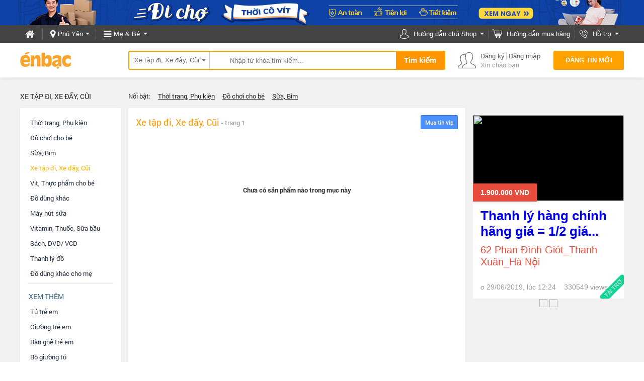

--- FILE ---
content_type: text/html; charset=UTF-8
request_url: https://enbac.com/?ver=1768802291
body_size: 43216
content:
<!DOCTYPE html PUBLIC "-//W3C//DTD XHTML 1.0 Transitional//EN"
		"http://www.w3.org/TR/xhtml1/DTD/xhtml1-transitional.dtd">
<html xmlns="http://www.w3.org/1999/xhtml">
<head>
		<meta http-equiv="Content-Type" content="text/html; charset=UTF-8"/>
	<title>Enbac.com – Mua sắm Online miễn phí Toàn quốc.</title>
	<link rel="canonical" href="https://enbac.com/"/>
    	<meta http-equiv="EXPIRES" content="0"/>
	<meta name="RESOURCE-TYPE" content="DOCUMENT"/>
	<meta name="DISTRIBUTION" content="GLOBAL"/>
	<meta name="AUTHOR" content="Zamba E-commerce Group"/>
	<meta name="KEYWORDS" content="Thời trang nam, thời trang nữ, mua bán, thời trang, điện thoại, máy tính, kỹ thuật số, ô tô, xe"/>
	<meta name="news_keywords" content="Thời trang nam, thời trang nữ, mua bán, thời trang, điện thoại, máy tính, kỹ thuật số, ô tô, xe"/>
	<meta name="DESCRIPTION" content="Chuyên trang mua bán tổng hợp hàng trăm nghìn sản phẩm thời trang, điện tử, ô tô, nội thất Toàn quốc. Sàn giao dịch TMĐT chính thức của Vccorp."/>
				<meta property="og:description" content="Chuyên trang mua bán tổng hợp hàng trăm nghìn sản phẩm thời trang, điện tử, ô tô, nội thất Toàn quốc. Sàn giao dịch TMĐT chính thức của Vccorp."/>
	<meta property="og:title" content="Enbac.com – Mua sắm Online miễn phí Toàn quốc."/>
	<meta property="og:url" content="https://enbac.com:443/?ver=1768802291"/>
		<meta name="COPYRIGHT" content="Copyright (c) by EnBac"/>
					<meta name="ROBOTS" content="INDEX, FOLLOW"/>
				<meta name="Googlebot" content="index,follow,archive"/>

				<meta name="RATING" content="GENERAL"/>
	<meta name="abstract" content="Website thương mại điện tử mua bán số 1 Việt Nam"/>
	<meta name="GENERATOR" content="EnBac"/>
	<meta name="verify-v1" content="9WyoZTshlDcZaTqSfsUWbSPSc6H7PQE8VcIsP5eRai8="/>
	<meta name="msvalidate.01" content="4235870F988947E5BF20BE770B8300A7"/>
	<META name="y_key" content="19ede6f03bfbd965"/>
	<base href="https://enbac.com/"/>
			<link rel="shortcut icon" href="https://static10.enbaccdn.com/favicon.ico?v=3.1"/>
		<link rel="image_src" href="http://enbaccdn.com/up_new/2014/02/28/avatar/488222/20140228174636_480164_10151297776221850_166848114_n.png" /><meta property="og:image" content="http://enbaccdn.com/up_new/2014/02/28/avatar/488222/20140228174636_480164_10151297776221850_166848114_n.png"/>	<link rel="stylesheet" href="https://enbac.com/_css/style_new/font-family.css?ver=1768802291" type="text/css"/>
<link rel="stylesheet" href="https://enbac.com/_css/style_new/content.min.css?ver=1768802291" type="text/css"/>
<link rel="stylesheet" href="https://enbac.com/_css/style_new/header_footer.min.css?ver=1768802291" type="text/css"/>
<link rel="stylesheet" href="https://enbac.com/_css/style_new/itemfocus.min.css?ver=1768802291" type="text/css"/>
<link rel="stylesheet" href="https://enbac.com/_css/style_new/itemvisited.min.css?ver=1768802291" type="text/css"/>
		<script type="text/javascript">
		var GLOBAL       = {};
		var query_string = "?ver%3D1768802291", EB_ZONE = "";
		BASE_URL = "https://enbac.com/", ADV_DOMAIN = "//media1.admicro.vn", TINYMCE = "tinymce349", WEB_DIR = "/", WEB_DIR_HTTPS = "https://enbac.com/", STATIC_URL = "https://static10.enbaccdn.com/", CITY_ID = "0", DEBUG = "0";
		CPC_URL = "/cpc_ad.html", EB_ADS_OFF = "0", EB_VERSION = "1768802291", MB_JS = "", FLAG_CHAT = "1",HOTLINE_MOBILEPHONE = "0936 194 226";
		var _ADM_Channel           = "%2Ftrang-chu%2F";
		_ADM_Channel               = decodeURIComponent(_ADM_Channel);
		var _ADM_NEED_CHECK_BALLON = "0";
		var _ADM_BOX_HIDE          = {};
		var _AMD_LIST_BALLON       = {"MA":[],"MC":["b1","b2","b3","b4","b5","b6","b7","b8"],"MB":["b1","b2","b3","b4","b5","b6","b7"]};
		var IS_ROOT = 0, AVATAR_DEFAULT = "https://static10.enbaccdn.com/style/avatar/default.gif", IS_ADMIN = 0, IS_MOD=0, IS_LOW_MOD=0, IS_LOGIN = 0, IS_PROVIDER = 0 , EB_USER_NAME = "", IS_BLOCK=0, OPENID_ON=1, EB_GOLD =0, EB_CARD_RATE = 0.87, SMS_RATE = 7000, CUR_AREA = 0, DATE_ITEM_SALE = {"1":"15 ng\u00e0y","2":"30 ng\u00e0y","3":"45 ng\u00e0y","4":"60 ng\u00e0y"}, TOKEN = "1e7aa71d360b0bff6696a811c7f84517", CUR_CATEGORY="0";		var USE_VIET_ID        = 1;
		var URL_LOGIN_VIET_ID  = "/includes/VietID/index.php?act=login";
		var URL_LOGOUT_VIET_ID = "/includes/VietID/index.php?act=logout";
		var CURRENT_DOMAIN     = "enbac.com/?ver=1768802291";
		var is_premium = 0;
		var APP = {
			ASYNC_JS_ARR       : [],
			loadAsyncJavascript: function () {
				var pgBeginJS = APP.ASYNC_JS_ARR['pageBegin'] == undefined ? [] : APP.ASYNC_JS_ARR['pageBegin'];
				var modulesJS = APP.ASYNC_JS_ARR['modules'] == undefined ? [] : APP.ASYNC_JS_ARR['modules'];
				var pgEndJS   = APP.ASYNC_JS_ARR['pageEnd'] == undefined ? [] : APP.ASYNC_JS_ARR['pageEnd'];
				if (pgBeginJS.length > 0) {
				}
				if (modulesJS.length > 0) {
				}
				if (pgEndJS.length > 0) {
					APP.loadScript(pgEndJS);
				}
			},
			loadScript      : function (scripts, complete) {
				var loadScript = function (src, callback) {
					var s, r, n;
					r      = false;
					s      = document.createElement('script');
					s.type = 'text/javascript';
					if (src.content != undefined) {
						console.log(src);
						s.innerHTML = src.content;
						r = true;
						n = scripts.shift();
						if (n) {
							loadScript(n);
						} else {
							return true;
						}
					}else if (src.file != undefined) {
						s.src = src.file;
						s.onload = s.onreadystatechange = function () {
							if (!r && (!this.readyState || this.readyState == 'complete')) {
								r = true;
								console.log('LOADED:');
								console.log(src);
								n = scripts.shift();
								if (n) {
									loadScript(n);
								} else {
									return true;
								}
							}
						};
					}
					document.head.appendChild(s);
				};
				loadScript(scripts.shift(), function () {
					console.log('loaded');
				});
			},
		};
	</script>
	<script type="text/javascript" src="https://enbac.com/_js/plugins/jquery/jquery.1.10.2.min.js?ver=1768802291"></script>
<script type="text/javascript" src="https://enbac.com/_js/plugins/jquery/jquery-migrate-1.2.1.min.js?ver=1768802291"></script>
<script type="text/javascript">var jQuery1102=jQuery.noConflict(true);</script><script type="text/javascript" src="https://enbac.com/_js/plugins/jquery/jquery.js?ver=1768802291"></script>
<script type="text/javascript" src="https://enbac.com/_js/plugins/jquery/jquery.blockUI.js?ver=1768802291"></script>
<script type="text/javascript" src="https://enbac.com/_js/libs/ebCity.js?ver=1768802291"></script>
<script type="text/javascript" src="https://enbac.com/_js/libs/form.js?ver=1768802291"></script>
<script type="text/javascript" src="https://enbac.com/_js/libs/eLibs.min.js?ver=1768802291"></script>
<script type="text/javascript" src="https://enbac.com/_js/eItem.js?ver=1768802291"></script>
<script type="text/javascript" src="https://enbac.com/_js/load.header.js?ver=1768802291"></script>
<script type="text/javascript" src="https://enbac.com/_js/plugins/jquery/jquery.cookie.js?ver=1768802291"></script>
	<script type="text/javascript">
		// Load admicro JS
				var admicroAD  = admicroAD || {};
		admicroAD.unit = admicroAD.unit || [];
		(function () {
			var a   = document.createElement("script");
			a.async = !0;
			a.type  = "text/javascript";
			a.src   = ("https:" == document.location.protocol ? "https:" : "http:") + "//media1.admicro.vn/core/admcore.js";
//			var b   = document.getElementsByTagName("script")[0];
//			b.parentNode.insertBefore(a, b)
		})();
				(function () {
			var _fbq = window._fbq || (window._fbq = []);
			if (!_fbq.loaded) {
				var fbds   = document.createElement('script');
				fbds.async = true;
				fbds.src   = 'https://connect.facebook.net/en_US/fbds.js';
				var s      = document.getElementsByTagName('script')[0];
				s.parentNode.insertBefore(fbds, s);
				_fbq.loaded = true;
			}
			_fbq.push(['addPixelId', '646509018767481']);
		})();
		window._fbq = window._fbq || [];
		window._fbq.push(['track', 'PixelInitialized', {}]);
			</script>
	<noscript><img height="1" width="1" alt="" style="display:none"
	               src="https://www.facebook.com/tr?id=646509018767481&amp;ev=NoScript"/></noscript>
	<!-- Google Tag Manager -->
	<noscript>
		<iframe src="//www.googletagmanager.com/ns.html?id=GTM-K86GGJ"
		        height="0" width="0" style="display:none;visibility:hidden"></iframe>
	</noscript>
	        <script>(function (w, d, s, l, i) {
				w[l] = w[l] || [];
				w[l].push({
					'gtm.start': new Date().getTime(), event: 'gtm.js'
				});
				var f                          = d.getElementsByTagName(s)[0],
				    j = d.createElement(s), dl = l != 'dataLayer' ? '&l=' + l : '';
				j.async                        = true;
				j.src                          =
					'//www.googletagmanager.com/gtm.js?id=' + i + dl;
				f.parentNode.insertBefore(j, f);
			})(window, document, 'script', 'dataLayer', 'GTM-K86GGJ');</script>
		<!-- End Google Tag Manager -->
		<script type="text/javascript" src="https://enbac.com/_js/headerEB.js?ver=1768802291"></script>
<script type="text/javascript" src="https://enbac.com/_js/itemfocusEB.js?ver=1768802291"></script>
<script type="text/javascript" src="https://enbac.com/_js/plugins/jquery/jquery.form.js?ver=1768802291"></script>
<script type="text/javascript" src="https://enbac.com/_js/plugins/jcarousel/jquery.jcarousel.min.new.js?ver=1768802291"></script>
<script type="text/javascript" src="https://enbac.com/_js/ItemVisitedEB.js?ver=1768802291"></script>
	<script src="https://cdnjs.cloudflare.com/ajax/libs/jquery/3.3.1/jquery.min.js" type="text/javascript"></script><script type="text/javascript"> var $ = jQuery.noConflict(true);</script><script language="javascript">var __rd_name="enb"</script><script language="javascript" src="?ver=1768802291"></script>				<!-- Begin comScore Tag -->
			<script>
				var _comscore = _comscore || [];
				_comscore.push({c1: "2", c2: "17793284"});
				(function () {
					var s   = document.createElement("script"), el = document.getElementsByTagName("script")[0];
					s.async = true;
					s.src   = (document.location.protocol == "https:" ? "https://sb" : "http://b") + ".scorecardresearch.com/beacon.js";
					el.parentNode.insertBefore(s, el);
				})();
			</script>
			<noscript>
				<img src="http://b.scorecardresearch.com/p?c1=2&c2=17793284&cv=2.0&cj=1"/>
			</noscript>
			<!-- End comScore Tag -->
						<script type="text/javascript">
				var _gaq = _gaq || [];
				_gaq.push(['_setAccount', 'UA-16561602-2']);
				_gaq.push(['_trackPageview']);

				_gaq.push(['_setAccount', 'UA-58055865-4']);
				_gaq.push(['_trackPageview']);

								(function () {
					var ga   = document.createElement('script');
					ga.type  = 'text/javascript';
					ga.async = true;
					ga.src   = ('https:' == document.location.protocol ? 'https://ssl' : 'http://www') + '.google-analytics.com/ga.js';
					var s    = document.getElementsByTagName('script')[0];
					s.parentNode.insertBefore(ga, s);
				})();
			</script>
		</head>
<body
	 >
<div id="EB-Wrapper" class="pp_"     align="center">
	<div id='loading-layer' style=" display:none">
		<div id='loading-layer-text'>
							<img src="https://static10.enbaccdn.com/style/images/ajax-loader.gif" style="vertical-align:middle;"
				     width="16"
				     height="16" hspace="5" class="displayIn"/>
						Đang tải dữ liệu ...
		</div>
	</div><!--//header//-->

<script type='text/javascript'> var hrefUrl='',cur_href = '';choiceCityPopup();</script><script type="text/javascript">
    
        if (window.addEventListener) {
        window.addEventListener ("message", receive, false);
        }
        else {
        if (window.attachEvent) {
        window.attachEvent("onmessage",receive, false);
        }
        }

        function receive(event){
        //        console.log(event);
        if (event.origin !== "https://oauth.vietid.net")
        return;
        var data = event.data;
        if(typeof(window[data.func]) == "function"){
        window[data.func].call(null);
        }
        }
    
    var VIETID_PIN = '';
    var LOGVID = '';
    var REDVID = '';
    var LOGOAUTH = '';
    
        if(LOGVID != ''){
        ebLogin.ShowVietIDLoginForm();
        }else if(REDVID != ''){
        ebLogin.ShowVietIDRegForm();
        }else if(LOGOAUTH != ''){
        ebLogin.show2FactorsAuth();
        }else if(VIETID_PIN != ''){
        ebLogin.ShowVietIDLoginFormCallback(VIETID_PIN);
        }
    
</script>
<header >
    <a href="https://enbac.com/di-cho-thoi-covid.html" class="goto_pet" title="Tưng bừng khuyến mại cùng galasale"></a>
    <section class="bar_top">
        <div class="center">
            <div class="coll fl">
                <div class="fl go_home">
                    <a href="https://enbac.com/" title="Trang chủ Én Bạc">
                        <i class="fa fa-home" aria-hidden="true"></i>
                    </a>
                </div>
                <div class="fl line_v"></div>
                <div class="current_city fl" id="CurrentCity">
                    <span>
                        <i class="fa fa-map-marker" aria-hidden="true"></i>
                        <label>
                                                            Toàn Quốc
                                                    </label>
                    </span>
                    <div class="list_province  show_hover" id="all_city_list">
                    </div>
                </div>
                <div class="fl line_v"></div>
                <div class="menu_global dis_none" id="menu_global_header">
                    <span>
                        <i class="fa fa-bars" aria-hidden="true"></i>
                        <label>
                                                            Danh mục
                                                    </label>
                    </span>
                    <div class="menu_zh" id="menu_zh">
                        <b></b>
                        <ul>
                                                                                                <li class="zone38">
                                        <span class="a_zone zid_38"> Đi chợ thời Covid <i class="fa fa-angle-right fr" aria-hidden="true"></i></span>
                                                                                    <div class="menu_zh1">
                                                <ul>
                                                                                                                                                                    <li >
                                                            <a                                                                href="//enbac.com/Toan-Quoc/c1728/Thiet-bi-Vat-tu-y-te"
                                                               title="Thiết bị/ Vật tư y tế">
                                                                <span  >Thiết bị/ Vật tư y tế</span>
                                                                                                                                    <label></label>
                                                                                                                            </a>
                                                        </li>
                                                                                                                                                                                                                                                                                    <li >
                                                            <a                                                                href="//enbac.com/Toan-Quoc/c1729/Giai-tri-tai-nha"
                                                               title="Giải trí tại nhà">
                                                                <span  >Giải trí tại nhà</span>
                                                                                                                                    <label></label>
                                                                                                                            </a>
                                                        </li>
                                                                                                                                                                                                                                                                                    <li >
                                                            <a                                                                href="//enbac.com/Toan-Quoc/c204/Thuc-pham"
                                                               title="Thực phẩm">
                                                                <span  >Thực phẩm</span>
                                                                                                                                    <label></label>
                                                                                                                            </a>
                                                        </li>
                                                                                                                                                                                                                    </ul>
                                            </div>
                                                                            </li>
                                                                                                                                <li class="zone12">
                                        <span class="a_zone zid_12">Thời trang, Phụ kiện<i class="fa fa-angle-right fr" aria-hidden="true"></i></span>
                                                                                    <div class="menu_zh1">
                                                <ul>
                                                                                                                                                                    <li >
                                                            <a                                                                href="//enbac.com/Toan-Quoc/c30/Thoi-trang-Nu"
                                                               title="Thời trang Nữ">
                                                                <span  >Thời trang Nữ</span>
                                                                                                                                    <label></label>
                                                                                                                            </a>
                                                        </li>
                                                                                                                                                                                                                                                                                    <li >
                                                            <a                                                                href="//enbac.com/Toan-Quoc/c51/Giay-dep-nu"
                                                               title="Giày dép nữ">
                                                                <span  >Giày dép nữ</span>
                                                                                                                                    <label></label>
                                                                                                                            </a>
                                                        </li>
                                                                                                                                                                                                                                                                                    <li class="li_3"
                                                            >
                                                            <a                                                                href="//enbac.com/Toan-Quoc/c42/Phu-kien-My-pham-nu"
                                                               title="Phụ kiện, Mỹ phẩm nữ">
                                                                <span  >Phụ kiện, Mỹ phẩm nữ</span>
                                                                                                                                    <label></label>
                                                                                                                            </a>
                                                        </li>
                                                                                                                                                                                                                                                                                    <li >
                                                            <a                                                                href="//enbac.com/Toan-Quoc/c1/Thoi-trang-Nam"
                                                               title="Thời trang Nam">
                                                                <span  >Thời trang Nam</span>
                                                                                                                                    <label></label>
                                                                                                                            </a>
                                                        </li>
                                                                                                                                                                                                                                                                                    <li >
                                                            <a                                                                href="//enbac.com/Toan-Quoc/c304/Giay-nam"
                                                               title="Giày nam">
                                                                <span  >Giày nam</span>
                                                                                                                                    <label></label>
                                                                                                                            </a>
                                                        </li>
                                                                                                                                                                                                                                                                                    <li class="li_3"
                                                            >
                                                            <a                                                                href="//enbac.com/Toan-Quoc/c8/Phu-kien-nam"
                                                               title="Phụ kiện nam">
                                                                <span  >Phụ kiện nam</span>
                                                                                                                                    <label></label>
                                                                                                                            </a>
                                                        </li>
                                                                                                                                                                                                                                                                                    <li >
                                                            <a                                                                href="//enbac.com/Toan-Quoc/c104/Hang-hieu"
                                                               title="Hàng hiệu">
                                                                <span  >Hàng hiệu</span>
                                                                                                                                    <label></label>
                                                                                                                            </a>
                                                        </li>
                                                                                                                                                                                                                                                                                    <li >
                                                            <a                                                                href="//enbac.com/Toan-Quoc/c514/Dich-vu-thoi-trang"
                                                               title="Dịch vụ thời trang">
                                                                <span  >Dịch vụ thời trang</span>
                                                                                                                                    <label></label>
                                                                                                                            </a>
                                                        </li>
                                                                                                                                                                                                                                                                                    <li >
                                                            <a                                                                href="//enbac.com/Toan-Quoc/c625/Cham-soc-sac-dep"
                                                               title="Chăm sóc sắc đẹp">
                                                                <span  >Chăm sóc sắc đẹp</span>
                                                                                                                                    <label></label>
                                                                                                                            </a>
                                                        </li>
                                                                                                                                                                                                                    </ul>
                                            </div>
                                                                            </li>
                                                                                                                                                                                            <li class="zone5">
                                        <span class="a_zone zid_5">Ô tô, Xe máy<i class="fa fa-angle-right fr" aria-hidden="true"></i></span>
                                                                                                                                <div class="menu_zh1">
                                                <div class="s_zone s_zone_5">
                                                    <div class="s_zone_name"><i></i>Ô tô, xe máy</div>
                                                    <div class="col_l fl">
                                                        <div class="s_cate_group">
                                                            <b><a href="http://oto.enbac.com/Toan-Quoc/c331/Xe-hoi">Ô tô</a></b>
                                                            <ul>
                                                                <li>
                                                                    <a href="http://oto.enbac.com/Toan-Quoc/c331/Xe-hoi">Xe hơi</a>
                                                                </li>
                                                                <li class="line"></li>
                                                                <li>
                                                                    <a href="http://oto.enbac.com/Toan-Quoc/c582/Xe-ban-tai">Xe bán tải</a>
                                                                </li>
                                                                <li>
                                                                    <a href="http://oto.enbac.com/Toan-Quoc/c234/Xe-khach-chuyen-dung">Xe khách</a>
                                                                </li>
                                                                <li>
                                                                    <a href="http://oto.enbac.com/Toan-Quoc/c332/Xe-tai-dau-keo">Xe tải, đầu kéo</a>
                                                                </li>
                                                                <li class="line"></li>
                                                                <li>
                                                                    <a href="http://oto.enbac.com/Toan-Quoc/c553/Dich-vu-o-to-xe-may-Cho-thue-xe">Cho thuê xe</a>
                                                                </li>
                                                                <li>
                                                                    <a href="http://oto.enbac.com/Toan-Quoc/c337/Phu-tung-Phu-kien-O-to-m463">Phụ tùng/Đồ chơi</a>
                                                                </li>
                                                                <li>
                                                                    <a href="http://oto.enbac.com/Toan-Quoc/c335/Dich-vu-o-to-xe-may">Dịch vụ sửa chữa</a>
                                                                </li>
                                                                <li class="line"></li>
                                                                <li>
                                                                    <a href="http://oto.enbac.com/showroom.html">Salon Ô tô</a>
                                                                </li>
                                                            </ul>
                                                        </div>
                                                    </div>
                                                    <div class="col_r fr">
                                                        <div class="s_cate_group">
                                                            <b><a href="/c291/Xe-may-va-phu-kien">Xe đạp, xe máy</a></b>
                                                            <ul>
                                                                <li>
                                                                    <a href="/c1152/Xe-may-va-phu-kien-Honda-xe-ga">Honda xe ga</a>
                                                                </li>
                                                                <li>
                                                                    <a href="/c1151/Xe-may-va-phu-kien-Honda-xe-so">Honda xe số</a>
                                                                </li>
                                                                <li>
                                                                    <a href="/c1149/Xe-may-va-phu-kien-Suzuki">Suzuki</a>
                                                                </li>
                                                                <li>
                                                                    <a href="/c1147/Xe-may-va-phu-kien-Yamaha">Yamaha</a>
                                                                </li>
                                                                <li>
                                                                    <a href="/c1146/Xe-may-va-phu-kien-SYM">SYM</a>
                                                                </li>
                                                                <li>
                                                                    <a href="/c1148/Xe-may-va-phu-kien-Piaggio">Piaggio</a>
                                                                </li>
                                                                <li class="line"></li>
                                                                <li>
                                                                    <a href="/c1145/Xe-dap-Xe-dap-dien">Xe đạp điện</a>
                                                                </li>
                                                                <li>
                                                                    <a href="/c1144/Xe-dap-Xe-dap-the-thao">Xe thể thao</a>
                                                                </li>
                                                                <li class="line"></li>
                                                                <li>
                                                                    <a href="/c1153/Xe-may-va-phu-kien-Phu-tung-Phu-kien">Phụ tùng, phụ kiện</a>
                                                                </li>
                                                            </ul>
                                                        </div>
                                                    </div>
                                                    <div class="cl"></div>
                                                </div>
                                            </div>
                                                                            </li>
                                                                                                                                <li class="zone1">
                                        <span class="a_zone zid_1">Nội, Ngoại thất<i class="fa fa-angle-right fr" aria-hidden="true"></i></span>
                                                                                    <div class="menu_zh1">
                                                <ul>
                                                                                                                                                                    <li >
                                                            <a                                                                href="//enbac.com/Toan-Quoc/i451/Noi-that"
                                                               title="Nội thất">
                                                                <span  >Nội thất</span>
                                                                                                                                    <label>Giường, Tủ, Bàn ghế gia đình</label>
                                                                                                                            </a>
                                                        </li>
                                                                                                                                                                                                                                                                                    <li >
                                                            <a                                                                href="//enbac.com/Toan-Quoc/i1130/Den-Vat-dung-trang-tri"
                                                               title="Đèn, Vật dụng, trang trí">
                                                                <span  >Đèn, Vật dụng, trang trí</span>
                                                                                                                                    <label>Các vật dụng, Trang trí, Đồ tiện ích</label>
                                                                                                                            </a>
                                                        </li>
                                                                                                                                                                                                                                                                                    <li class="li_3s">
                                                            <a                                                                href="//enbac.com/Toan-Quoc/i100/Phong-tam-va-Ve-sinh"
                                                               title="Phòng tắm và Vệ sinh">
                                                                <span  >Phòng tắm và Vệ sinh</span>
                                                                                                                                    <label>Thiết bị vệ sinh, Bồn tắm</label>
                                                                                                                            </a>
                                                        </li>
                                                                                                                                                                                                                                                                                    <li >
                                                            <a                                                                href="//enbac.com/Toan-Quoc/i1090/Ngoai-that"
                                                               title="Ngoại thất ">
                                                                <span  >Ngoại thất </span>
                                                                                                                                    <label>Bàn/ Ghế, Tiểu cảnh sân vườn</label>
                                                                                                                            </a>
                                                        </li>
                                                                                                                                                                                                                                                                                    <li class="li_3s">
                                                            <a                                                                href="//enbac.com/Toan-Quoc/i447/Phu-kien-xay-dung"
                                                               title="Phụ kiện xây dựng ">
                                                                <span  >Phụ kiện xây dựng </span>
                                                                                                                                    <label>Cửa, Sàn, Khóa, Thiết bị điện</label>
                                                                                                                            </a>
                                                        </li>
                                                                                                                                                                                                                    </ul>
                                            </div>
                                                                            </li>
                                                                                                                                <li class="zone35">
                                        <span class="a_zone zid_35">Thú cưng, Cây cảnh<i class="fa fa-angle-right fr" aria-hidden="true"></i></span>
                                                                                                                                <div class="menu_zh1">
                                                <div class="s_zone s_zone_5 s_zone_35">
                                                                                                        <div class="col_l fl">
                                                        <div class="s_cate_group">
                                                            <b><a href="https://enbac.com/Toan-Quoc/z35/Thu-cung-Cay-canh">Thú cưng</a></b>
                                                            <ul>
                                                                <li>
                                                                    <a href="https://enbac.com/Toan-Quoc/i793/Thu-nuoi-Cay-canh-Thu-nuoi">Thú cưng</a>
                                                                </li>
                                                                <li>
                                                                    <a href="https://enbac.com/Toan-Quoc/i653/Thu-nuoi-Cay-canh-Vat-dung-Phu-kien">Quần áo, Phụ kiện</a>
                                                                </li>
                                                                <li>
                                                                    <a href="https://enbac.com/Toan-Quoc/i1674/Dung-cu-lam-dep">Dụng cụ làm đẹp</a>
                                                                </li>
                                                                <li class="line"></li>
                                                                <li>
                                                                    <a href="https://enbac.com/Toan-Quoc/i813/Vat-dung-Phu-kien-Do-cho-meo">Thức ăn</a>
                                                                </li>
                                                                <li>
                                                                    <a href="https://enbac.com/Toan-Quoc/i815/Vat-dung-Phu-kien-Khac">Vật dụng ăn uống</a>
                                                                </li>
                                                                <li class="line"></li>
                                                                <li>
                                                                    <a href="https://enbac.com/Toan-Quoc/i1672/Do-choi">Đồ chơi</a>
                                                                </li>
                                                                <li>
                                                                    <a href="https://enbac.com/Toan-Quoc/i1673/Do-tam-Ve-sinh">Đồ tắm, vệ sinh</a>
                                                                </li>
                                                                <li>
                                                                    <a href="https://enbac.com/Toan-Quoc/i1677/Vong-co-Day-xich">Vòng cổ, Dây xích</a>
                                                                </li>
                                                                <li>
                                                                    <a href="https://enbac.com/Toan-Quoc/i812/Vat-dung-Phu-kien-Do-cho-cun">Chuồng, Lồng, Nhà, Nệm</a>
                                                                </li>
                                                                <li class="line"></li>
                                                                <li>
                                                                    <a href="https://enbac.com/Toan-Quoc/i1714/Thuoc-Vitamin">Thuốc, Vitamin</a>
                                                                </li>
                                                                <li>
                                                                    <a href="https://enbac.com/Toan-Quoc/i654/Thu-nuoi-Cay-canh-Cham-soc-Chua-benh">Chăm sóc, Chữa bệnh</a>
                                                                </li>
                                                            </ul>
                                                        </div>
                                                    </div>
                                                    <div class="col_r fr">
                                                        <div class="s_cate_group">
                                                            <b><a href="https://enbac.com/Toan-Quoc/z35/Thu-cung-Cay-canh">Cây cảnh</a></b>
                                                            <ul>
                                                                <li>
                                                                    <a href="https://enbac.com/Toan-Quoc/i652/Thu-nuoi-Cay-canh-Cay-canh">Cây cảnh</a>
                                                                </li>
                                                                <li>
                                                                    <a href="https://enbac.com/Toan-Quoc/i807/Thu-nuoi-Cay-canh-Hoa-canh">Hoa cảnh</a>
                                                                </li>
                                                                <li>
                                                                    <a href="https://enbac.com/Toan-Quoc/i801/Thu-nuoi-Cay-canh-Tieu-canh">Tiểu cảnh</a>
                                                                </li>
                                                                <li class="line"></li>
                                                                <li>
                                                                    <a href="https://enbac.com/Toan-Quoc/i1678/Cay-Hat-giong">Cây & Hạt giống</a>
                                                                </li>
                                                                <li>
                                                                    <a href="https://enbac.com/Toan-Quoc/i814/Vat-dung-Phu-kien-Don-Chau-canh">Đôn/ Chậu cảnh</a>
                                                                </li>
                                                                <li>
                                                                    <a href="https://enbac.com/Toan-Quoc/i1680/Dat-trong-Phan-bon">Đất trồng, Phân bón</a>
                                                                </li>
                                                                <li>
                                                                    <a href="https://enbac.com/Toan-Quoc/i1679/Dung-cu-lam-vuon">Dụng cụ làm vườn</a>
                                                                </li>
                                                                <li class="line"></li>
                                                                <li>
                                                                    <a href="https://enbac.com/Toan-Quoc/i1681/Dich-vu-cham-soc-cay">Dịch vụ chăm sóc cây</a>
                                                                </li>
                                                            </ul>
                                                        </div>
                                                    </div>
                                                    <div class="cl"></div>
                                                </div>
                                            </div>
                                                                            </li>
                                                                                                                                <li class="zone26">
                                        <span class="a_zone zid_26">Mẹ & Bé<i class="fa fa-angle-right fr" aria-hidden="true"></i></span>
                                                                                    <div class="menu_zh1">
                                                <ul>
                                                                                                                                                                    <li >
                                                            <a                                                                href="//enbac.com/Toan-Quoc/c1101/Thoi-trang-Phu-kien"
                                                               title="Thời trang, Phụ kiện">
                                                                <span  >Thời trang, Phụ kiện</span>
                                                                                                                                    <label></label>
                                                                                                                            </a>
                                                        </li>
                                                                                                                                                                                                                                                                                    <li >
                                                            <a                                                                href="//enbac.com/Toan-Quoc/c278/Do-choi-cho-be"
                                                               title="Đồ chơi cho bé">
                                                                <span  >Đồ chơi cho bé</span>
                                                                                                                                    <label></label>
                                                                                                                            </a>
                                                        </li>
                                                                                                                                                                                                                                                                                    <li >
                                                            <a                                                                href="//enbac.com/Toan-Quoc/c280/Sua-Bim"
                                                               title="Sữa, Bỉm">
                                                                <span  >Sữa, Bỉm</span>
                                                                                                                                    <label></label>
                                                                                                                            </a>
                                                        </li>
                                                                                                                                                                                                                                                                                    <li >
                                                            <a                                                                href="//enbac.com/Toan-Quoc/c281/Xe-tap-di-Xe-day-Cui"
                                                               title="Xe tập đi, Xe đấy, Cũi">
                                                                <span  >Xe tập đi, Xe đấy, Cũi</span>
                                                                                                                                    <label></label>
                                                                                                                            </a>
                                                        </li>
                                                                                                                                                                                                                                                                                    <li >
                                                            <a                                                                href="//enbac.com/Toan-Quoc/c369/Vit-Thuc-pham-cho-be"
                                                               title="Vit, Thực phẩm cho bé">
                                                                <span  >Vit, Thực phẩm cho bé</span>
                                                                                                                                    <label></label>
                                                                                                                            </a>
                                                        </li>
                                                                                                                                                                                                                                                                                    <li class="li_3"
                                                            >
                                                            <a                                                                href="//enbac.com/Toan-Quoc/c282/Do-dung-khac"
                                                               title="Đồ dùng khác ">
                                                                <span  >Đồ dùng khác </span>
                                                                                                                                    <label></label>
                                                                                                                            </a>
                                                        </li>
                                                                                                                                                                                                                                                                                    <li >
                                                            <a                                                                href="//enbac.com/Toan-Quoc/c287/May-hut-sua"
                                                               title="Máy hút sữa">
                                                                <span  >Máy hút sữa</span>
                                                                                                                                    <label></label>
                                                                                                                            </a>
                                                        </li>
                                                                                                                                                                                                                                                                                    <li >
                                                            <a                                                                href="//enbac.com/Toan-Quoc/c284/Vitamin-Thuoc-Sua-bau"
                                                               title="Vitamin, Thuốc, Sữa bầu">
                                                                <span  >Vitamin, Thuốc, Sữa bầu</span>
                                                                                                                                    <label></label>
                                                                                                                            </a>
                                                        </li>
                                                                                                                                                                                                                                                                                    <li >
                                                            <a                                                                href="//enbac.com/Toan-Quoc/c279/Sach-DVD-VCD"
                                                               title="Sách, DVD/ VCD">
                                                                <span  >Sách, DVD/ VCD</span>
                                                                                                                                    <label></label>
                                                                                                                            </a>
                                                        </li>
                                                                                                                                                                                                                                                                                    <li >
                                                            <a                                                                href="//enbac.com/Toan-Quoc/c1587/Thanh-ly-do"
                                                               title="Thanh lý đồ">
                                                                <span  >Thanh lý đồ</span>
                                                                                                                                    <label></label>
                                                                                                                            </a>
                                                        </li>
                                                                                                                                                                                                                                                                                    <li >
                                                            <a                                                                href="//enbac.com/Toan-Quoc/c308/Do-dung-khac-cho-me"
                                                               title="Đồ dùng khác cho mẹ">
                                                                <span  >Đồ dùng khác cho mẹ</span>
                                                                                                                                    <label></label>
                                                                                                                            </a>
                                                        </li>
                                                                                                                                                                                                                    </ul>
                                            </div>
                                                                            </li>
                                                                                                                                <li class="zone34">
                                        <span class="a_zone zid_34">Gia dụng<i class="fa fa-angle-right fr" aria-hidden="true"></i></span>
                                                                                    <div class="menu_zh1">
                                                <ul>
                                                                                                                                                                    <li >
                                                            <a                                                                href="//enbac.com/Toan-Quoc/May-i816-m1144"
                                                               title="Máy">
                                                                <span  >Máy</span>
                                                                                                                                    <label>Máy xay, máy ép, máy pha cafe...</label>
                                                                                                                            </a>
                                                        </li>
                                                                                                                                                                                                                                                                                    <li >
                                                            <a                                                                href="//enbac.com/Toan-Quoc/Lo-Bep-i1080-m1167"
                                                               title="Lò, Bếp">
                                                                <span  >Lò, Bếp</span>
                                                                                                                                    <label>Các sản phẩm Bếp, Lò</label>
                                                                                                                            </a>
                                                        </li>
                                                                                                                                                                                                                                                                                    <li >
                                                            <a                                                                href="//enbac.com/Toan-Quoc/Noi-Chao-i1078-m1162"
                                                               title="Nồi, Chảo">
                                                                <span  >Nồi, Chảo</span>
                                                                                                                                    <label>Dụng cụ đun nấu nhanh, bền</label>
                                                                                                                            </a>
                                                        </li>
                                                                                                                                                                                                                                                                                    <li >
                                                            <a                                                                href="//enbac.com/Toan-Quoc/Do-tien-ich-i857-m1171"
                                                               title="Đồ tiện ích">
                                                                <span  >Đồ tiện ích</span>
                                                                                                                                    <label>Các sản phẩm gia dụng thông minh</label>
                                                                                                                            </a>
                                                        </li>
                                                                                                                                                                                                                                                                                    <li >
                                                            <a                                                                href="//enbac.com/Toan-Quoc/Am-chen-Bat-Dia-Dao-Thia-i1129-m1180"
                                                               title="Ấm chén, Bát/ Đĩa, Dao, Thìa">
                                                                <span  >Ấm chén, Bát/ Đĩa, Dao, Thìa</span>
                                                                                                                                    <label>Bát/ Đĩa, Ấm chén, Dao thìa, Đũa các loại</label>
                                                                                                                            </a>
                                                        </li>
                                                                                                                                                                                                                                                                                    <li >
                                                            <a                                                                href="//enbac.com/Toan-Quoc/Do-gia-dung-khac-i1079-m1185"
                                                               title="Đồ gia dụng khác">
                                                                <span  >Đồ gia dụng khác</span>
                                                                                                                                    <label>Khăn, Thang, Thảm, Giàn phơi...</label>
                                                                                                                            </a>
                                                        </li>
                                                                                                                                                                                                                    </ul>
                                            </div>
                                                                            </li>
                                                                                                                                <li class="zone25">
                                        <span class="a_zone zid_25">Điện tử, Điện máy<i class="fa fa-angle-right fr" aria-hidden="true"></i></span>
                                                                                    <div class="menu_zh1">
                                                <ul>
                                                                                                                                                                    <li >
                                                            <a style="padding-top:6px;padding-bottom:6px;"                                                               href="//enbac.com/Toan-Quoc/Tivi-Dau-thu-phat-i84-m1401"
                                                               title="Tivi/ Đầu thu, phát">
                                                                <span  >Tivi/ Đầu thu, phát</span>
                                                                                                                                    <label>Tivi, Đầu KTS</label>
                                                                                                                            </a>
                                                        </li>
                                                                                                                                                                                                                                                                                    <li >
                                                            <a style="padding-top:6px;padding-bottom:6px;"                                                               href="//enbac.com/Toan-Quoc/Am-thanh-i1539-m1400"
                                                               title="Âm thanh">
                                                                <span  >Âm thanh</span>
                                                                                                                                    <label>Các thiết bị Dàn, Loa</label>
                                                                                                                            </a>
                                                        </li>
                                                                                                                                                                                                                                                                                    <li >
                                                            <a style="padding-top:6px;padding-bottom:6px;"                                                               href="//enbac.com/Toan-Quoc/Ky-thuat-so-i81-m1442"
                                                               title="Kỹ thuật số">
                                                                <span  >Kỹ thuật số</span>
                                                                                                                                    <label>Sản phẩm, Máy quay KTS</label>
                                                                                                                            </a>
                                                        </li>
                                                                                                                                                                                                                                                                                    <li >
                                                            <a style="padding-top:6px;padding-bottom:6px;"                                                               href="//enbac.com/Toan-Quoc/Dien-lanh-i79-m1410"
                                                               title="Điện lạnh">
                                                                <span  >Điện lạnh</span>
                                                                                                                                    <label></label>
                                                                                                                            </a>
                                                        </li>
                                                                                                                                                                                                                                                                                    <li >
                                                            <a style="padding-top:6px;padding-bottom:6px;"                                                               href="//enbac.com/Toan-Quoc/Dien-may-khac-i82-m1418"
                                                               title="Điện máy khác">
                                                                <span  >Điện máy khác</span>
                                                                                                                                    <label></label>
                                                                                                                            </a>
                                                        </li>
                                                                                                                                                                                                                                                                                    <li >
                                                            <a style="padding-top:6px;padding-bottom:6px;"                                                               href="//enbac.com/Toan-Quoc/Laptop-va-May-VP-i174-m1194"
                                                               title="Laptop và Máy VP">
                                                                <span  >Laptop và Máy VP</span>
                                                                                                                                    <label></label>
                                                                                                                            </a>
                                                        </li>
                                                                                                                                                                                                                                                                                    <li class="li_3"
                                                            >
                                                            <a style="padding-top:6px;padding-bottom:6px;"                                                               href="//enbac.com/Toan-Quoc/Dich-vu-Dien-may-i521-m1212"
                                                               title="Dịch vụ Điện máy">
                                                                <span  >Dịch vụ Điện máy</span>
                                                                                                                                    <label></label>
                                                                                                                            </a>
                                                        </li>
                                                                                                                                                                                                                    </ul>
                                            </div>
                                                                            </li>
                                                                                                                                <li class="zone6">
                                        <span class="a_zone zid_6">Điện thoại, Máy tính bảng<i class="fa fa-angle-right fr" aria-hidden="true"></i></span>
                                                                                                                                <div class="menu_zh1">
                                                <div class="s_zone s_zone_6">
                                                    <div class="s_zone_name">
                                                        <i></i>
                                                        <span>Điện thoại, Máy tính bảng</span>
                                                        <label>Nhiều sản phẩm chính hãng giá rẻ</label>
                                                    </div>
                                                                                                            <div class="col_l fl">
                                                            <div class="s_cate_group">
                                                                <b><a href="//enbac.com/Toan-Quoc/c1561/Dien-thoai-May-tinh-bang">Điện thoại, Máy tính bảng</a></b>
                                                                <ul>
                                                                                                                                                                                                                        <li>
                                                                                <a href="//enbac.com/Toan-Quoc/c1563/Dien-thoai-May-tinh-bang-Iphone">Iphone</a>
                                                                            </li>
                                                                                                                                                                                                                                                                                                <li>
                                                                                <a href="//enbac.com/Toan-Quoc/c1583/Dien-thoai-May-tinh-bang-Ipad-May-tinh-bang">Ipad - Máy tính bảng</a>
                                                                            </li>
                                                                                                                                                                                                                                                                                                <li class="line"></li>
                                                                                                                                                                                                                                                                                                <li>
                                                                                <a href="//enbac.com/Toan-Quoc/c1567/Dien-thoai-May-tinh-bang-Samsung">Samsung</a>
                                                                            </li>
                                                                                                                                                                                                                                                                                                <li>
                                                                                <a href="//enbac.com/Toan-Quoc/c1577/Dien-thoai-May-tinh-bang-Xiaomi">Xiaomi</a>
                                                                            </li>
                                                                                                                                                                                                                                                                                                <li>
                                                                                <a href="//enbac.com/Toan-Quoc/c1573/Dien-thoai-May-tinh-bang-OPPO">OPPO</a>
                                                                            </li>
                                                                                                                                                                                                                                                                                                <li>
                                                                                <a href="//enbac.com/Toan-Quoc/c1575/Dien-thoai-May-tinh-bang-LG">LG</a>
                                                                            </li>
                                                                                                                                                                                                                                                                                                <li class="line"></li>
                                                                                                                                                                                                                                                                                                <li>
                                                                                <a href="//enbac.com/Toan-Quoc/c1571/Dien-thoai-May-tinh-bang-HTC">HTC</a>
                                                                            </li>
                                                                                                                                                                                                                                                                                                <li>
                                                                                <a href="//enbac.com/Toan-Quoc/c1569/Dien-thoai-May-tinh-bang-Mobiistar">Mobiistar</a>
                                                                            </li>
                                                                                                                                                                                                                                                                                                <li>
                                                                                <a href="//enbac.com/Toan-Quoc/c1579/Dien-thoai-May-tinh-bang-Sony-Blackberry">Sony/ Blackberry</a>
                                                                            </li>
                                                                                                                                                                                                                                                                                                <li>
                                                                                <a href="//enbac.com/Toan-Quoc/c1565/Dien-thoai-May-tinh-bang-Nokia">Nokia</a>
                                                                            </li>
                                                                                                                                                                                                            </ul>
                                                            </div>
                                                        </div>
                                                                                                            <div class="col_l fl">
                                                            <div class="s_cate_group">
                                                                <b><a href="//enbac.com/Toan-Quoc/c1187/Linh-Phu-kien-dien-thoai">Linh/Phụ kiện điện thoại</a></b>
                                                                <ul>
                                                                                                                                                                                                                        <li>
                                                                                <a href="//enbac.com/Toan-Quoc/c1189/Linh-Phu-kien-dien-thoai-Op-lung">Ốp lưng</a>
                                                                            </li>
                                                                                                                                                                                                                                                                                                <li>
                                                                                <a href="//enbac.com/Toan-Quoc/c1190/Linh-Phu-kien-dien-thoai-Dan-cuong-luc">Dán cường lực</a>
                                                                            </li>
                                                                                                                                                                                                                                                                                                <li>
                                                                                <a href="//enbac.com/Toan-Quoc/c1188/Linh-Phu-kien-dien-thoai-Sac-day-cap-tai-nghe">Sạc, dây cáp, tai nghe</a>
                                                                            </li>
                                                                                                                                                                                                                                                                                                <li class="line"></li>
                                                                                                                                                                                                                                                                                                <li>
                                                                                <a href="//enbac.com/Toan-Quoc/c1191/Linh-Phu-kien-dien-thoai-Pin-Sac-du-phong">Pin, Sạc dự phòng</a>
                                                                            </li>
                                                                                                                                                                                                                                                                                                <li>
                                                                                <a href="//enbac.com/Toan-Quoc/c1192/Linh-Phu-kien-dien-thoai-The-nho-USB-Flash">Thẻ nhớ - USB Flash</a>
                                                                            </li>
                                                                                                                                                                                                                                                                                                <li>
                                                                                <a href="//enbac.com/Toan-Quoc/c1193/Linh-Phu-kien-dien-thoai-Linh-Phu-kien-khac">Linh/ Phụ kiện khác</a>
                                                                            </li>
                                                                                                                                                                                                            </ul>
                                                            </div>
                                                        </div>
                                                                                                            <div class="col_l fl">
                                                            <div class="s_cate_group">
                                                                <b><a href="//enbac.com/Toan-Quoc/c541/Cho-Sim">Chợ Sim</a></b>
                                                                <ul>
                                                                                                                                                                                                                        <li>
                                                                                <a href="//enbac.com/Toan-Quoc/c542/Cho-Sim-VIP-Tu-Ngu-Luc-quy">VIP, Tứ/Ngũ/Lục quý</a>
                                                                            </li>
                                                                                                                                                                                                                                                                                                <li>
                                                                                <a href="//enbac.com/Toan-Quoc/c545/Cho-Sim-Loc-phat-Than-tai">Lộc phát, Thần tài</a>
                                                                            </li>
                                                                                                                                                                                                                                                                                                <li>
                                                                                <a href="//enbac.com/Toan-Quoc/c544/Cho-Sim-Sim-tam-hoa">Sim tam hoa</a>
                                                                            </li>
                                                                                                                                                                                                                                                                                                <li class="line"></li>
                                                                                                                                                                                                                                                                                                <li>
                                                                                <a href="//enbac.com/Toan-Quoc/c543/Cho-Sim-Sim-nam-sinh">Sim năm sinh</a>
                                                                            </li>
                                                                                                                                                                                                                                                                                                <li>
                                                                                <a href="//enbac.com/Toan-Quoc/c547/Cho-Sim-Sim-cam-ket">Sim cam kết</a>
                                                                            </li>
                                                                                                                                                                                                                                                                                                <li>
                                                                                <a href="//enbac.com/Toan-Quoc/c546/Cho-Sim-Sim-Taxi-Lap-Kep">Sim Taxi, Lặp, Kép</a>
                                                                            </li>
                                                                                                                                                                                                                                                                                                <li class="line"></li>
                                                                                                                                                                                                                                                                                                <li>
                                                                                <a href="//enbac.com/Toan-Quoc/c549/Cho-Sim-Sim-gia-re">Sim giá rẻ</a>
                                                                            </li>
                                                                                                                                                                                                            </ul>
                                                            </div>
                                                        </div>
                                                                                                        <div class="cl"></div>
                                                </div>
                                            </div>
                                                                            </li>
                                                                                                                                <li class="zone30">
                                        <span class="a_zone zid_30">Đi chợ Online<i class="fa fa-angle-right fr" aria-hidden="true"></i></span>
                                                                                    <div class="menu_zh1">
                                                <ul>
                                                                                                                                                                    <li >
                                                            <a                                                                href="//enbac.com/Toan-Quoc/c624/Noel-Cho-Tet"
                                                               title="Noel, Chợ Tết">
                                                                <span  >Noel, Chợ Tết</span>
                                                                                                                                    <label></label>
                                                                                                                            </a>
                                                        </li>
                                                                                                                                                                                                                                                                                    <li >
                                                            <a                                                                href="//enbac.com/Toan-Quoc/c202/Hoa-qua"
                                                               title="Hoa quả">
                                                                <span  >Hoa quả</span>
                                                                                                                                    <label></label>
                                                                                                                            </a>
                                                        </li>
                                                                                                                                                                                                                                                                                    <li >
                                                            <a                                                                href="//enbac.com/Toan-Quoc/c557/Do-uong"
                                                               title="Đồ uống ">
                                                                <span  >Đồ uống </span>
                                                                                                                                    <label></label>
                                                                                                                            </a>
                                                        </li>
                                                                                                                                                                                                                                                                                    <li >
                                                            <a                                                                href="//enbac.com/Toan-Quoc/c198/Do-che-bien-san"
                                                               title="Đồ chế biến sẵn">
                                                                <span  >Đồ chế biến sẵn</span>
                                                                                                                                    <label></label>
                                                                                                                            </a>
                                                        </li>
                                                                                                                                                                                                                                                                                    <li class="li_3"
                                                            >
                                                            <a                                                                href="//enbac.com/Toan-Quoc/c662/Banh-Mut-Keo"
                                                               title="Bánh/ Mứt/ Kẹo">
                                                                <span  >Bánh/ Mứt/ Kẹo</span>
                                                                                                                                    <label></label>
                                                                                                                            </a>
                                                        </li>
                                                                                                                                                                                                                                                                                    <li >
                                                            <a                                                                href="//enbac.com/Toan-Quoc/c203/Gao-Bot-Ngu-coc"
                                                               title="Gạo, Bột, Ngũ cốc">
                                                                <span  >Gạo, Bột, Ngũ cốc</span>
                                                                                                                                    <label></label>
                                                                                                                            </a>
                                                        </li>
                                                                                                                                                                                                                                                                                    <li >
                                                            <a                                                                href="//enbac.com/Toan-Quoc/c478/Thuc-pham-kho"
                                                               title="Thực phẩm khô">
                                                                <span  >Thực phẩm khô</span>
                                                                                                                                    <label></label>
                                                                                                                            </a>
                                                        </li>
                                                                                                                                                                                                                                                                                    <li class="li_3"
                                                            >
                                                            <a                                                                href="//enbac.com/Toan-Quoc/c477/Thuc-pham-tuoi-song"
                                                               title="Thực phẩm tươi sống">
                                                                <span  >Thực phẩm tươi sống</span>
                                                                                                                                    <label></label>
                                                                                                                            </a>
                                                        </li>
                                                                                                                                                                                                                                                                                    <li >
                                                            <a                                                                href="//enbac.com/Toan-Quoc/c667/Dich-vu-Trang-tri"
                                                               title="Dịch vụ - Trang trí ">
                                                                <span  >Dịch vụ - Trang trí </span>
                                                                                                                                    <label></label>
                                                                                                                            </a>
                                                        </li>
                                                                                                                                                                                                                                                                                    <li >
                                                            <a                                                                href="//enbac.com/Toan-Quoc/c204/Thuc-pham"
                                                               title="Thực phẩm">
                                                                <span  >Thực phẩm</span>
                                                                                                                                    <label></label>
                                                                                                                            </a>
                                                        </li>
                                                                                                                                                                                                                    </ul>
                                            </div>
                                                                            </li>
                                                                                                                                <li class="zone7">
                                        <span class="a_zone zid_7">Nhà đất<i class="fa fa-angle-right fr" aria-hidden="true"></i></span>
                                                                                    <div class="menu_zh1">
                                                <ul>
                                                                                                                                                                    <li >
                                                            <a                                                                href="//enbac.com/Toan-Quoc/c103/Mua-ban-nha-dat"
                                                               title="Mua bán nhà đất">
                                                                <span  >Mua bán nhà đất</span>
                                                                                                                                    <label>Nhà ở, Biệt thự, Chung cư</label>
                                                                                                                            </a>
                                                        </li>
                                                                                                                                                                                                                                                                                    <li >
                                                            <a                                                                href="//enbac.com/Toan-Quoc/c571/Cho-thue-nha-o"
                                                               title="Cho thuê nhà ở">
                                                                <span  >Cho thuê nhà ở</span>
                                                                                                                                    <label>Nhà ở, Chung cư giá rẻ</label>
                                                                                                                            </a>
                                                        </li>
                                                                                                                                                                                                                                                                                    <li >
                                                            <a                                                                href="//enbac.com/Toan-Quoc/c579/Cho-thue-van-phong"
                                                               title="Cho thuê văn phòng">
                                                                <span  >Cho thuê văn phòng</span>
                                                                                                                                    <label>Cửa hàng, Văn phòng giá rẻ</label>
                                                                                                                            </a>
                                                        </li>
                                                                                                                                                                                                                    </ul>
                                            </div>
                                                                            </li>
                                                                                                                                <li class="zone3">
                                        <span class="a_zone zid_3">Tổng hợp<i class="fa fa-angle-right fr" aria-hidden="true"></i></span>
                                                                                    <div class="menu_zh1">
                                                <ul>
                                                                                                                                                                    <li >
                                                            <a                                                                href="//enbac.com/Toan-Quoc/c1086/Sach-Van-phong-pham"
                                                               title="Sách, Văn phòng phẩm">
                                                                <span  >Sách, Văn phòng phẩm</span>
                                                                                                                                    <label>Sách, Truyện, Văn phòng phẩm..</label>
                                                                                                                            </a>
                                                        </li>
                                                                                                                                                                                                                                                                                    <li >
                                                            <a                                                                href="//enbac.com/Toan-Quoc/c290/Thanh-ly-Giam-gia"
                                                               title="Thanh lý, Giảm giá">
                                                                <span  >Thanh lý, Giảm giá</span>
                                                                                                                                    <label>Các sản phẩm giảm giá khác</label>
                                                                                                                            </a>
                                                        </li>
                                                                                                                                                                                                                                                                                    <li >
                                                            <a                                                                href="//enbac.com/c954/Du-lich"
                                                               title="Du lịch">
                                                                <span  >Du lịch</span>
                                                                                                                                    <label></label>
                                                                                                                            </a>
                                                        </li>
                                                                                                                                                                                                                                                                                    <li >
                                                            <a                                                                href="//enbac.com/Toan-Quoc/c1005/Am-thuc"
                                                               title="Ẩm thực">
                                                                <span  >Ẩm thực</span>
                                                                                                                                    <label></label>
                                                                                                                            </a>
                                                        </li>
                                                                                                                                                                                                                                                                                    <li >
                                                            <a                                                                href="//enbac.com/Toan-Quoc/c1088/Tong-hop-khac"
                                                               title="Tổng hợp khác">
                                                                <span  >Tổng hợp khác</span>
                                                                                                                                    <label></label>
                                                                                                                            </a>
                                                        </li>
                                                                                                                                                                                                                                                                                    <li >
                                                            <a                                                                href="//enbac.com/Toan-Quoc/c949/Dich-vu-tong-hop"
                                                               title="Dịch vụ tổng hợp">
                                                                <span  >Dịch vụ tổng hợp</span>
                                                                                                                                    <label></label>
                                                                                                                            </a>
                                                        </li>
                                                                                                                                                                                                                    </ul>
                                            </div>
                                                                            </li>
                                                                                                                                                                        </div>
                </div>
            </div>
            <div class="colr fr">
                <div class="support_new nav_support support_3 last-child">
                    <a href="javascript:void(0)">Hỗ trợ</a><b></b>
                    <div class="show_hover">
                        <b><i></i></b>
                        <p><b>Dành cho khách hàng:</b> Để mua sản phẩm bạn vui lòng liên hệ theo số điện thoại trong tin
                            đăng của các shop.</p>
                        <ul>
                            <li><i></i><a href="guide.html?cid=52">Xem hướng dẫn mua hàng từ các shop</a></li>
                        </ul>
                        <p><b>Dành cho chủ shop:</b></p>
                        <ul>
                            <li>
                                <i></i>CSKH: <b>0247.309.5555</b> <span>(Máy lẻ: 456)</span>
                                <a rel="nofollow" class="chat_sky" href="skype:enbac_vc?chat"
                                   title="Hỗ trợ trực tuyến qua Skype!"></a>
                            </li>
                            <li>
                                <i></i>Đăng ký dịch vụ/quảng cáo: <b>0936 194 226</b>
                                <a rel="nofollow" class="chat_sky" href="skype:enbac_vc1?chat"
                                   title="Hỗ trợ trực tuyến qua Skype!"></a>
                            </li>
                            <li><i></i><a href="guide.html?cid=57">Xem hướng dẫn đăng tin</a></li>
                        </ul>
                    </div>
                </div>
                <div class="list_support support_2" title="Hướng dẫn mua hàng">
                    <a href="https://enbac.com/guide.html?cid=52">Hướng dẫn mua hàng</a>
                </div>
                <div class="nav_support list_support support_1" title="Hướng dẫn chủ Shop">
                    <a href="javascript:void(0)">Hướng dẫn chủ Shop</a><b></b>
                    <div class="show_hover">
                        <b><i></i></b>
                        <ul>
                            <li class="nth-child1">
                                <a href="https://enbac.com/guide.html?cid=57"><b></b>Hướng dẫn đăng tin lên Én Bạc<span></span></a>
                            </li>
                            <li class="nth-child2">
                                <a href="https://enbac.com/guide.html?cid=55"><b></b>Đẩy mạnh hiệu quả cho tin
                                    đăng của bạn bằng Các dịch vụ quảng cáo trên EB<span></span></a>
                            </li>
                            <li class="nth-child3">
                                <a href="https://enbac.com/guide.html?aid=110"><b></b>Mua lượt Up để đưa tin đăng
                                    của bạn lên trang 1 hàng ngày<span></span></a>
                            </li>
                            <li class="nth-child3">
                                <a href="https://enbac.com/Ad_content.html"><b></b>Liên hệ quảng cáo<span></span></a>
                            </li>
                        </ul>
                    </div>
                </div>
            </div>
            <div class="cl"></div>
        </div>
    </section>
    <section class="bar_tools">
        <div class="center">
            <div class="logo_eb fl">
                <a title="Enbac, mua ban online, thoi trang, my pham, o to, dien may, nha dat"
                   href="https://enbac.com/"></a>
            </div>
            <div class="search_eb fl">
                <form method="GET" onsubmit="return searchSubmit()" action="/search"
                      name="frmSearch">
                    <div class="search_complete">
                        <div class="select_category" id="select_category">
                            <label>
                                                                    Tất cả
                                                            </label>
                            <b></b>
                            <input name="zone_id" id="search_zone_id" type="hidden"
                                   value="0"/>
                            <input name="cat_id" id="cat_id" type="hidden"
                                   value=""/>
                            <ul class="select_list_cate show_hover">
                                                                                                                                                                                        <li class="first"                                                onclick="HeaderEB.search_view_cat(38,' Đi chợ thời Covid ','',this)">
                                                 Đi chợ thời Covid 
                                            </li>
                                                                                                                                                                                                                                    <li                                                 onclick="HeaderEB.search_view_cat(12,'Thời trang, Phụ kiện','',this)">
                                                Thời trang, Phụ kiện
                                            </li>
                                                                                                                                                                                                                                                                                                                                                                                    <li                                                 onclick="HeaderEB.search_view_cat(5,'Ô tô, Xe máy','',this)">
                                                Ô tô, Xe máy
                                            </li>
                                                                                                                                                                                                                                    <li                                                 onclick="HeaderEB.search_view_cat(1,'Nội, Ngoại thất','',this)">
                                                Nội, Ngoại thất
                                            </li>
                                                                                                                                                                                                                                    <li                                                 onclick="HeaderEB.search_view_cat(35,'Thú cưng, Cây cảnh','',this)">
                                                Thú cưng, Cây cảnh
                                            </li>
                                                                                                                                                                                                                                    <li                                                 onclick="HeaderEB.search_view_cat(26,'Mẹ & Bé','',this)">
                                                Mẹ & Bé
                                            </li>
                                                                                                                                                                                                                                    <li                                                 onclick="HeaderEB.search_view_cat(34,'Gia dụng','',this)">
                                                Gia dụng
                                            </li>
                                                                                                                                                                                                                                    <li                                                 onclick="HeaderEB.search_view_cat(25,'Điện tử, Điện máy','',this)">
                                                Điện tử, Điện máy
                                            </li>
                                                                                                                                                                                                                                    <li                                                 onclick="HeaderEB.search_view_cat(6,'Điện thoại, Máy tính bảng','',this)">
                                                Điện thoại, Máy tính bảng
                                            </li>
                                                                                                                                                                                                                                    <li                                                 onclick="HeaderEB.search_view_cat(30,'Đi chợ Online','',this)">
                                                Đi chợ Online
                                            </li>
                                                                                                                                                                                                                                    <li                                                 onclick="HeaderEB.search_view_cat(7,'Nhà đất','',this)">
                                                Nhà đất
                                            </li>
                                                                                                                                                                                                                                    <li                                                 onclick="HeaderEB.search_view_cat(3,'Tổng hợp','',this)">
                                                Tổng hợp
                                            </li>
                                                                                                                                            <li onclick="HeaderEB.search_view_cat(-1,'Tất cả','',this)" class="last">
                                    Tất cả
                                </li>
                            </ul>
                        </div>
                        <div class="input">
                            <input type="text" placeholder="Nhập từ khóa tìm kiếm..." name="keywords" id="keywords"
                                   value="" autocomplete="off"/>
                        </div>
                        <input type="submit" class="i submit" value="Tìm kiếm"/>
                    </div>
                </form>
            </div>
            <div class="login_eb fl">
                                    <div>
                        <a title="Đăng ký tài khoản"
                                                                    onclick="reg_vietid(this);return false;"
                                                           rel="nofollow">Đăng ký</a>
                        <a title="Đăng nhập"
                           href="https://enbac.com/login.php"
                            rel="nofollow">Đăng nhập</a>
                    </div>
                                <span>Xin chào bạn</span>
            </div>
            <div class="post_eb fr">
                <a href="javascript:void(0);" onclick="return login_div('/post_item.html')" title="Đăng nhập để đăng tin">Đăng tin
                    mới</a>
            </div>
            <div class="cl"></div>
        </div>
    </section>
</header>
<script type="text/javascript">
        eLibs.curUser =[];
    
    jQuery(document).ready(function () {
        if (IS_LOGIN) {
            var user = '';
            jQuery.ajax({
                type: 'POST',
                url: WEB_DIR + 'ajax.php?act=shop&code=getCountOrder',
                data: {user_id: user},
                dataType: 'json',
                success: function (json) {
                    if (json.status && json.cnt > 0) {
                        jQuery('#manage_order').css('display', 'block').html(json.cnt);
                    } else {
                        jQuery('#manage_order').css('display', 'none');
                    }
                }
            });
        }
    });
    
</script>
<div class="box_gotop">
</div>
<!--//center//-->
<div class="center_zone_new">
    
<section class="itemfocus_eb">
	<div class="__as1">
		    <div id="jfjjx2xf"></div>
    <script src="//media1.admicro.vn/cms/arf-jfjjx2xf.min.js"></script>
	</div>
	<article class="odd">
				<div class="center">
			<div class="menu_banner fl">
                				<div class="box_menu">
					<div class="menu_z" id="menu_z">
						<h1 style="background: #f39b60">Mua bán, rao vặt online</h1>
						<ul>
																								<li class="menu_linkbrand_m3 zone38">
<span class="ai_zone zid_38 ">Đi chợ thời Covid <i class="fa fa-angle-right fr" aria-hidden="true"></i>	</span>
										<div class="menu_z1" style="display: none;">
											<ul>
												<li>
													<a href="//enbac.com/di-cho-thoi-covid/thiet-bi-vat-tu-y-te-i1728.html" title="Thiết bị/ Vật tư y tế">
														<span>Thiết bị/ Vật tư y tế</span>
														<label></label>
													</a>
												</li>
												<li>
													<a href="//enbac.com/di-cho-thoi-covid/giai-tri-tai-nha-i1729.html" title="Giải trí tại nhà">
														<span>Giải trí tại nhà</span>
														<label></label>
													</a>
												</li>
												<li>
													<a href="//enbac.com/di-cho-thoi-covid/thuc-pham-i204.html" title="Thực phẩm">
														<span>Thực phẩm</span>
														<label></label>
													</a>
												</li>
											</ul>
										</div>
									</li>
																																<li class=" zone12">
											<span class="ai_zone zid_12 fashion">
											Thời trang, Phụ kiện<i class="fa fa-angle-right fr" aria-hidden="true"></i>											</span>
																																<div class="menu_z1">
												<ul>
																																									<li >
															<a 															   href="//enbac.com/Toan-Quoc/c30/Thoi-trang-Nu"
															   title="Thời trang Nữ">
																<span  >Thời trang Nữ</span>
																																	<label></label>
																															</a>
														</li>
																																																																					<li >
															<a 															   href="//enbac.com/Toan-Quoc/c51/Giay-dep-nu"
															   title="Giày dép nữ">
																<span  >Giày dép nữ</span>
																																	<label></label>
																															</a>
														</li>
																																																																					<li class="li_3"
															>
															<a 															   href="//enbac.com/Toan-Quoc/c42/Phu-kien-My-pham-nu"
															   title="Phụ kiện, Mỹ phẩm nữ">
																<span  >Phụ kiện, Mỹ phẩm nữ</span>
																																	<label></label>
																															</a>
														</li>
																																																																					<li >
															<a 															   href="//enbac.com/Toan-Quoc/c1/Thoi-trang-Nam"
															   title="Thời trang Nam">
																<span  >Thời trang Nam</span>
																																	<label></label>
																															</a>
														</li>
																																																																					<li >
															<a 															   href="//enbac.com/Toan-Quoc/c304/Giay-nam"
															   title="Giày nam">
																<span  >Giày nam</span>
																																	<label></label>
																															</a>
														</li>
																																																																					<li class="li_3"
															>
															<a 															   href="//enbac.com/Toan-Quoc/c8/Phu-kien-nam"
															   title="Phụ kiện nam">
																<span  >Phụ kiện nam</span>
																																	<label></label>
																															</a>
														</li>
																																																																					<li >
															<a 															   href="//enbac.com/Toan-Quoc/c104/Hang-hieu"
															   title="Hàng hiệu">
																<span  >Hàng hiệu</span>
																																	<label></label>
																															</a>
														</li>
																																																																					<li >
															<a 															   href="//enbac.com/Toan-Quoc/c514/Dich-vu-thoi-trang"
															   title="Dịch vụ thời trang">
																<span  >Dịch vụ thời trang</span>
																																	<label></label>
																															</a>
														</li>
																																																																					<li >
															<a 															   href="//enbac.com/Toan-Quoc/c625/Cham-soc-sac-dep"
															   title="Chăm sóc sắc đẹp">
																<span  >Chăm sóc sắc đẹp</span>
																																	<label></label>
																															</a>
														</li>
																																																					</ul>
											</div>
																			</li>
																																															<li class=" zone5">
											<span class="ai_zone zid_5 car">
											Ô tô, Xe máy<i class="fa fa-angle-right fr" aria-hidden="true"></i>											</span>
																																<div class="menu_z1">
												<div class="s_zone s_zone_5">
													<div class="s_zone_name"><i></i>Ô tô, xe máy</div>
													<div class="col_l fl">
														<div class="s_cate_group">
															<b><a href="http://oto.enbac.com/Toan-Quoc/c331/Xe-hoi">Ô tô</a></b>
															<ul>
																<li>
																	<a href="http://oto.enbac.com/Toan-Quoc/c331/Xe-hoi">Xe hơi</a>
																</li>
																<li class="line"></li>
																<li>
																	<a href="http://oto.enbac.com/Toan-Quoc/c582/Xe-ban-tai">Xe bán tải</a>
																</li>
																<li>
																	<a href="http://oto.enbac.com/Toan-Quoc/c234/Xe-khach-chuyen-dung">Xe khách</a>
																</li>
																<li>
																	<a href="http://oto.enbac.com/Toan-Quoc/c332/Xe-tai-dau-keo">Xe tải, đầu kéo</a>
																</li>
																<li class="line"></li>
																<li>
																	<a href="http://oto.enbac.com/Toan-Quoc/c553/Dich-vu-o-to-xe-may-Cho-thue-xe">Cho thuê xe</a>
																</li>
																<li>
																	<a href="http://oto.enbac.com/Toan-Quoc/c337/Phu-tung-Phu-kien-O-to-m463">Phụ tùng/Đồ chơi</a>
																</li>
																<li>
																	<a href="http://oto.enbac.com/Toan-Quoc/c335/Dich-vu-o-to-xe-may">Dịch vụ sửa chữa</a>
																</li>
																<li class="line"></li>
																<li>
																	<a href="http://oto.enbac.com/showroom.html">Salon Ô tô</a>
																</li>
															</ul>
														</div>
													</div>
													<div class="col_r fr">
														<div class="s_cate_group">
															<b><a href="/c291/Xe-may-va-phu-kien">Xe đạp, xe máy</a></b>
															<ul>
																<li>
																	<a href="/c1152/Xe-may-va-phu-kien-Honda-xe-ga">Honda xe ga</a>
																</li>
																<li>
																	<a href="/c1151/Xe-may-va-phu-kien-Honda-xe-so">Honda xe số</a>
																</li>
																<li>
																	<a href="/c1149/Xe-may-va-phu-kien-Suzuki">Suzuki</a>
																</li>
																<li>
																	<a href="/c1147/Xe-may-va-phu-kien-Yamaha">Yamaha</a>
																</li>
																<li>
																	<a href="/c1146/Xe-may-va-phu-kien-SYM">SYM</a>
																</li>
																<li>
																	<a href="/c1148/Xe-may-va-phu-kien-Piaggio">Piaggio</a>
																</li>
																<li class="line"></li>
																<li>
																	<a href="/c1145/Xe-dap-Xe-dap-dien">Xe đạp điện</a>
																</li>
																<li>
																	<a href="/c1144/Xe-dap-Xe-dap-the-thao">Xe thể thao</a>
																</li>
																<li class="line"></li>
																<li>
																	<a href="/c1153/Xe-may-va-phu-kien-Phu-tung-Phu-kien">Phụ tùng, phụ kiện</a>
																</li>
															</ul>
														</div>
													</div>
													<div class="cl"></div>
												</div>
											</div>
                                        									</li>
																																<li class=" zone1">
											<span class="ai_zone zid_1 shopping">
											Nội, Ngoại thất<i class="fa fa-angle-right fr" aria-hidden="true"></i>											</span>
																																<div class="menu_z1">
												<ul>
																																									<li >
															<a 															   href="//enbac.com/Toan-Quoc/i451/Noi-that"
															   title="Nội thất">
																<span  >Nội thất</span>
																																	<label>Giường, Tủ, Bàn ghế gia đình</label>
																															</a>
														</li>
																																																																					<li >
															<a 															   href="//enbac.com/Toan-Quoc/i1130/Den-Vat-dung-trang-tri"
															   title="Đèn, Vật dụng, trang trí">
																<span  >Đèn, Vật dụng, trang trí</span>
																																	<label>Các vật dụng, Trang trí, Đồ tiện ích</label>
																															</a>
														</li>
																																																																					<li class="li_3s">
															<a 															   href="//enbac.com/Toan-Quoc/i100/Phong-tam-va-Ve-sinh"
															   title="Phòng tắm và Vệ sinh">
																<span  >Phòng tắm và Vệ sinh</span>
																																	<label>Thiết bị vệ sinh, Bồn tắm</label>
																															</a>
														</li>
																																																																					<li >
															<a 															   href="//enbac.com/Toan-Quoc/i1090/Ngoai-that"
															   title="Ngoại thất ">
																<span  >Ngoại thất </span>
																																	<label>Bàn/ Ghế, Tiểu cảnh sân vườn</label>
																															</a>
														</li>
																																																																					<li class="li_3s">
															<a 															   href="//enbac.com/Toan-Quoc/i447/Phu-kien-xay-dung"
															   title="Phụ kiện xây dựng ">
																<span  >Phụ kiện xây dựng </span>
																																	<label>Cửa, Sàn, Khóa, Thiết bị điện</label>
																															</a>
														</li>
																																																					</ul>
											</div>
																			</li>
																																<li class=" zone35">
											<span class="ai_zone zid_35 ">
											Thú cưng, Cây cảnh<i class="fa fa-angle-right fr" aria-hidden="true"></i>											</span>
																					<div class="menu_z1">
												<div class="s_zone s_zone_5 s_zone_35">
																										<div class="col_l fl">
														<div class="s_cate_group">
															<b><a href="https://enbac.com/Toan-Quoc/z35/Thu-cung-Cay-canh">Thú cưng</a></b>
															<ul>
																<li>
																	<a href="https://enbac.com/Toan-Quoc/i793/Thu-nuoi-Cay-canh-Thu-nuoi">Thú cưng</a>
																</li>
																<li>
																	<a href="https://enbac.com/Toan-Quoc/i653/Thu-nuoi-Cay-canh-Vat-dung-Phu-kien">Quần áo, Phụ kiện</a>
																</li>
																<li>
																	<a href="https://enbac.com/Toan-Quoc/i1674/Dung-cu-lam-dep">Dụng cụ làm đẹp</a>
																</li>
																<li class="line"></li>
																<li>
																	<a href="https://enbac.com/Toan-Quoc/i813/Vat-dung-Phu-kien-Do-cho-meo">Thức ăn</a>
																</li>
																<li>
                                                                    <a href="https://enbac.com/Toan-Quoc/i815/Vat-dung-Phu-kien-Khac">Vật dụng ăn uống</a>
																</li>
																<li class="line"></li>
																<li>
																	<a href="https://enbac.com/Toan-Quoc/i1672/Do-choi">Đồ chơi</a>
																</li>
																<li>
																	<a href="https://enbac.com/Toan-Quoc/i1673/Do-tam-Ve-sinh">Đồ tắm, vệ sinh</a>
																</li>
																<li>
																	<a href="https://enbac.com/Toan-Quoc/i1677/Vong-co-Day-xich">Vòng cổ, Dây xích</a>
																</li>
																<li>
																	<a href="https://enbac.com/Toan-Quoc/i812/Vat-dung-Phu-kien-Do-cho-cun">Chuồng, Lồng, Nhà, Nệm</a>
																</li>
																<li class="line"></li>
                                                                <li>
                                                                    <a href="https://enbac.com/Toan-Quoc/i1714/Thuoc-Vitamin">Thuốc, Vitamin</a>
                                                                </li>
																<li>
																	<a href="https://enbac.com/Toan-Quoc/i654/Thu-nuoi-Cay-canh-Cham-soc-Chua-benh">Chăm sóc, Chữa bệnh</a>
																</li>
															</ul>
														</div>
													</div>
													<div class="col_r fr">
														<div class="s_cate_group">
															<b><a href="https://enbac.com/Toan-Quoc/z35/Thu-cung-Cay-canh">Cây cảnh</a></b>
															<ul>
																<li>
																	<a href="https://enbac.com/Toan-Quoc/i652/Thu-nuoi-Cay-canh-Cay-canh">Cây cảnh</a>
																</li>
																<li>
																	<a href="https://enbac.com/Toan-Quoc/i807/Thu-nuoi-Cay-canh-Hoa-canh">Hoa cảnh</a>
																</li>
																<li>
																	<a href="https://enbac.com/Toan-Quoc/i801/Thu-nuoi-Cay-canh-Tieu-canh">Tiểu cảnh</a>
																</li>
																<li class="line"></li>
																<li>
																	<a href="https://enbac.com/Toan-Quoc/i1678/Cay-Hat-giong">Cây & Hạt giống</a>
																</li>
																<li>
																	<a href="https://enbac.com/Toan-Quoc/i814/Vat-dung-Phu-kien-Don-Chau-canh">Đôn/ Chậu cảnh</a>
																</li>
																<li>
																	<a href="https://enbac.com/Toan-Quoc/i1680/Dat-trong-Phan-bon">Đất trồng, Phân bón</a>
																</li>
																<li>
																	<a href="https://enbac.com/Toan-Quoc/i1679/Dung-cu-lam-vuon">Dụng cụ làm vườn</a>
																</li>
																<li class="line"></li>
																<li>
																	<a href="https://enbac.com/Toan-Quoc/i1681/Dich-vu-cham-soc-cay">Dịch vụ chăm sóc cây</a>
																</li>
															</ul>
														</div>
													</div>
													<div class="cl"></div>
												</div>
											</div>
                                        									</li>
																																<li class=" zone26">
											<span class="ai_zone zid_26 ">
											Mẹ & Bé<i class="fa fa-angle-right fr" aria-hidden="true"></i>											</span>
																																<div class="menu_z1">
												<ul>
																																									<li >
															<a 															   href="//enbac.com/Toan-Quoc/c1101/Thoi-trang-Phu-kien"
															   title="Thời trang, Phụ kiện">
																<span  >Thời trang, Phụ kiện</span>
																																	<label></label>
																															</a>
														</li>
																																																																					<li >
															<a 															   href="//enbac.com/Toan-Quoc/c278/Do-choi-cho-be"
															   title="Đồ chơi cho bé">
																<span  >Đồ chơi cho bé</span>
																																	<label></label>
																															</a>
														</li>
																																																																					<li >
															<a 															   href="//enbac.com/Toan-Quoc/c280/Sua-Bim"
															   title="Sữa, Bỉm">
																<span  >Sữa, Bỉm</span>
																																	<label></label>
																															</a>
														</li>
																																																																					<li >
															<a 															   href="//enbac.com/Toan-Quoc/c281/Xe-tap-di-Xe-day-Cui"
															   title="Xe tập đi, Xe đấy, Cũi">
																<span  >Xe tập đi, Xe đấy, Cũi</span>
																																	<label></label>
																															</a>
														</li>
																																																																					<li >
															<a 															   href="//enbac.com/Toan-Quoc/c369/Vit-Thuc-pham-cho-be"
															   title="Vit, Thực phẩm cho bé">
																<span  >Vit, Thực phẩm cho bé</span>
																																	<label></label>
																															</a>
														</li>
																																																																					<li class="li_3"
															>
															<a 															   href="//enbac.com/Toan-Quoc/c282/Do-dung-khac"
															   title="Đồ dùng khác ">
																<span  >Đồ dùng khác </span>
																																	<label></label>
																															</a>
														</li>
																																																																					<li >
															<a 															   href="//enbac.com/Toan-Quoc/c287/May-hut-sua"
															   title="Máy hút sữa">
																<span  >Máy hút sữa</span>
																																	<label></label>
																															</a>
														</li>
																																																																					<li >
															<a 															   href="//enbac.com/Toan-Quoc/c284/Vitamin-Thuoc-Sua-bau"
															   title="Vitamin, Thuốc, Sữa bầu">
																<span  >Vitamin, Thuốc, Sữa bầu</span>
																																	<label></label>
																															</a>
														</li>
																																																																					<li >
															<a 															   href="//enbac.com/Toan-Quoc/c279/Sach-DVD-VCD"
															   title="Sách, DVD/ VCD">
																<span  >Sách, DVD/ VCD</span>
																																	<label></label>
																															</a>
														</li>
																																																																					<li >
															<a 															   href="//enbac.com/Toan-Quoc/c1587/Thanh-ly-do"
															   title="Thanh lý đồ">
																<span  >Thanh lý đồ</span>
																																	<label></label>
																															</a>
														</li>
																																																																					<li >
															<a 															   href="//enbac.com/Toan-Quoc/c308/Do-dung-khac-cho-me"
															   title="Đồ dùng khác cho mẹ">
																<span  >Đồ dùng khác cho mẹ</span>
																																	<label></label>
																															</a>
														</li>
																																																					</ul>
											</div>
																			</li>
																																<li class=" zone34">
											<span class="ai_zone zid_34 shopping">
											Gia dụng<i class="fa fa-angle-right fr" aria-hidden="true"></i>											</span>
																																<div class="menu_z1">
												<ul>
																																									<li >
															<a 															   href="//enbac.com/Toan-Quoc/May-i816-m1144"
															   title="Máy">
																<span  >Máy</span>
																																	<label>Máy xay, máy ép, máy pha cafe...</label>
																															</a>
														</li>
																																																																					<li >
															<a 															   href="//enbac.com/Toan-Quoc/Lo-Bep-i1080-m1167"
															   title="Lò, Bếp">
																<span  >Lò, Bếp</span>
																																	<label>Các sản phẩm Bếp, Lò</label>
																															</a>
														</li>
																																																																					<li >
															<a 															   href="//enbac.com/Toan-Quoc/Noi-Chao-i1078-m1162"
															   title="Nồi, Chảo">
																<span  >Nồi, Chảo</span>
																																	<label>Dụng cụ đun nấu nhanh, bền</label>
																															</a>
														</li>
																																																																					<li >
															<a 															   href="//enbac.com/Toan-Quoc/Do-tien-ich-i857-m1171"
															   title="Đồ tiện ích">
																<span  >Đồ tiện ích</span>
																																	<label>Các sản phẩm gia dụng thông minh</label>
																															</a>
														</li>
																																																																					<li >
															<a 															   href="//enbac.com/Toan-Quoc/Am-chen-Bat-Dia-Dao-Thia-i1129-m1180"
															   title="Ấm chén, Bát/ Đĩa, Dao, Thìa">
																<span  >Ấm chén, Bát/ Đĩa, Dao, Thìa</span>
																																	<label>Bát/ Đĩa, Ấm chén, Dao thìa, Đũa các loại</label>
																															</a>
														</li>
																																																																					<li >
															<a 															   href="//enbac.com/Toan-Quoc/Do-gia-dung-khac-i1079-m1185"
															   title="Đồ gia dụng khác">
																<span  >Đồ gia dụng khác</span>
																																	<label>Khăn, Thang, Thảm, Giàn phơi...</label>
																															</a>
														</li>
																																																					</ul>
											</div>
																			</li>
																																<li class=" zone25">
											<span class="ai_zone zid_25 fashion">
											Điện tử, Điện máy<i class="fa fa-angle-right fr" aria-hidden="true"></i>											</span>
																																<div class="menu_z1">
												<ul>
																																									<li >
															<a style="padding-top:2px;padding-bottom:2px;"															   href="//enbac.com/Toan-Quoc/Tivi-Dau-thu-phat-i84-m1401"
															   title="Tivi/ Đầu thu, phát">
																<span  >Tivi/ Đầu thu, phát</span>
																																	<label>Tivi, Đầu KTS</label>
																															</a>
														</li>
																																																																					<li >
															<a style="padding-top:2px;padding-bottom:2px;"															   href="//enbac.com/Toan-Quoc/Am-thanh-i1539-m1400"
															   title="Âm thanh">
																<span  >Âm thanh</span>
																																	<label>Các thiết bị Dàn, Loa</label>
																															</a>
														</li>
																																																																					<li >
															<a style="padding-top:2px;padding-bottom:2px;"															   href="//enbac.com/Toan-Quoc/Ky-thuat-so-i81-m1442"
															   title="Kỹ thuật số">
																<span  >Kỹ thuật số</span>
																																	<label>Sản phẩm, Máy quay KTS</label>
																															</a>
														</li>
																																																																					<li >
															<a style="padding-top:2px;padding-bottom:2px;"															   href="//enbac.com/Toan-Quoc/Dien-lanh-i79-m1410"
															   title="Điện lạnh">
																<span  >Điện lạnh</span>
																																	<label></label>
																															</a>
														</li>
																																																																					<li >
															<a style="padding-top:2px;padding-bottom:2px;"															   href="//enbac.com/Toan-Quoc/Dien-may-khac-i82-m1418"
															   title="Điện máy khác">
																<span  >Điện máy khác</span>
																																	<label></label>
																															</a>
														</li>
																																																																					<li >
															<a style="padding-top:2px;padding-bottom:2px;"															   href="//enbac.com/Toan-Quoc/Laptop-va-May-VP-i174-m1194"
															   title="Laptop và Máy VP">
																<span  >Laptop và Máy VP</span>
																																	<label></label>
																															</a>
														</li>
																																																																					<li class="li_3"
															>
															<a style="padding-top:2px;padding-bottom:2px;"															   href="//enbac.com/Toan-Quoc/Dich-vu-Dien-may-i521-m1212"
															   title="Dịch vụ Điện máy">
																<span  >Dịch vụ Điện máy</span>
																																	<label></label>
																															</a>
														</li>
																																																					</ul>
											</div>
																			</li>
																																<li class=" zone6">
											<span class="ai_zone zid_6 electric">
											Điện thoại, Máy tính bảng<i class="fa fa-angle-right fr" aria-hidden="true"></i>											</span>
										                                            											<div class="menu_z1">
												<div class="s_zone s_zone_6">
													<div class="s_zone_name">
														<i></i>
														<span>Điện thoại, Máy tính bảng</span>
														<label>Nhiều sản phẩm chính hãng giá rẻ</label>
													</div>
																										<div class="col_l fl">
														<div class="s_cate_group">
															<b><a href="//enbac.com/Toan-Quoc/c1561/Dien-thoai-May-tinh-bang">Điện thoại, Máy tính bảng</a></b>
															<ul>
																																																			<li>
																			<a href="//enbac.com/Toan-Quoc/c1563/Dien-thoai-May-tinh-bang-Iphone">Iphone</a>
																		</li>
																																																																				<li>
																			<a href="//enbac.com/Toan-Quoc/c1583/Dien-thoai-May-tinh-bang-Ipad-May-tinh-bang">Ipad - Máy tính bảng</a>
																		</li>
																																																																				<li class="line"></li>
																																																																				<li>
																			<a href="//enbac.com/Toan-Quoc/c1567/Dien-thoai-May-tinh-bang-Samsung">Samsung</a>
																		</li>
																																																																				<li>
																			<a href="//enbac.com/Toan-Quoc/c1577/Dien-thoai-May-tinh-bang-Xiaomi">Xiaomi</a>
																		</li>
																																																																				<li>
																			<a href="//enbac.com/Toan-Quoc/c1573/Dien-thoai-May-tinh-bang-OPPO">OPPO</a>
																		</li>
																																																																				<li>
																			<a href="//enbac.com/Toan-Quoc/c1575/Dien-thoai-May-tinh-bang-LG">LG</a>
																		</li>
																																																																				<li class="line"></li>
																																																																				<li>
																			<a href="//enbac.com/Toan-Quoc/c1571/Dien-thoai-May-tinh-bang-HTC">HTC</a>
																		</li>
																																																																				<li>
																			<a href="//enbac.com/Toan-Quoc/c1569/Dien-thoai-May-tinh-bang-Mobiistar">Mobiistar</a>
																		</li>
																																																																				<li>
																			<a href="//enbac.com/Toan-Quoc/c1579/Dien-thoai-May-tinh-bang-Sony-Blackberry">Sony/ Blackberry</a>
																		</li>
																																																																				<li>
																			<a href="//enbac.com/Toan-Quoc/c1565/Dien-thoai-May-tinh-bang-Nokia">Nokia</a>
																		</li>
																																																</ul>
														</div>
													</div>
																										<div class="col_l fl">
														<div class="s_cate_group">
															<b><a href="//enbac.com/Toan-Quoc/c1187/Linh-Phu-kien-dien-thoai">Linh/Phụ kiện điện thoại</a></b>
															<ul>
																																																			<li>
																			<a href="//enbac.com/Toan-Quoc/c1189/Linh-Phu-kien-dien-thoai-Op-lung">Ốp lưng</a>
																		</li>
																																																																				<li>
																			<a href="//enbac.com/Toan-Quoc/c1190/Linh-Phu-kien-dien-thoai-Dan-cuong-luc">Dán cường lực</a>
																		</li>
																																																																				<li>
																			<a href="//enbac.com/Toan-Quoc/c1188/Linh-Phu-kien-dien-thoai-Sac-day-cap-tai-nghe">Sạc, dây cáp, tai nghe</a>
																		</li>
																																																																				<li class="line"></li>
																																																																				<li>
																			<a href="//enbac.com/Toan-Quoc/c1191/Linh-Phu-kien-dien-thoai-Pin-Sac-du-phong">Pin, Sạc dự phòng</a>
																		</li>
																																																																				<li>
																			<a href="//enbac.com/Toan-Quoc/c1192/Linh-Phu-kien-dien-thoai-The-nho-USB-Flash">Thẻ nhớ - USB Flash</a>
																		</li>
																																																																				<li>
																			<a href="//enbac.com/Toan-Quoc/c1193/Linh-Phu-kien-dien-thoai-Linh-Phu-kien-khac">Linh/ Phụ kiện khác</a>
																		</li>
																																																</ul>
														</div>
													</div>
																										<div class="col_l fl">
														<div class="s_cate_group">
															<b><a href="//enbac.com/Toan-Quoc/c541/Cho-Sim">Chợ Sim</a></b>
															<ul>
																																																			<li>
																			<a href="//enbac.com/Toan-Quoc/c542/Cho-Sim-VIP-Tu-Ngu-Luc-quy">VIP, Tứ/Ngũ/Lục quý</a>
																		</li>
																																																																				<li>
																			<a href="//enbac.com/Toan-Quoc/c545/Cho-Sim-Loc-phat-Than-tai">Lộc phát, Thần tài</a>
																		</li>
																																																																				<li>
																			<a href="//enbac.com/Toan-Quoc/c544/Cho-Sim-Sim-tam-hoa">Sim tam hoa</a>
																		</li>
																																																																				<li class="line"></li>
																																																																				<li>
																			<a href="//enbac.com/Toan-Quoc/c543/Cho-Sim-Sim-nam-sinh">Sim năm sinh</a>
																		</li>
																																																																				<li>
																			<a href="//enbac.com/Toan-Quoc/c547/Cho-Sim-Sim-cam-ket">Sim cam kết</a>
																		</li>
																																																																				<li>
																			<a href="//enbac.com/Toan-Quoc/c546/Cho-Sim-Sim-Taxi-Lap-Kep">Sim Taxi, Lặp, Kép</a>
																		</li>
																																																																				<li class="line"></li>
																																																																				<li>
																			<a href="//enbac.com/Toan-Quoc/c549/Cho-Sim-Sim-gia-re">Sim giá rẻ</a>
																		</li>
																																																</ul>
														</div>
													</div>
																										<div class="cl"></div>
												</div>
											</div>
																			</li>
																																<li class=" zone30">
											<span class="ai_zone zid_30 ">
											Đi chợ Online<i class="fa fa-angle-right fr" aria-hidden="true"></i>											</span>
																																<div class="menu_z1">
												<ul>
																																									<li >
															<a 															   href="//enbac.com/Toan-Quoc/c624/Noel-Cho-Tet"
															   title="Noel, Chợ Tết">
																<span  >Noel, Chợ Tết</span>
																																	<label></label>
																															</a>
														</li>
																																																																					<li >
															<a 															   href="//enbac.com/Toan-Quoc/c202/Hoa-qua"
															   title="Hoa quả">
																<span  >Hoa quả</span>
																																	<label></label>
																															</a>
														</li>
																																																																					<li >
															<a 															   href="//enbac.com/Toan-Quoc/c557/Do-uong"
															   title="Đồ uống ">
																<span  >Đồ uống </span>
																																	<label></label>
																															</a>
														</li>
																																																																					<li >
															<a 															   href="//enbac.com/Toan-Quoc/c198/Do-che-bien-san"
															   title="Đồ chế biến sẵn">
																<span  >Đồ chế biến sẵn</span>
																																	<label></label>
																															</a>
														</li>
																																																																					<li class="li_3"
															>
															<a 															   href="//enbac.com/Toan-Quoc/c662/Banh-Mut-Keo"
															   title="Bánh/ Mứt/ Kẹo">
																<span  >Bánh/ Mứt/ Kẹo</span>
																																	<label></label>
																															</a>
														</li>
																																																																					<li >
															<a 															   href="//enbac.com/Toan-Quoc/c203/Gao-Bot-Ngu-coc"
															   title="Gạo, Bột, Ngũ cốc">
																<span  >Gạo, Bột, Ngũ cốc</span>
																																	<label></label>
																															</a>
														</li>
																																																																					<li >
															<a 															   href="//enbac.com/Toan-Quoc/c478/Thuc-pham-kho"
															   title="Thực phẩm khô">
																<span  >Thực phẩm khô</span>
																																	<label></label>
																															</a>
														</li>
																																																																					<li class="li_3"
															>
															<a 															   href="//enbac.com/Toan-Quoc/c477/Thuc-pham-tuoi-song"
															   title="Thực phẩm tươi sống">
																<span  >Thực phẩm tươi sống</span>
																																	<label></label>
																															</a>
														</li>
																																																																					<li >
															<a 															   href="//enbac.com/Toan-Quoc/c667/Dich-vu-Trang-tri"
															   title="Dịch vụ - Trang trí ">
																<span  >Dịch vụ - Trang trí </span>
																																	<label></label>
																															</a>
														</li>
																																																																					<li >
															<a 															   href="//enbac.com/Toan-Quoc/c204/Thuc-pham"
															   title="Thực phẩm">
																<span  >Thực phẩm</span>
																																	<label></label>
																															</a>
														</li>
																																																					</ul>
											</div>
																			</li>
																																<li class=" zone7">
											<span class="ai_zone zid_7 estate">
											Nhà đất<i class="fa fa-angle-right fr" aria-hidden="true"></i>											</span>
																																<div class="menu_z1">
												<ul>
																																									<li >
															<a 															   href="//enbac.com/Toan-Quoc/c103/Mua-ban-nha-dat"
															   title="Mua bán nhà đất">
																<span  >Mua bán nhà đất</span>
																																	<label>Nhà ở, Biệt thự, Chung cư</label>
																															</a>
														</li>
																																																																					<li >
															<a 															   href="//enbac.com/Toan-Quoc/c571/Cho-thue-nha-o"
															   title="Cho thuê nhà ở">
																<span  >Cho thuê nhà ở</span>
																																	<label>Nhà ở, Chung cư giá rẻ</label>
																															</a>
														</li>
																																																																					<li >
															<a 															   href="//enbac.com/Toan-Quoc/c579/Cho-thue-van-phong"
															   title="Cho thuê văn phòng">
																<span  >Cho thuê văn phòng</span>
																																	<label>Cửa hàng, Văn phòng giá rẻ</label>
																															</a>
														</li>
																																																					</ul>
											</div>
																			</li>
																																<li class=" zone3">
											<span class="ai_zone zid_3 ">
											Tổng hợp<i class="fa fa-angle-right fr" aria-hidden="true"></i>											</span>
																																<div class="menu_z1">
												<ul>
																																									<li >
															<a 															   href="//enbac.com/Toan-Quoc/c1086/Sach-Van-phong-pham"
															   title="Sách, Văn phòng phẩm">
																<span  >Sách, Văn phòng phẩm</span>
																																	<label>Sách, Truyện, Văn phòng phẩm..</label>
																															</a>
														</li>
																																																																					<li >
															<a 															   href="//enbac.com/Toan-Quoc/c290/Thanh-ly-Giam-gia"
															   title="Thanh lý, Giảm giá">
																<span  >Thanh lý, Giảm giá</span>
																																	<label>Các sản phẩm giảm giá khác</label>
																															</a>
														</li>
																																																																					<li >
															<a 															   href="//enbac.com/c954/Du-lich"
															   title="Du lịch">
																<span  >Du lịch</span>
																																	<label></label>
																															</a>
														</li>
																																																																					<li >
															<a 															   href="//enbac.com/Toan-Quoc/c1005/Am-thuc"
															   title="Ẩm thực">
																<span  >Ẩm thực</span>
																																	<label></label>
																															</a>
														</li>
																																																																					<li >
															<a 															   href="//enbac.com/Toan-Quoc/c1088/Tong-hop-khac"
															   title="Tổng hợp khác">
																<span  >Tổng hợp khác</span>
																																	<label></label>
																															</a>
														</li>
																																																																					<li >
															<a 															   href="//enbac.com/Toan-Quoc/c949/Dich-vu-tong-hop"
															   title="Dịch vụ tổng hợp">
																<span  >Dịch vụ tổng hợp</span>
																																	<label></label>
																															</a>
														</li>
																																																					</ul>
											</div>
																			</li>
																																											</ul>
					</div>
				</div>
				<div class="adv_banner_home">
					<div class="slide" id="slide_home">
						<ul>
															                                    										<li>
											<a href="https://beto.vn/p1718/the-terra-an-hung.html" target="_blank">
												<img src="https://enbacbizfly.mediacdn.vn/ebx/original/2019/06/12/470849/15603071067508888564.png"/>
											</a>
										</li>
																	                                    										<li>
											<a href="https://beto.vn/p1742/mipec-rubik.html?utm_source=Enbac" target="_blank">
												<img src="https://enbacbizfly.mediacdn.vn/ebx/original/2019/12/10/470849/15759525858912909920.jpg"/>
											</a>
										</li>
																	                                    										<li>
											<a href="https://beto.vn/p1683/vinhomes-ocean.html" target="_blank">
												<img src="https://enbacbizfly.mediacdn.vn/ebx/original/2020/01/13/470849/15788822333707397893.png"/>
											</a>
										</li>
																														</ul>
                        							<div class="button_slide _back">Button Back</div>
							<div class="button_slide _next">Button Next</div>
							<div class="page_slide">
								<div></div>
							</div>
																	</div>
					<div class="banner">
						<a href="c4/Thoi-trang-Nam-Ao-phong-pull" class="_JS_EB_ITEM_B" data-key="1"
						   title="Giày nam"
						   onclick="update_log_click('1'+CUR_CATEGORY,2,0,1)" target="_blank"><img
									src="https://enbacbizfly.mediacdn.vn/zoom/311_219/ebx/original/2018/03/01/5244/15198795670278455693.jpg"/></a>
						<a href="http://oto.enbac.com/" class="_JS_EB_ITEM_B" data-key="2"
						   title="Otô, xe máy, xe hơi"
						   onclick="update_log_click('2'+CUR_CATEGORY,2,0,1)" target="_blank"><img
									src="https://enbacbizfly.mediacdn.vn/zoom/311_219/ebx/original/2017/02/12/488222/14868863445313613802.jpg"/></a>
                        					</div>
				</div>
													<section class="tab_home">
                        						<div class="tab_title fl __oto">
							<b>Ôtô Én Bạc</b>
							<span>Đủ các loại xe, đa dạng mẫu mã</span>
						</div>
													<input id="tab-1" type="radio" name="radio-set" class="tab-selector-1"  checked="checked"/>
							<label for="tab-1" class="tab-label-1">Xe hơi</label>
													<input id="tab-2" type="radio" name="radio-set" class="tab-selector-2" />
							<label for="tab-2" class="tab-label-2">Xe bán tải</label>
													<input id="tab-3" type="radio" name="radio-set" class="tab-selector-3" />
							<label for="tab-3" class="tab-label-3">Xe tải</label>
												<div class="cl"></div>

						<div class="tab_view">
                            								<div class="content-1">
									<a class="viewall fr" href="http://oto.enbac.com/Toan-Quoc/c331/Xe-hoi">Xem tất cả »</a>
									<ul class="cl listitem_v1">
                                    										<li class="_JS_EB_ITEM " data-key="1731944"
											data-u="771242"
											item_id="1731944" owner_id="771242">
											<div>
												<a class="ithumb" href="http://oto.enbac.com/Ha-Noi/Xe-hoi/p1731944/Gia-xe-Toyota-Camry-2020-Ban-Toyota-Camry-2-0G-2-5Q-Gia-Toyota-Camry-tot-nhat-Co-xe-giao-ngay-du-mau.html" title="Giá xe Toyota Camry 2020, Bán Toyota Camry: 2.0G, 2.5Q, Giá Toyota Camry tốt nhất. Có xe giao ngay đủ màu "
												   onclick="update_log_click(1731944,1,CUR_CATEGORY,1)">
													<img src="//enbacbizfly.mediacdn.vn/zoom/220_170/ebx/original/2019/09/25/771242/15693807769002126204.jpg?ver=1768802291" alt="Giá xe Toyota Camry 2020, Bán Toyota Camry: 2.0G, 2.5Q, Giá Toyota Camry tốt nhất. Có xe giao ngay đủ màu "/>
												</a>
												<a class="iname" href="http://oto.enbac.com/Ha-Noi/Xe-hoi/p1731944/Gia-xe-Toyota-Camry-2020-Ban-Toyota-Camry-2-0G-2-5Q-Gia-Toyota-Camry-tot-nhat-Co-xe-giao-ngay-du-mau.html"
												   onclick="update_log_click(1731944,1,CUR_CATEGORY,1)">Giá xe Toyota Camry 2020, Bán Toyota Camry: 2.0G, 2.5Q, Giá Toyota Camry tốt nhất. Có xe giao ngay đủ màu </a>
												<b class="iprice">1.000.000.000<label>đ</label></b>
																																																																																	                                                            																																																		</div>
										</li>
                                    										<li class="_JS_EB_ITEM " data-key="3075605"
											data-u="1046145"
											item_id="3075605" owner_id="1046145">
											<div>
												<a class="ithumb" href="http://oto.enbac.com/Ha-Noi/Xe-hoi/p3075605/Ban-Xe-Audi-Q5-2-0-San-xuat-2012-dang-ky-cuoi-2012.html" title="Bán Xe Audi Q5 2.0 , Sản xuất 2012, đăng ký cuối 2012 "
												   onclick="update_log_click(3075605,1,CUR_CATEGORY,1)">
													<img src="//enbacbizfly.mediacdn.vn/zoom/220_170/ebx/original/2017/07/10/1046145/14996753994741242283.jpg?ver=1768802291" alt="Bán Xe Audi Q5 2.0 , Sản xuất 2012, đăng ký cuối 2012 "/>
												</a>
												<a class="iname" href="http://oto.enbac.com/Ha-Noi/Xe-hoi/p3075605/Ban-Xe-Audi-Q5-2-0-San-xuat-2012-dang-ky-cuoi-2012.html"
												   onclick="update_log_click(3075605,1,CUR_CATEGORY,1)">Bán Xe Audi Q5 2.0 , Sản xuất 2012, đăng ký cuối 2012 </a>
												<b class="iprice">1.445.000.000<label>đ</label></b>
																																																																																	                                                            																																																		</div>
										</li>
                                    										<li class="_JS_EB_ITEM " data-key="3107100"
											data-u="1038197"
											item_id="3107100" owner_id="1038197">
											<div>
												<a class="ithumb" href="http://oto.enbac.com/Ha-Noi/Xe-hoi/p3107100/Ban-xe-explorer-nhap-khau-nguyen-chiec-tu-my-du-mau-giao-ngay.html" title="Bán xe explorer nhập khẩu nguyên chiếc từ mỹ, đủ màu,giao ngay "
												   onclick="update_log_click(3107100,1,CUR_CATEGORY,1)">
													<img src="//enbacbizfly.mediacdn.vn/zoom/220_170/ebx/original/2017/04/04/1038197/14912926426959531880.jpg?ver=1768802291" alt="Bán xe explorer nhập khẩu nguyên chiếc từ mỹ, đủ màu,giao ngay "/>
												</a>
												<a class="iname" href="http://oto.enbac.com/Ha-Noi/Xe-hoi/p3107100/Ban-xe-explorer-nhap-khau-nguyen-chiec-tu-my-du-mau-giao-ngay.html"
												   onclick="update_log_click(3107100,1,CUR_CATEGORY,1)">Bán xe explorer nhập khẩu nguyên chiếc từ mỹ, đủ màu,giao ngay </a>
												<b class="iprice">2.180.000.000<label>đ</label></b>
																																																																																	                                                            																																																		</div>
										</li>
                                    										<li class="_JS_EB_ITEM " data-key="2025730"
											data-u="858246"
											item_id="2025730" owner_id="858246">
											<div>
												<a class="ithumb" href="http://oto.enbac.com/Ha-Noi/Xe-hoi/p2025730/Dai-ly-BMW-tai-Ha-Noi-ban-xe-BMW-5-Series-2016-2017-520i-528i-535i-5GT-gia-re-nhat-giao-xe-ngay-Dang-ky-lai-thu.html" title="Đại lý BMW tại Hà Nội bán xe BMW 5 Series 2016, 2017, 520i, 528i, 535i, 5GT giá rẻ nhất, giao xe ngay. Đăng ký lái thử "
												   onclick="update_log_click(2025730,1,CUR_CATEGORY,1)">
													<img src="//enbaccdn.com/zoom/220_170/up_new/2014/05/22/item/858246/20140522101417.jpg?ver=1768802291" alt="Đại lý BMW tại Hà Nội bán xe BMW 5 Series 2016, 2017, 520i, 528i, 535i, 5GT giá rẻ nhất, giao xe ngay. Đăng ký lái thử "/>
												</a>
												<a class="iname" href="http://oto.enbac.com/Ha-Noi/Xe-hoi/p2025730/Dai-ly-BMW-tai-Ha-Noi-ban-xe-BMW-5-Series-2016-2017-520i-528i-535i-5GT-gia-re-nhat-giao-xe-ngay-Dang-ky-lai-thu.html"
												   onclick="update_log_click(2025730,1,CUR_CATEGORY,1)">Đại lý BMW tại Hà Nội bán xe BMW 5 Series 2016, 2017, 520i, 528i, 535i, 5GT giá rẻ nhất, giao xe ngay. Đăng ký lái thử </a>
												<b class="iprice">1.950.000.000<label>đ</label></b>
																																																																																	                                                            																																																		</div>
										</li>
                                    										<li class="_JS_EB_ITEM " data-key="3111006"
											data-u="1049299"
											item_id="3111006" owner_id="1049299">
											<div>
												<a class="ithumb" href="http://oto.enbac.com/Ha-Noi/Xe-hoi/p3111006/Toyota-Vios-1-5E-MT-New-2019-giam-gia-ho-tro-khach-hang-moi-thu-tuc.html" title="Toyota Vios 1.5E MT New 2019 giảm giá, hỗ trợ khách hàng mọi thủ tục, "
												   onclick="update_log_click(3111006,1,CUR_CATEGORY,1)">
													<img src="//enbacbizfly.mediacdn.vn/zoom/220_170/ebx/original/2018/08/03/1049299/15332791410459715993.jpg?ver=1768802291" alt="Toyota Vios 1.5E MT New 2019 giảm giá, hỗ trợ khách hàng mọi thủ tục, "/>
												</a>
												<a class="iname" href="http://oto.enbac.com/Ha-Noi/Xe-hoi/p3111006/Toyota-Vios-1-5E-MT-New-2019-giam-gia-ho-tro-khach-hang-moi-thu-tuc.html"
												   onclick="update_log_click(3111006,1,CUR_CATEGORY,1)">Toyota Vios 1.5E MT New 2019 giảm giá, hỗ trợ khách hàng mọi thủ tục, </a>
												<b class="iprice">490.000.000<label>đ</label></b>
																																																																																	                                                            																																																		</div>
										</li>
                                    										<li class="_JS_EB_ITEM " data-key="2011426"
											data-u="855367"
											item_id="2011426" owner_id="855367">
											<div>
												<a class="ithumb" href="http://oto.enbac.com/Ha-Noi/Xe-hoi/p2011426/GIA-TOT-NHAT-Ban-Mercedes-C-200-moi-nhat-C250-exclusive-C-300-AMG-2017-Dai-ly-chinh-hang-hang-dau-Viet-Nam.html" title="GIÁ TỐT NHẤT : Bán Mercedes C 200 mới nhất, C250 exclusive, C 300 AMG 2017, Đại lý chính hãng hàng đầu Việt Nam.. "
												   onclick="update_log_click(2011426,1,CUR_CATEGORY,1)">
													<img src="//enbacbizfly.mediacdn.vn/zoom/220_170/ebx/original/2015/08/08/855367/14390064953699654457.jpg?ver=1768802291" alt="GIÁ TỐT NHẤT : Bán Mercedes C 200 mới nhất, C250 exclusive, C 300 AMG 2017, Đại lý chính hãng hàng đầu Việt Nam.. "/>
												</a>
												<a class="iname" href="http://oto.enbac.com/Ha-Noi/Xe-hoi/p2011426/GIA-TOT-NHAT-Ban-Mercedes-C-200-moi-nhat-C250-exclusive-C-300-AMG-2017-Dai-ly-chinh-hang-hang-dau-Viet-Nam.html"
												   onclick="update_log_click(2011426,1,CUR_CATEGORY,1)">GIÁ TỐT NHẤT : Bán Mercedes C 200 mới nhất, C250 exclusive, C 300 AMG 2017, Đại lý chính hãng hàng đầu Việt Nam.. </a>
												<b class="iprice">1.410.000.000<label>đ</label></b>
																																																																																	                                                            																																																		</div>
										</li>
                                    										<li class="_JS_EB_ITEM " data-key="2241315"
											data-u="882399"
											item_id="2241315" owner_id="882399">
											<div>
												<a class="ithumb" href="http://oto.enbac.com/Ha-Noi/Xe-hoi/p2241315/KIA-Giai-Phong-ban-Cerato-1-6AT-TRA-GOP-100-GIA-TRI-XE-Chi-Can-Co-100-Trieu-san-xe-du-mau-giao-ngay.html" title="KIA Giải Phóng bán Cerato 1.6AT TRẢ GÓP 100% GIÁ TRỊ XE, Chỉ Cần Có 100 Triệu , sẵn xe đủ mầu giao ngay "
												   onclick="update_log_click(2241315,1,CUR_CATEGORY,1)">
													<img src="//enbacbizfly.mediacdn.vn/zoom/220_170/ebx/original/2017/11/06/882399/15099688047849821253.jpg?ver=1768802291" alt="KIA Giải Phóng bán Cerato 1.6AT TRẢ GÓP 100% GIÁ TRỊ XE, Chỉ Cần Có 100 Triệu , sẵn xe đủ mầu giao ngay "/>
												</a>
												<a class="iname" href="http://oto.enbac.com/Ha-Noi/Xe-hoi/p2241315/KIA-Giai-Phong-ban-Cerato-1-6AT-TRA-GOP-100-GIA-TRI-XE-Chi-Can-Co-100-Trieu-san-xe-du-mau-giao-ngay.html"
												   onclick="update_log_click(2241315,1,CUR_CATEGORY,1)">KIA Giải Phóng bán Cerato 1.6AT TRẢ GÓP 100% GIÁ TRỊ XE, Chỉ Cần Có 100 Triệu , sẵn xe đủ mầu giao ngay </a>
												<b class="iprice">589.000.000<label>đ</label></b>
																																																																																	                                                            																																																		</div>
										</li>
                                    										<li class="_JS_EB_ITEM " data-key="3148614"
											data-u="1064385"
											item_id="3148614" owner_id="1064385">
											<div>
												<a class="ithumb" href="http://oto.enbac.com/Ha-Noi/Xe-hoi/p3148614/Mazda-Pham-Van-Dong-Ban-xe-Mazda-3-Mazda-CX5-Mazda-2-Mazda-6-Mazda-BT50-khuyen-mai-hap-dan.html" title="Mazda Phạm Văn Đồng: Bán xe Mazda 3, Mazda CX5, Mazda 2, Mazda 6,Mazda BT50, khuyến mại hấp dẫn "
												   onclick="update_log_click(3148614,1,CUR_CATEGORY,1)">
													<img src="//enbacbizfly.mediacdn.vn/zoom/220_170/ebx/original/2017/11/10/1064385/15102830053427396940.jpg?ver=1768802291" alt="Mazda Phạm Văn Đồng: Bán xe Mazda 3, Mazda CX5, Mazda 2, Mazda 6,Mazda BT50, khuyến mại hấp dẫn "/>
												</a>
												<a class="iname" href="http://oto.enbac.com/Ha-Noi/Xe-hoi/p3148614/Mazda-Pham-Van-Dong-Ban-xe-Mazda-3-Mazda-CX5-Mazda-2-Mazda-6-Mazda-BT50-khuyen-mai-hap-dan.html"
												   onclick="update_log_click(3148614,1,CUR_CATEGORY,1)">Mazda Phạm Văn Đồng: Bán xe Mazda 3, Mazda CX5, Mazda 2, Mazda 6,Mazda BT50, khuyến mại hấp dẫn </a>
												<b class="iprice">505.000.000<label>đ</label></b>
																																																																																	                                                            																																																		</div>
										</li>
                                    									</ul>
								</div>
                            								<div class="content-2">
									<a class="viewall fr" href="http://oto.enbac.com/Toan-Quoc/c582/Xe-ban-tai">Xem tất cả »</a>
									<ul class="cl listitem_v1">
                                    										<li class="_JS_EB_ITEM " data-key="2192599"
											data-u="910022"
											item_id="2192599" owner_id="910022">
											<div>
												<a class="ithumb" href="http://oto.enbac.com/Ha-Noi/Xe-ban-tai/p2192599/Ford-Ranger-2017-gia-tot-nhat-Ha-Noi-Ford-Ban-Tai-Ford-Ranger-Ranger-XLS-Ranger-Wiltrak-3-2-Ranger-XLT-Ranger-XL.html" title="Ford Ranger 2017 giá tốt nhất Hà Nội, Ford Bán Tải, Ford Ranger, Ranger XLS, Ranger Wiltrak 3.2, Ranger XLT, Ranger XL . "
												   onclick="update_log_click(2192599,1,CUR_CATEGORY,1)">
													<img src="//enbacbizfly.mediacdn.vn/zoom/220_170/ebx/original/2016/06/20/910022/14663865199237816434.jpg?ver=1768802291" alt="Ford Ranger 2017 giá tốt nhất Hà Nội, Ford Bán Tải, Ford Ranger, Ranger XLS, Ranger Wiltrak 3.2, Ranger XLT, Ranger XL . "/>
												</a>
												<a class="iname" href="http://oto.enbac.com/Ha-Noi/Xe-ban-tai/p2192599/Ford-Ranger-2017-gia-tot-nhat-Ha-Noi-Ford-Ban-Tai-Ford-Ranger-Ranger-XLS-Ranger-Wiltrak-3-2-Ranger-XLT-Ranger-XL.html"
												   onclick="update_log_click(2192599,1,CUR_CATEGORY,1)">Ford Ranger 2017 giá tốt nhất Hà Nội, Ford Bán Tải, Ford Ranger, Ranger XLS, Ranger Wiltrak 3.2, Ranger XLT, Ranger XL . </a>
												<b class="iprice">605.000.000<label>đ</label></b>
																																																																																	                                                            																																																		</div>
										</li>
                                    										<li class="_JS_EB_ITEM " data-key="3025057"
											data-u="1046145"
											item_id="3025057" owner_id="1046145">
											<div>
												<a class="ithumb" href="http://oto.enbac.com/Ha-Noi/Xe-ban-tai/p3025057/Ford-Ranger-2-2-XLT-4x4-MT-mau-vang-cat-san-xuat-thang-12-2016-dang-ky-Bien-Ha-Noi-2017.html" title="Ford Ranger 2.2 XLT 4x4 MT màu vàng cát, sản xuất tháng 12/2016, đăng ký Biển Hà Nội 2017 "
												   onclick="update_log_click(3025057,1,CUR_CATEGORY,1)">
													<img src="//enbacbizfly.mediacdn.vn/zoom/220_170/ebx/original/2017/05/23/1046145/14955027089321805176.jpg?ver=1768802291" alt="Ford Ranger 2.2 XLT 4x4 MT màu vàng cát, sản xuất tháng 12/2016, đăng ký Biển Hà Nội 2017 "/>
												</a>
												<a class="iname" href="http://oto.enbac.com/Ha-Noi/Xe-ban-tai/p3025057/Ford-Ranger-2-2-XLT-4x4-MT-mau-vang-cat-san-xuat-thang-12-2016-dang-ky-Bien-Ha-Noi-2017.html"
												   onclick="update_log_click(3025057,1,CUR_CATEGORY,1)">Ford Ranger 2.2 XLT 4x4 MT màu vàng cát, sản xuất tháng 12/2016, đăng ký Biển Hà Nội 2017 </a>
												<b class="iprice">669.000.000<label>đ</label></b>
																																																																																	                                                            																																																		</div>
										</li>
                                    										<li class="_JS_EB_ITEM " data-key="2938849"
											data-u="870835"
											item_id="2938849" owner_id="870835">
											<div>
												<a class="ithumb" href="http://oto.enbac.com/Ha-Noi/Xe-ban-tai/p2938849/Gia-Mazda-BT50-2017-Mazda-bt50-AT-BT50-2017-MT-giam-gia-khuyen-mai-cuc-hot.html" title="Giá Mazda BT50 2017 , Mazda bt50 AT, BT50 2017 MT giảm giá, khuyến mãi cực hot "
												   onclick="update_log_click(2938849,1,CUR_CATEGORY,1)">
													<img src="//enbacbizfly.mediacdn.vn/zoom/220_170/ebx/original/2017/02/18/870835/1487398782990554699.jpg?ver=1768802291" alt="Giá Mazda BT50 2017 , Mazda bt50 AT, BT50 2017 MT giảm giá, khuyến mãi cực hot "/>
												</a>
												<a class="iname" href="http://oto.enbac.com/Ha-Noi/Xe-ban-tai/p2938849/Gia-Mazda-BT50-2017-Mazda-bt50-AT-BT50-2017-MT-giam-gia-khuyen-mai-cuc-hot.html"
												   onclick="update_log_click(2938849,1,CUR_CATEGORY,1)">Giá Mazda BT50 2017 , Mazda bt50 AT, BT50 2017 MT giảm giá, khuyến mãi cực hot </a>
												<b class="iprice">648.000.000<label>đ</label></b>
																																																																																	                                                            																																																		</div>
										</li>
                                    										<li class="_JS_EB_ITEM " data-key="2693362"
											data-u="965346"
											item_id="2693362" owner_id="965346">
											<div>
												<a class="ithumb" href="http://oto.enbac.com/Ha-Noi/Xe-ban-tai/p2693362/Nissan-Long-Bien-gia-tot-nhat-Mien-Bac-Navara-EL-2017.html" title="Nissan Long Biên giá tốt nhất Miền Bắc Navara EL 2017 "
												   onclick="update_log_click(2693362,1,CUR_CATEGORY,1)">
													<img src="//enbacbizfly.mediacdn.vn/zoom/220_170/ebx/original/2017/10/16/965346/1508138566541723322.jpg?ver=1768802291" alt="Nissan Long Biên giá tốt nhất Miền Bắc Navara EL 2017 "/>
												</a>
												<a class="iname" href="http://oto.enbac.com/Ha-Noi/Xe-ban-tai/p2693362/Nissan-Long-Bien-gia-tot-nhat-Mien-Bac-Navara-EL-2017.html"
												   onclick="update_log_click(2693362,1,CUR_CATEGORY,1)">Nissan Long Biên giá tốt nhất Miền Bắc Navara EL 2017 </a>
												<b class="iprice">669.000.000<label>đ</label></b>
																																																																																	                                                            																																																		</div>
										</li>
                                    										<li class="_JS_EB_ITEM " data-key="2620962"
											data-u="318800"
											item_id="2620962" owner_id="318800">
											<div>
												<a class="ithumb" href="http://oto.enbac.com/Ha-Noi/Xe-ban-tai/p2620962/Ford-Ranger-Wildtrak-3-2L-4X4-AT-2017-khuyen-mai-lon.html" title="Ford Ranger Wildtrak 3.2L 4X4 AT 2017 khuyến mãi lớn "
												   onclick="update_log_click(2620962,1,CUR_CATEGORY,1)">
													<img src="//enbacbizfly.mediacdn.vn/zoom/220_170/ebx/original/2016/01/06/318800/14520657634123379.jpg?ver=1768802291" alt="Ford Ranger Wildtrak 3.2L 4X4 AT 2017 khuyến mãi lớn "/>
												</a>
												<a class="iname" href="http://oto.enbac.com/Ha-Noi/Xe-ban-tai/p2620962/Ford-Ranger-Wildtrak-3-2L-4X4-AT-2017-khuyen-mai-lon.html"
												   onclick="update_log_click(2620962,1,CUR_CATEGORY,1)">Ford Ranger Wildtrak 3.2L 4X4 AT 2017 khuyến mãi lớn </a>
												<b class="iprice">900.000.000<label>đ</label></b>
																																																																																	                                                            																																																		</div>
										</li>
                                    										<li class="_JS_EB_ITEM " data-key="3041841"
											data-u="1048415"
											item_id="3041841" owner_id="1048415">
											<div>
												<a class="ithumb" href="http://oto.enbac.com/Ha-Noi/Xe-ban-tai/p3041841/Xe-isuzu-DMAX-4x2-MT-doi-2017.html" title="Xe isuzu DMAX 4x2 MT đời 2017 "
												   onclick="update_log_click(3041841,1,CUR_CATEGORY,1)">
													<img src="//enbacbizfly.mediacdn.vn/zoom/220_170/ebx/original/2017/06/08/1048415/1496916909152440707.jpg?ver=1768802291" alt="Xe isuzu DMAX 4x2 MT đời 2017 "/>
												</a>
												<a class="iname" href="http://oto.enbac.com/Ha-Noi/Xe-ban-tai/p3041841/Xe-isuzu-DMAX-4x2-MT-doi-2017.html"
												   onclick="update_log_click(3041841,1,CUR_CATEGORY,1)">Xe isuzu DMAX 4x2 MT đời 2017 </a>
												<b class="iprice">638.000.000<label>đ</label></b>
																																																																																	                                                            																																																		</div>
										</li>
                                    										<li class="_JS_EB_ITEM " data-key="2900599"
											data-u="923258"
											item_id="2900599" owner_id="923258">
											<div>
												<a class="ithumb" href="http://oto.enbac.com/Ha-Noi/Xe-ban-tai/p2900599/SOC-Chi-voi-160tr-so-huu-nay-Vua-ban-tai-CHevrolet-Colorado-2-8MT-2017.html" title="SỐC Chỉ với 160tr sở hữu nay Vua bán tải CHevrolet Colorado 2.8MT 2017 "
												   onclick="update_log_click(2900599,1,CUR_CATEGORY,1)">
													<img src="//enbacbizfly.mediacdn.vn/zoom/220_170/ebx/original/2016/12/19/923258/1482142794430730185.jpg?ver=1768802291" alt="SỐC Chỉ với 160tr sở hữu nay Vua bán tải CHevrolet Colorado 2.8MT 2017 "/>
												</a>
												<a class="iname" href="http://oto.enbac.com/Ha-Noi/Xe-ban-tai/p2900599/SOC-Chi-voi-160tr-so-huu-nay-Vua-ban-tai-CHevrolet-Colorado-2-8MT-2017.html"
												   onclick="update_log_click(2900599,1,CUR_CATEGORY,1)">SỐC Chỉ với 160tr sở hữu nay Vua bán tải CHevrolet Colorado 2.8MT 2017 </a>
												<b class="iprice">789.000.000<label>đ</label></b>
																																																																																	                                                            																																																		</div>
										</li>
                                    										<li class="_JS_EB_ITEM " data-key="2587090"
											data-u="979421"
											item_id="2587090" owner_id="979421">
											<div>
												<a class="ithumb" href="http://oto.enbac.com/Ha-Noi/Xe-ban-tai/p2587090/Ford-Ranger-2020-gia-SOC-Wildtrak-2-0L-XLS-XLT-XL-GIAO-XE-NGAY-Qua-Lien-Tay.html" title="Ford Ranger 2020 giá SỐC ...Wildtrak 2.0L, XLS, XLT, XL GIAO XE NGAY, Quà Liền Tay "
												   onclick="update_log_click(2587090,1,CUR_CATEGORY,1)">
													<img src="//enbacbizfly.mediacdn.vn/zoom/220_170/ebx/original/2016/05/31/979421/14646520706602988514.jpg?ver=1768802291" alt="Ford Ranger 2020 giá SỐC ...Wildtrak 2.0L, XLS, XLT, XL GIAO XE NGAY, Quà Liền Tay "/>
												</a>
												<a class="iname" href="http://oto.enbac.com/Ha-Noi/Xe-ban-tai/p2587090/Ford-Ranger-2020-gia-SOC-Wildtrak-2-0L-XLS-XLT-XL-GIAO-XE-NGAY-Qua-Lien-Tay.html"
												   onclick="update_log_click(2587090,1,CUR_CATEGORY,1)">Ford Ranger 2020 giá SỐC ...Wildtrak 2.0L, XLS, XLT, XL GIAO XE NGAY, Quà Liền Tay </a>
												<b class="iprice">559.000.000<label>đ</label></b>
																																																																																	                                                            																																																		</div>
										</li>
                                    									</ul>
								</div>
                            								<div class="content-3">
									<a class="viewall fr" href="http://oto.enbac.com/Toan-Quoc/c332/Xe-tai-dau-keo">Xem tất cả »</a>
									<ul class="cl listitem_v1">
                                    										<li class="_JS_EB_ITEM " data-key="3035659"
											data-u="907781"
											item_id="3035659" owner_id="907781">
											<div>
												<a class="ithumb" href="http://oto.enbac.com/Ho-Chi-Minh/Xe-tai-dau-keo/p3035659/Xe-BEN-DAEWOO-15TAN-nhap-khau-Cao-Cap-KM-TRUOC-BA-xe-giao-ngay.html" title="Xe BEN DAEWOO 15TẤN nhập khẩu Cao Cấp,KM TRƯỚC BẠ,xe giao ngay "
												   onclick="update_log_click(3035659,1,CUR_CATEGORY,1)">
													<img src="//enbacbizfly.mediacdn.vn/zoom/220_170/ebx/original/2017/05/24/907781/1495606483668953568.jpg?ver=1768802291" alt="Xe BEN DAEWOO 15TẤN nhập khẩu Cao Cấp,KM TRƯỚC BẠ,xe giao ngay "/>
												</a>
												<a class="iname" href="http://oto.enbac.com/Ho-Chi-Minh/Xe-tai-dau-keo/p3035659/Xe-BEN-DAEWOO-15TAN-nhap-khau-Cao-Cap-KM-TRUOC-BA-xe-giao-ngay.html"
												   onclick="update_log_click(3035659,1,CUR_CATEGORY,1)">Xe BEN DAEWOO 15TẤN nhập khẩu Cao Cấp,KM TRƯỚC BẠ,xe giao ngay </a>
												<b class="iprice">450.000.000<label>đ</label></b>
																																																																																	                                                            																																																		</div>
										</li>
                                    										<li class="_JS_EB_ITEM " data-key="3002663"
											data-u="669301"
											item_id="3002663" owner_id="669301">
											<div>
												<a class="ithumb" href="http://oto.enbac.com/Ha-Noi/Xe-tai-dau-keo/p3002663/Ban-xe-Tai-Faw-Hyundai-7-3-Tan-Faw-7-25-Tan-6-95-Tan-6-2-Tan-thung-dai-6-3m-den-4-4m-gia-tot-nhat-thi-truong.html" title="Bán xe Tải Faw Hyundai 7.3 Tấn Faw 7.25 Tấn 6,95 Tấn 6,2 Tấn thùng dài 6.3m đến 4.4m,giá tốt nhất thị trường. "
												   onclick="update_log_click(3002663,1,CUR_CATEGORY,1)">
													<img src="//enbacbizfly.mediacdn.vn/zoom/220_170/ebx/original/2017/03/30/669301/1490855348771127779.jpg?ver=1768802291" alt="Bán xe Tải Faw Hyundai 7.3 Tấn Faw 7.25 Tấn 6,95 Tấn 6,2 Tấn thùng dài 6.3m đến 4.4m,giá tốt nhất thị trường. "/>
												</a>
												<a class="iname" href="http://oto.enbac.com/Ha-Noi/Xe-tai-dau-keo/p3002663/Ban-xe-Tai-Faw-Hyundai-7-3-Tan-Faw-7-25-Tan-6-95-Tan-6-2-Tan-thung-dai-6-3m-den-4-4m-gia-tot-nhat-thi-truong.html"
												   onclick="update_log_click(3002663,1,CUR_CATEGORY,1)">Bán xe Tải Faw Hyundai 7.3 Tấn Faw 7.25 Tấn 6,95 Tấn 6,2 Tấn thùng dài 6.3m đến 4.4m,giá tốt nhất thị trường. </a>
												<b class="iprice">560.000.000<label>đ</label></b>
																																																																																	                                                            																																																		</div>
										</li>
                                    										<li class="_JS_EB_ITEM " data-key="2653470"
											data-u="990595"
											item_id="2653470" owner_id="990595">
											<div>
												<a class="ithumb" href="http://oto.enbac.com/Ha-Noi/Xe-tai-dau-keo/p2653470/Suzuki-truck-thung-bat-lien-he-de-co-gia-tot.html" title="Suzuki truck thùng bạt, liên hệ để có giá tốt "
												   onclick="update_log_click(2653470,1,CUR_CATEGORY,1)">
													<img src="//enbacbizfly.mediacdn.vn/zoom/220_170/ebx/original/2016/03/04/990595/14570822217678782182.jpg?ver=1768802291" alt="Suzuki truck thùng bạt, liên hệ để có giá tốt "/>
												</a>
												<a class="iname" href="http://oto.enbac.com/Ha-Noi/Xe-tai-dau-keo/p2653470/Suzuki-truck-thung-bat-lien-he-de-co-gia-tot.html"
												   onclick="update_log_click(2653470,1,CUR_CATEGORY,1)">Suzuki truck thùng bạt, liên hệ để có giá tốt </a>
												<b class="iprice">235.000.000<label>đ</label></b>
																																																																																	                                                            																																																		</div>
										</li>
                                    										<li class="_JS_EB_ITEM " data-key="2659902"
											data-u="991306"
											item_id="2659902" owner_id="991306">
											<div>
												<a class="ithumb" href="http://oto.enbac.com/Ha-Noi/Xe-tai-dau-keo/p2659902/Xe-tai-Huyndai-HD99-thung-lung-thung-bat-thung-kin-nang-tai-len-7-tan-mau-xanh-2016.html" title="Xe tải Huyndai HD99 thùng lửng, thùng bạt, thùng kín,nâng tải lên 7 tấn, màu xanh, 2016 "
												   onclick="update_log_click(2659902,1,CUR_CATEGORY,1)">
													<img src="//enbacbizfly.mediacdn.vn/zoom/220_170/ebx/original/2016/03/09/991306/14574993985221628783.jpg?ver=1768802291" alt="Xe tải Huyndai HD99 thùng lửng, thùng bạt, thùng kín,nâng tải lên 7 tấn, màu xanh, 2016 "/>
												</a>
												<a class="iname" href="http://oto.enbac.com/Ha-Noi/Xe-tai-dau-keo/p2659902/Xe-tai-Huyndai-HD99-thung-lung-thung-bat-thung-kin-nang-tai-len-7-tan-mau-xanh-2016.html"
												   onclick="update_log_click(2659902,1,CUR_CATEGORY,1)">Xe tải Huyndai HD99 thùng lửng, thùng bạt, thùng kín,nâng tải lên 7 tấn, màu xanh, 2016 </a>
												<b class="iprice">632.000.000<label>đ</label></b>
																																																																																	                                                            																																																		</div>
										</li>
                                    										<li class="_JS_EB_ITEM " data-key="3000671"
											data-u="914774"
											item_id="3000671" owner_id="914774">
											<div>
												<a class="ithumb" href="http://oto.enbac.com/Ha-Noi/Xe-khach-chuyen-dung/p3000671/Gia-xe-Khach-34-cho-TB82S-bau-hoi-Xe-khach-34-cho-Thaco-TB82S-gia-xe-34-cho-Thaco-mua-ban-xe-34-cho-TB82S-moi.html" title="Giá xe Khách 34 chỗ TB82S bầu hơi,Xe khách 34 chỗ Thaco TB82S, giá xe 34 chỗ Thaco, mua bán xe 34 chỗ TB82S mới "
												   onclick="update_log_click(3000671,1,CUR_CATEGORY,1)">
													<img src="//enbacbizfly.mediacdn.vn/zoom/220_170/ebx/original/2017/06/10/914774/14970735538256784360.jpg?ver=1768802291" alt="Giá xe Khách 34 chỗ TB82S bầu hơi,Xe khách 34 chỗ Thaco TB82S, giá xe 34 chỗ Thaco, mua bán xe 34 chỗ TB82S mới "/>
												</a>
												<a class="iname" href="http://oto.enbac.com/Ha-Noi/Xe-khach-chuyen-dung/p3000671/Gia-xe-Khach-34-cho-TB82S-bau-hoi-Xe-khach-34-cho-Thaco-TB82S-gia-xe-34-cho-Thaco-mua-ban-xe-34-cho-TB82S-moi.html"
												   onclick="update_log_click(3000671,1,CUR_CATEGORY,1)">Giá xe Khách 34 chỗ TB82S bầu hơi,Xe khách 34 chỗ Thaco TB82S, giá xe 34 chỗ Thaco, mua bán xe 34 chỗ TB82S mới </a>
												<b class="iprice">1.625.000.000<label>đ</label></b>
																																																																																	                                                            																																																		</div>
										</li>
                                    										<li class="_JS_EB_ITEM " data-key="2765466"
											data-u="1006567"
											item_id="2765466" owner_id="1006567">
											<div>
												<a class="ithumb" href="http://oto.enbac.com/Ha-Noi/Xe-tai-dau-keo/p2765466/Xe-dau-keo-JAC-2-cau-dong-co-420-gia-cuc-tot-uu-dai-len-den-40-trieu-den-het-31-08.html" title="Xe đầu kéo JAC 2 cầu động cơ 420 giá cực tốt, ưu đãi lên đến 40 triệu đến hết 31/08 "
												   onclick="update_log_click(2765466,1,CUR_CATEGORY,1)">
													<img src="//enbacbizfly.mediacdn.vn/zoom/220_170/ebx/original/2016/08/09/1006567/14707309765138251499.jpg?ver=1768802291" alt="Xe đầu kéo JAC 2 cầu động cơ 420 giá cực tốt, ưu đãi lên đến 40 triệu đến hết 31/08 "/>
												</a>
												<a class="iname" href="http://oto.enbac.com/Ha-Noi/Xe-tai-dau-keo/p2765466/Xe-dau-keo-JAC-2-cau-dong-co-420-gia-cuc-tot-uu-dai-len-den-40-trieu-den-het-31-08.html"
												   onclick="update_log_click(2765466,1,CUR_CATEGORY,1)">Xe đầu kéo JAC 2 cầu động cơ 420 giá cực tốt, ưu đãi lên đến 40 triệu đến hết 31/08 </a>
												<b class="iprice">1.120.000.000<label>đ</label></b>
																																																																																	                                                            																																																		</div>
										</li>
                                    									</ul>
								</div>
                            						</div>
					</section>
							</div>
			<aside class="ads fr" style="position:relative;">
                                					<div class="__as">
                        <div style="margin:0 0 15px;">
                                                                                        </div>                            <div id="jfjjv9qs"></div>
    <script src="//media1.admicro.vn/cms/arf-jfjjv9qs.min.js"></script>
    <div id="jfjjxiul"></div>
    <script src="//media1.admicro.vn/cms/arf-jfjjxiul.min.js"></script>
    <div id="jfkxh6yx"></div>
    <script src="//media1.admicro.vn/cms/arf-jfkxh6yx.min.js"></script>
					</div>
                                			</aside>
			<div class="cl"></div>
		</div>
	</article>
        		    		    					        				<article class="even one_tab">
				<div class="center">
					<div class="menu_banner fl">
						<section class="tab_home">
														<div class="tab_title fl __fashionfemale">
								<b>Thời trang nữ</b>
								<span>Cập nhật các mẫu thời trang nữ mới nhất</span>
							</div>
															<input id="tab-61" type="radio" name="radio-set-6" class="tab-selector-1"  checked="checked"/>
								<label for="tab-61" class="tab-label-1">Thời trang Nữ</label>
														<div class="cl"></div>

							<div class="tab_view">
																	<div class="content-1">
										<a class="viewall fr" href="//enbac.com/Toan-Quoc/c30/Thoi-trang-Nu">Xem tất cả »</a>
										<ul class="cl listitem_v1">
																							<li class="_JS_EB_ITEM " data-key="587454"
													data-u="55103"
													item_id="587454" owner_id="55103">
													<div>
														<a class="ithumb" href="//enbac.com/Ha-Noi/Thoi-trang-Nu/p587454/Ca-tinh-cung-so-mi-Dint-Han-Quoc.html" title="Cá tính cùng sơ mi Dint Hàn Quốc "
														   onclick="update_log_click(587454,1,CUR_CATEGORY,1)">
															<img src="//enbacbizfly.mediacdn.vn/zoom/220_280/ebx/original/2019/02/19/55103/15505725133675314379.png?ver=1768802291" alt="Cá tính cùng sơ mi Dint Hàn Quốc "/>
														</a>
														<a class="iname" href="//enbac.com/Ha-Noi/Thoi-trang-Nu/p587454/Ca-tinh-cung-so-mi-Dint-Han-Quoc.html"
														   onclick="update_log_click(587454,1,CUR_CATEGORY,1)">Cá tính cùng sơ mi Dint Hàn Quốc </a>
														<b class="iprice">2.300.000<label>đ</label></b>
																																																																																																																																																																								</div>
												</li>
																							<li class="_JS_EB_ITEM " data-key="2012046"
													data-u="855307"
													item_id="2012046" owner_id="855307">
													<div>
														<a class="ithumb" href="//enbac.com/Ha-Noi/Phu-kien-My-pham-nu/p2012046/Hang-moi-ve-Tui-xach-thoi-trang-xuat-khau-Charles-keith-Zara-Michael-kors-Kate-spade.html" title="Hàng mới về: Túi xách thời trang xuất khẩu: Charles keith, Zara, Michael kors, Kate spade "
														   onclick="update_log_click(2012046,1,CUR_CATEGORY,1)">
															<img src="//enbaccdn.com/zoom/220_280/up_new/2014/05/29/item/855307/20140529135201.jpg?ver=1768802291" alt="Hàng mới về: Túi xách thời trang xuất khẩu: Charles keith, Zara, Michael kors, Kate spade "/>
														</a>
														<a class="iname" href="//enbac.com/Ha-Noi/Phu-kien-My-pham-nu/p2012046/Hang-moi-ve-Tui-xach-thoi-trang-xuat-khau-Charles-keith-Zara-Michael-kors-Kate-spade.html"
														   onclick="update_log_click(2012046,1,CUR_CATEGORY,1)">Hàng mới về: Túi xách thời trang xuất khẩu: Charles keith, Zara, Michael kors, Kate spade </a>
														<b class="iprice">200.000<label>đ</label></b>
																																																																																																																																																																								</div>
												</li>
																							<li class="_JS_EB_ITEM " data-key="1800468"
													data-u="705273"
													item_id="1800468" owner_id="705273">
													<div>
														<a class="ithumb" href="//enbac.com/Ha-Noi/Thoi-trang-Nu/p1800468/Ao-so-mi-nu-hang-hieu-thoi-trang-Han-Quoc.html" title="Áo sơ mi nữ hàng hiệu thời trang Hàn Quốc "
														   onclick="update_log_click(1800468,1,CUR_CATEGORY,1)">
															<img src="//enbacbizfly.mediacdn.vn/zoom/220_280/ebx/original/2019/04/02/705273/15541830100511190447.jpg?ver=1768802291" alt="Áo sơ mi nữ hàng hiệu thời trang Hàn Quốc "/>
														</a>
														<a class="iname" href="//enbac.com/Ha-Noi/Thoi-trang-Nu/p1800468/Ao-so-mi-nu-hang-hieu-thoi-trang-Han-Quoc.html"
														   onclick="update_log_click(1800468,1,CUR_CATEGORY,1)">Áo sơ mi nữ hàng hiệu thời trang Hàn Quốc </a>
														<b class="iprice">2.410.000<label>đ</label></b>
																																																																																																																																																																								</div>
												</li>
																							<li class="_JS_EB_ITEM " data-key="1252055"
													data-u="55103"
													item_id="1252055" owner_id="55103">
													<div>
														<a class="ithumb" href="//enbac.com/Ha-Noi/Thoi-trang-Nu/p1252055/Xinh-nhu-hotgirl-voi-Ao-choang-Ao-khoac-Berry-Han-Quoc.html" title="Xinh như hotgirl với Áo choàng , Áo khoác Berry Hàn Quốc "
														   onclick="update_log_click(1252055,1,CUR_CATEGORY,1)">
															<img src="//enbacbizfly.mediacdn.vn/zoom/220_280/ebx/original/2019/03/17/55103/15528102375492881664.png?ver=1768802291" alt="Xinh như hotgirl với Áo choàng , Áo khoác Berry Hàn Quốc "/>
														</a>
														<a class="iname" href="//enbac.com/Ha-Noi/Thoi-trang-Nu/p1252055/Xinh-nhu-hotgirl-voi-Ao-choang-Ao-khoac-Berry-Han-Quoc.html"
														   onclick="update_log_click(1252055,1,CUR_CATEGORY,1)">Xinh như hotgirl với Áo choàng , Áo khoác Berry Hàn Quốc </a>
														<b class="iprice">2.880.000<label>đ</label></b>
																																																																																																																																																																								</div>
												</li>
																							<li class="_JS_EB_ITEM " data-key="380431"
													data-u="55103"
													item_id="380431" owner_id="55103">
													<div>
														<a class="ithumb" href="//enbac.com/Ha-Noi/Thoi-trang-Nu/p380431/Chan-vay-Han-Quoc-cao-cap.html" title="Chân váy Hàn Quốc cao cấp "
														   onclick="update_log_click(380431,1,CUR_CATEGORY,1)">
															<img src="//enbacbizfly.mediacdn.vn/zoom/220_280/ebx/original/2019/02/27/55103/15512831694146293619.png?ver=1768802291" alt="Chân váy Hàn Quốc cao cấp "/>
														</a>
														<a class="iname" href="//enbac.com/Ha-Noi/Thoi-trang-Nu/p380431/Chan-vay-Han-Quoc-cao-cap.html"
														   onclick="update_log_click(380431,1,CUR_CATEGORY,1)">Chân váy Hàn Quốc cao cấp </a>
														<b class="iprice">1.320.000<label>đ</label></b>
																																																																																																																																																																								</div>
												</li>
																							<li class="_JS_EB_ITEM " data-key="969515"
													data-u="411610"
													item_id="969515" owner_id="411610">
													<div>
														<a class="ithumb" href="//enbac.com/Ha-Noi/Thoi-trang-Nu/p969515/Topic-3-Bo-suu-tap-ao-da-cuc-dep-Giao-hang-thu-tien-tai-nha-Mien-phi-cuoc-van-chuyen-tren-ca-nuoc.html" title="Topic 3: Bộ sưu tập áo dạ cực đẹp. Giao hàng thu tiền tại nhà. Miễn phí cước vận chuyển trên cả nước "
														   onclick="update_log_click(969515,1,CUR_CATEGORY,1)">
															<img src="//enbacbizfly.mediacdn.vn/zoom/220_280/ebx/original/2014/11/27/411610/1417081371811744256.jpg?ver=1768802291" alt="Topic 3: Bộ sưu tập áo dạ cực đẹp. Giao hàng thu tiền tại nhà. Miễn phí cước vận chuyển trên cả nước "/>
														</a>
														<a class="iname" href="//enbac.com/Ha-Noi/Thoi-trang-Nu/p969515/Topic-3-Bo-suu-tap-ao-da-cuc-dep-Giao-hang-thu-tien-tai-nha-Mien-phi-cuoc-van-chuyen-tren-ca-nuoc.html"
														   onclick="update_log_click(969515,1,CUR_CATEGORY,1)">Topic 3: Bộ sưu tập áo dạ cực đẹp. Giao hàng thu tiền tại nhà. Miễn phí cước vận chuyển trên cả nước </a>
														<b class="iprice">450.000<label>đ</label></b>
																																																																																																																																																																								</div>
												</li>
																							<li class="_JS_EB_ITEM " data-key="3136300"
													data-u="779813"
													item_id="3136300" owner_id="779813">
													<div>
														<a class="ithumb" href="//enbac.com/Ha-Noi/Phu-kien-My-pham-nu/p3136300/Dong-Ho-Lac-tay-thoi-trang-Cartier-Car02.html" title="Đồng Hồ Lắc tay thời trang Cartier Car02 "
														   onclick="update_log_click(3136300,1,CUR_CATEGORY,1)">
															<img src="//enbacbizfly.mediacdn.vn/zoom/220_280/ebx/original/2017/10/17/779813/15082487919846915782.jpg?ver=1768802291" alt="Đồng Hồ Lắc tay thời trang Cartier Car02 "/>
														</a>
														<a class="iname" href="//enbac.com/Ha-Noi/Phu-kien-My-pham-nu/p3136300/Dong-Ho-Lac-tay-thoi-trang-Cartier-Car02.html"
														   onclick="update_log_click(3136300,1,CUR_CATEGORY,1)">Đồng Hồ Lắc tay thời trang Cartier Car02 </a>
														<b class="iprice">650.000<label>đ</label></b>
																																																																																																																																																																								</div>
												</li>
																							<li class="_JS_EB_ITEM " data-key="1773509"
													data-u="384157"
													item_id="1773509" owner_id="384157">
													<div>
														<a class="ithumb" href="//enbac.com/Ha-Noi/Thoi-trang-Nu/p1773509/Y-Ao-da-mua-dong-nam-2017-hang-moi-ve-nhieu-mau-moi-co-ban-tai-ki-ot-105-cho-Nghia-Tan-Cau-Giay-Ha-Noi.html" title="Y Áo dạ mùa đông năm 2017, hàng mới về , nhiều mẫu mới có bán tại ki ốt 105 chợ Nghĩa Tân , Cầu Giấy Hà Nội "
														   onclick="update_log_click(1773509,1,CUR_CATEGORY,1)">
															<img src="//enbacbizfly.mediacdn.vn/zoom/220_280/ebx/original/2017/11/04/384157/15098070926359701728.jpg?ver=1768802291" alt="Y Áo dạ mùa đông năm 2017, hàng mới về , nhiều mẫu mới có bán tại ki ốt 105 chợ Nghĩa Tân , Cầu Giấy Hà Nội "/>
														</a>
														<a class="iname" href="//enbac.com/Ha-Noi/Thoi-trang-Nu/p1773509/Y-Ao-da-mua-dong-nam-2017-hang-moi-ve-nhieu-mau-moi-co-ban-tai-ki-ot-105-cho-Nghia-Tan-Cau-Giay-Ha-Noi.html"
														   onclick="update_log_click(1773509,1,CUR_CATEGORY,1)">Y Áo dạ mùa đông năm 2017, hàng mới về , nhiều mẫu mới có bán tại ki ốt 105 chợ Nghĩa Tân , Cầu Giấy Hà Nội </a>
														<b class="iprice">900.000<label>đ</label></b>
																																																																																																																																																																								</div>
												</li>
																					</ul>
									</div>
															</div>
						</section>
					</div>
					<aside class="ads fr"></aside>
					<div class="cl"></div>
				</div>
			</article>
			            					    					        				<article class="even one_tab">
				<div class="center">
					<div class="menu_banner fl">
						<section class="tab_home">
														<div class="tab_title fl __fashionmale">
								<b>Thời trang nam</b>
								<span>Tổng hợp đồ thời trang, phụ kiện cho nam</span>
							</div>
															<input id="tab-01" type="radio" name="radio-set-0" class="tab-selector-1"  checked="checked"/>
								<label for="tab-01" class="tab-label-1">Thời trang Nam</label>
														<div class="cl"></div>

							<div class="tab_view">
																	<div class="content-1">
										<a class="viewall fr" href="//enbac.com/Toan-Quoc/c1/Thoi-trang-Nam">Xem tất cả »</a>
										<ul class="cl listitem_v1">
																							<li class="_JS_EB_ITEM " data-key="1958787"
													data-u="650096"
													item_id="1958787" owner_id="650096">
													<div>
														<a class="ithumb" href="//enbac.com/Ha-Noi/Phu-kien-nam/p1958787/Vietnamstyle-Kinh-Authentic-UPDATE-6-3-hang-ve-them-nhieu-mau-kinh-dep.html" title="Vietnamstyle Kính Authentic.. UPDATE 6.3 hàng về thêm nhiều mẫu kính đẹp "
														   onclick="update_log_click(1958787,1,CUR_CATEGORY,1)">
															<img src="//enbacbizfly.mediacdn.vn/zoom/220_280/ebx/original/2015/06/03/650096/14333001392732347761.jpg?ver=1768802291" alt="Vietnamstyle Kính Authentic.. UPDATE 6.3 hàng về thêm nhiều mẫu kính đẹp "/>
														</a>
														<a class="iname" href="//enbac.com/Ha-Noi/Phu-kien-nam/p1958787/Vietnamstyle-Kinh-Authentic-UPDATE-6-3-hang-ve-them-nhieu-mau-kinh-dep.html"
														   onclick="update_log_click(1958787,1,CUR_CATEGORY,1)">Vietnamstyle Kính Authentic.. UPDATE 6.3 hàng về thêm nhiều mẫu kính đẹp </a>
														<b class="iprice">1.990.000<label>đ</label></b>
																																																																																																																																																																								</div>
												</li>
																							<li class="_JS_EB_ITEM " data-key="2926965"
													data-u="142679"
													item_id="2926965" owner_id="142679">
													<div>
														<a class="ithumb" href="//enbac.com/Ha-Noi/Giay-nam/p2926965/Xa-hang-don-tet-Giam-20-tat-ca-san-pham-tai-SHOP.html" title="Xả hàng đón tết Giảm 20% tất cả sản phẩm tại SHOP "
														   onclick="update_log_click(2926965,1,CUR_CATEGORY,1)">
															<img src="//enbacbizfly.mediacdn.vn/zoom/220_280/ebx/original/2019/12/27/142679/15774167445912473576.jpg?ver=1768802291" alt="Xả hàng đón tết Giảm 20% tất cả sản phẩm tại SHOP "/>
														</a>
														<a class="iname" href="//enbac.com/Ha-Noi/Giay-nam/p2926965/Xa-hang-don-tet-Giam-20-tat-ca-san-pham-tai-SHOP.html"
														   onclick="update_log_click(2926965,1,CUR_CATEGORY,1)">Xả hàng đón tết Giảm 20% tất cả sản phẩm tại SHOP </a>
														<b class="iprice">299.000<label>đ</label></b>
																																																																																																																																																																								</div>
												</li>
																							<li class="_JS_EB_ITEM " data-key="2979799"
													data-u="1040395"
													item_id="2979799" owner_id="1040395">
													<div>
														<a class="ithumb" href="//enbac.com/Ha-Noi/Thoi-trang-Nam/p2979799/Quan-kaki-nam-ong-con-mau-ma-da-dang-kieu-dang-tre-hang-chat-luong-cao.html" title="Quần kaki nam ống côn mẫu mã đa dạng kiểu dáng trẻ hàng chất lượng cao "
														   onclick="update_log_click(2979799,1,CUR_CATEGORY,1)">
															<img src="//enbacbizfly.mediacdn.vn/zoom/220_280/ebx/original/2017/04/02/1040395/14911381605259311893.jpg?ver=1768802291" alt="Quần kaki nam ống côn mẫu mã đa dạng kiểu dáng trẻ hàng chất lượng cao "/>
														</a>
														<a class="iname" href="//enbac.com/Ha-Noi/Thoi-trang-Nam/p2979799/Quan-kaki-nam-ong-con-mau-ma-da-dang-kieu-dang-tre-hang-chat-luong-cao.html"
														   onclick="update_log_click(2979799,1,CUR_CATEGORY,1)">Quần kaki nam ống côn mẫu mã đa dạng kiểu dáng trẻ hàng chất lượng cao </a>
														<b class="iprice">270.000<label>đ</label></b>
																																																																																																																																																																								</div>
												</li>
																							<li class="_JS_EB_ITEM " data-key="2140553"
													data-u="497537"
													item_id="2140553" owner_id="497537">
													<div>
														<a class="ithumb" href="//enbac.com/Ha-Noi/Thoi-trang-Nam/p2140553/Bo-ni-nam-va-giay-the-thao-VNXK-Cambodia.html" title="Bộ nỉ nam và giày thể thao VNXK, Cambodia "
														   onclick="update_log_click(2140553,1,CUR_CATEGORY,1)">
															<img src="//enbacbizfly.mediacdn.vn/zoom/220_280/ebx/original/2019/10/12/497537/157086974288219605.jpg?ver=1768802291" alt="Bộ nỉ nam và giày thể thao VNXK, Cambodia "/>
														</a>
														<a class="iname" href="//enbac.com/Ha-Noi/Thoi-trang-Nam/p2140553/Bo-ni-nam-va-giay-the-thao-VNXK-Cambodia.html"
														   onclick="update_log_click(2140553,1,CUR_CATEGORY,1)">Bộ nỉ nam và giày thể thao VNXK, Cambodia </a>
														<b class="iprice">650.000<label>đ</label></b>
																																																																																																																																																																								</div>
												</li>
																							<li class="_JS_EB_ITEM " data-key="3167868"
													data-u="985501"
													item_id="3167868" owner_id="985501">
													<div>
														<a class="ithumb" href="//enbac.com/Ha-Noi/Thoi-trang-Nam/p3167868/Ao-len-nam-han-quoc-ao-len-nam-co-lo-ao-len-nam-co-tim-ao-len-nam-co-3cm-moi-ve-nhieu-mau-co-ban-buon.html" title="Áo len nam hàn quốc, áo len nam cổ lọ, áo len nam cổ tim áo len nam cổ 3cm mới về nhiều mầu có bán buôn "
														   onclick="update_log_click(3167868,1,CUR_CATEGORY,1)">
															<img src="//enbacbizfly.mediacdn.vn/zoom/220_280/ebx/original/2017/12/15/985501/1513334947555435704.jpg?ver=1768802291" alt="Áo len nam hàn quốc, áo len nam cổ lọ, áo len nam cổ tim áo len nam cổ 3cm mới về nhiều mầu có bán buôn "/>
														</a>
														<a class="iname" href="//enbac.com/Ha-Noi/Thoi-trang-Nam/p3167868/Ao-len-nam-han-quoc-ao-len-nam-co-lo-ao-len-nam-co-tim-ao-len-nam-co-3cm-moi-ve-nhieu-mau-co-ban-buon.html"
														   onclick="update_log_click(3167868,1,CUR_CATEGORY,1)">Áo len nam hàn quốc, áo len nam cổ lọ, áo len nam cổ tim áo len nam cổ 3cm mới về nhiều mầu có bán buôn </a>
														<b class="iprice">249.000<label>đ</label></b>
																																																																																																																																																																								</div>
												</li>
																							<li class="_JS_EB_ITEM " data-key="2206809"
													data-u="497537"
													item_id="2206809" owner_id="497537">
													<div>
														<a class="ithumb" href="//enbac.com/Ha-Noi/Thoi-trang-Nam/p2206809/Dung-SPORT-Tong-Hop-Bo-Ni-Nam-Nike-Adidas-hang-VNXK-Quang-Chau.html" title="Dũng SPORT Tổng Hợp Bộ Nỉ Nam Nike , Adidas ..hàng VNXK , Quảng Châu "
														   onclick="update_log_click(2206809,1,CUR_CATEGORY,1)">
															<img src="//enbacbizfly.mediacdn.vn/zoom/220_280/ebx/original/2015/01/05/497537/142043411576737809.jpg?ver=1768802291" alt="Dũng SPORT Tổng Hợp Bộ Nỉ Nam Nike , Adidas ..hàng VNXK , Quảng Châu "/>
														</a>
														<a class="iname" href="//enbac.com/Ha-Noi/Thoi-trang-Nam/p2206809/Dung-SPORT-Tong-Hop-Bo-Ni-Nam-Nike-Adidas-hang-VNXK-Quang-Chau.html"
														   onclick="update_log_click(2206809,1,CUR_CATEGORY,1)">Dũng SPORT Tổng Hợp Bộ Nỉ Nam Nike , Adidas ..hàng VNXK , Quảng Châu </a>
														<b class="iprice">650.000<label>đ</label></b>
																																																																																																																																																																								</div>
												</li>
																							<li class="_JS_EB_ITEM " data-key="780405"
													data-u="142679"
													item_id="780405" owner_id="142679">
													<div>
														<a class="ithumb" href="//enbac.com/Ha-Noi/Thoi-trang-Nam/p780405/Xa-hang-don-tet-Giam-20-tat-ca-san-pham-tai-SHOP.html" title="Xả hàng đón tết Giảm 20% tất cả sản phẩm tại SHOP "
														   onclick="update_log_click(780405,1,CUR_CATEGORY,1)">
															<img src="//enbacbizfly.mediacdn.vn/zoom/220_280/ebx/original/2019/12/26/142679/15773516185856564163.jpg?ver=1768802291" alt="Xả hàng đón tết Giảm 20% tất cả sản phẩm tại SHOP "/>
														</a>
														<a class="iname" href="//enbac.com/Ha-Noi/Thoi-trang-Nam/p780405/Xa-hang-don-tet-Giam-20-tat-ca-san-pham-tai-SHOP.html"
														   onclick="update_log_click(780405,1,CUR_CATEGORY,1)">Xả hàng đón tết Giảm 20% tất cả sản phẩm tại SHOP </a>
														<b class="iprice">399.000<label>đ</label></b>
																																																																																																																																																																								</div>
												</li>
																							<li class="_JS_EB_ITEM " data-key="3236937"
													data-u="136447"
													item_id="3236937" owner_id="136447">
													<div>
														<a class="ithumb" href="//enbac.com/Ha-Noi/Phu-kien-nam/p3236937/That-lung-nam-da-ca-sau-cao-cap-tai-Ha-Noi.html" title="Thắt lưng nam da cá sấu cao cấp tại Hà Nội "
														   onclick="update_log_click(3236937,1,CUR_CATEGORY,1)">
															<img src="//enbacbizfly.mediacdn.vn/zoom/220_280/ebx/original/2018/06/15/136447/152904755561391740.jpg?ver=1768802291" alt="Thắt lưng nam da cá sấu cao cấp tại Hà Nội "/>
														</a>
														<a class="iname" href="//enbac.com/Ha-Noi/Phu-kien-nam/p3236937/That-lung-nam-da-ca-sau-cao-cap-tai-Ha-Noi.html"
														   onclick="update_log_click(3236937,1,CUR_CATEGORY,1)">Thắt lưng nam da cá sấu cao cấp tại Hà Nội </a>
														<b class="iprice">1.358.000<label>đ</label></b>
																																																																																																																																																																								</div>
												</li>
																					</ul>
									</div>
															</div>
						</section>
					</div>
					<aside class="ads fr"></aside>
					<div class="cl"></div>
				</div>
			</article>
			            			                				<article class="odd odd_1">
					<div class="center">
						<div class="menu_banner fl">
							<div class="category_view_type type_1">
    <div class="cate_c">
        <b>Mua sắm, trang trí cho ngôi nhà của bạn</b>
                    <span>Tổng hợp đồ nội thất, phụ kiện xây dựng, thú nuôi cây cảnh tất cả những gì bạn cần.</span>
            </div>
    <div class="cate_b">
                                    <div class="item col_xs_6 ">
                    <div>
                                                                                    <div class="sub_item fl">
                                    <a href="//enbac.com/Toan-Quoc/i105/Noi-that-Noi-that-van-phong">
                                        <img src="/_css/style_new/icon/icon_cate_home/cate_01.png?ver=1"/>
                                        <label>
                                            <span style="font-size:13px;color:#f035bd">
                                                Nội thất văn phòng
                                                <i class="fa fa-angle-right" aria-hidden="true"></i>
                                            </span>
                                            <span>Bàn họp, bàn giám đốc, đèn làm việc...</span>
                                        </label>
                                    </a>
                                </div>
                                                            <div class="sub_item ">
                                    <a href="//enbac.com/Toan-Quoc/i451/Noi-that">
                                        <img src="/_css/style_new/icon/icon_cate_home/cate_02.png?ver=1"/>
                                        <label>
                                            <span style="font-size:13px;color:#46639f">
                                                Nội thất gia đình
                                                <i class="fa fa-angle-right" aria-hidden="true"></i>
                                            </span>
                                            <span>Sofa, bàn ăn, giường ngủ...</span>
                                        </label>
                                    </a>
                                </div>
                                                            <div class="sub_item last-child">
                                    <a href="//enbac.com/Toan-Quoc/i100/Phong-tam-va-Ve-sinh">
                                        <img src="/_css/style_new/icon/icon_cate_home/cate_03.png?ver=1"/>
                                        <label>
                                            <span style="font-size:13px;color:#00baff">
                                                Phòng tắm & Vệ sinh
                                                <i class="fa fa-angle-right" aria-hidden="true"></i>
                                            </span>
                                            <span>Bồn tắm, vòi hoa sen...</span>
                                        </label>
                                    </a>
                                </div>
                                                                            <div class="cl"></div>
                    </div>
                </div>
                            <div class="item col_xs_6 last-child">
                    <div>
                                                                                    <div class="sub_item fl">
                                    <a href="//enbac.com/Toan-Quoc/c648/Thu-nuoi-Cay-canh">
                                        <img src="/_css/style_new/icon/icon_cate_home/cate_04.png?ver=1"/>
                                        <label>
                                            <span style="font-size:13px;color:#34860f">
                                                Thú nuôi, Cây cảnh
                                                <i class="fa fa-angle-right" aria-hidden="true"></i>
                                            </span>
                                            <span>Vật nuôi, cây cảnh, vật dụng, phụ kiện, chăm sóc thú...</span>
                                        </label>
                                    </a>
                                </div>
                                                            <div class="sub_item ">
                                    <a href="//enbac.com/Toan-Quoc/i476/Noi-that-Phong-an-Phong-bep">
                                        <img src="/_css/style_new/icon/icon_cate_home/cate_05.png?ver=1"/>
                                        <label>
                                            <span style="font-size:13px;color:#a6303e">
                                                Phòng ăn/ Phòng bếp
                                                <i class="fa fa-angle-right" aria-hidden="true"></i>
                                            </span>
                                            <span>Bàn ăn, tủ bếp, kệ bếp ...</span>
                                        </label>
                                    </a>
                                </div>
                                                            <div class="sub_item last-child">
                                    <a href="//enbac.com/Toan-Quoc/i447/Phu-kien-xay-dung">
                                        <img src="/_css/style_new/icon/icon_cate_home/cate_06.png?ver=1"/>
                                        <label>
                                            <span style="font-size:13px;color:#ff8400">
                                                Phụ kiện xây dựng
                                                <i class="fa fa-angle-right" aria-hidden="true"></i>
                                            </span>
                                            <span>Sơn, khóa cửa, ổ điện ...</span>
                                        </label>
                                    </a>
                                </div>
                                                                            <div class="cl"></div>
                    </div>
                </div>
                            <div class="cl"></div>
    </div>
</div>
						</div>
						<aside class="ads fr"></aside>
						<div class="cl"></div>
					</div>
				</article>
					    					        				<article class="even ">
				<div class="center">
					<div class="menu_banner fl">
						<section class="tab_home">
														<div class="tab_title fl __fashionbaby">
								<b>Đồ cho bé</b>
								<span>Thế giới thời trang, đồ chơi an toàn, phát triển trí thông minh của trẻ</span>
							</div>
															<input id="tab-21" type="radio" name="radio-set-2" class="tab-selector-1"  checked="checked"/>
								<label for="tab-21" class="tab-label-1">Bé gái</label>
															<input id="tab-22" type="radio" name="radio-set-2" class="tab-selector-2" />
								<label for="tab-22" class="tab-label-2">Bé trai</label>
															<input id="tab-23" type="radio" name="radio-set-2" class="tab-selector-3" />
								<label for="tab-23" class="tab-label-3">Đồ chơi</label>
														<div class="cl"></div>

							<div class="tab_view">
																	<div class="content-1">
										<a class="viewall fr" href="//enbac.com/Toan-Quoc/c73/Thoi-trang-Phu-kien-Thoi-trang-be-gai">Xem tất cả »</a>
										<ul class="cl listitem_v1">
																							<li class="_JS_EB_ITEM " data-key="2809211"
													data-u="593209"
													item_id="2809211" owner_id="593209">
													<div>
														<a class="ithumb" href="//enbac.com/Ha-Noi/Thoi-trang-Phu-kien/p2809211/Trang-phuc-Halloween-trang-phuc-hoa-trang-Halloween-cho-be-quan-ao-Halloween-be-gai-cuc-xinh-yeu.html" title="Trang phục Halloween, trang phục hóa trang Halloween cho bé, quần áo Halloween bé gái cực xinh yêu "
														   onclick="update_log_click(2809211,1,CUR_CATEGORY,1)">
															<img src="//enbacbizfly.mediacdn.vn/zoom/220_280/ebx/original/2016/09/23/593209/14746178313092682173.jpg?ver=1768802291" alt="Trang phục Halloween, trang phục hóa trang Halloween cho bé, quần áo Halloween bé gái cực xinh yêu "/>
														</a>
														<a class="iname" href="//enbac.com/Ha-Noi/Thoi-trang-Phu-kien/p2809211/Trang-phuc-Halloween-trang-phuc-hoa-trang-Halloween-cho-be-quan-ao-Halloween-be-gai-cuc-xinh-yeu.html"
														   onclick="update_log_click(2809211,1,CUR_CATEGORY,1)">Trang phục Halloween, trang phục hóa trang Halloween cho bé, quần áo Halloween bé gái cực xinh yêu </a>
														<b class="iprice">40.000<label>đ</label></b>
																																																																																																																																																																								</div>
												</li>
																							<li class="_JS_EB_ITEM " data-key="1218372"
													data-u="114737"
													item_id="1218372" owner_id="114737">
													<div>
														<a class="ithumb" href="//enbac.com/Ha-Noi/Thoi-trang-Phu-kien/p1218372/Kim-phuong-ban-buon-phu-kien-bang-do-cho-be.html" title="Kim phượng bán buôn phụ kiện , bang do cho bé "
														   onclick="update_log_click(1218372,1,CUR_CATEGORY,1)">
															<img src="//enbacbizfly.mediacdn.vn/zoom/220_280/ebx/original/2015/04/20/114737/14295193889965657.jpg?ver=1768802291" alt="Kim phượng bán buôn phụ kiện , bang do cho bé "/>
														</a>
														<a class="iname" href="//enbac.com/Ha-Noi/Thoi-trang-Phu-kien/p1218372/Kim-phuong-ban-buon-phu-kien-bang-do-cho-be.html"
														   onclick="update_log_click(1218372,1,CUR_CATEGORY,1)">Kim phượng bán buôn phụ kiện , bang do cho bé </a>
														<b class="iprice">15.000<label>đ</label></b>
																																																																																																																																																																								</div>
												</li>
																							<li class="_JS_EB_ITEM " data-key="1796484"
													data-u="290878"
													item_id="1796484" owner_id="290878">
													<div>
														<a class="ithumb" href="//enbac.com/Ha-Noi/Thoi-trang-Phu-kien/p1796484/Ban-Buon-Giay-tre-em.html" title="Bán Buôn, Giày trẻ em "
														   onclick="update_log_click(1796484,1,CUR_CATEGORY,1)">
															<img src="//enbacbizfly.mediacdn.vn/zoom/220_280/ebx/original/2017/09/08/290878/20170908141123_15048546581654528132.jpg?ver=1768802291" alt="Bán Buôn, Giày trẻ em "/>
														</a>
														<a class="iname" href="//enbac.com/Ha-Noi/Thoi-trang-Phu-kien/p1796484/Ban-Buon-Giay-tre-em.html"
														   onclick="update_log_click(1796484,1,CUR_CATEGORY,1)">Bán Buôn, Giày trẻ em </a>
														<b class="iprice">75.000<label>đ</label></b>
																																																																																																																																																																								</div>
												</li>
																							<li class="_JS_EB_ITEM " data-key="1719673"
													data-u="760468"
													item_id="1719673" owner_id="760468">
													<div>
														<a class="ithumb" href="//enbac.com/Ha-Noi/Thoi-trang-Phu-kien/p1719673/Hang-Moi-Ve-Bo-quan-ao-tre-em-Vay-xinh-ngo-nghinh-cho-be-yeu-cac-mau-moi-hot-nhat-2019.html" title="Hàng Mới Về Bộ quần áo trẻ em, Váy xinh, ngộ nghĩnh cho bé yêu, các mẫu mới hot nhất 2019 "
														   onclick="update_log_click(1719673,1,CUR_CATEGORY,1)">
															<img src="//enbacbizfly.mediacdn.vn/zoom/220_280/ebx/original/2019/02/16/760468/15502877030905387618.jpg?ver=1768802291" alt="Hàng Mới Về Bộ quần áo trẻ em, Váy xinh, ngộ nghĩnh cho bé yêu, các mẫu mới hot nhất 2019 "/>
														</a>
														<a class="iname" href="//enbac.com/Ha-Noi/Thoi-trang-Phu-kien/p1719673/Hang-Moi-Ve-Bo-quan-ao-tre-em-Vay-xinh-ngo-nghinh-cho-be-yeu-cac-mau-moi-hot-nhat-2019.html"
														   onclick="update_log_click(1719673,1,CUR_CATEGORY,1)">Hàng Mới Về Bộ quần áo trẻ em, Váy xinh, ngộ nghĩnh cho bé yêu, các mẫu mới hot nhất 2019 </a>
														<b class="iprice">215.000<label>đ</label></b>
																																																																																																																																																																								</div>
												</li>
																							<li class="_JS_EB_ITEM " data-key="2902329"
													data-u="1024133"
													item_id="2902329" owner_id="1024133">
													<div>
														<a class="ithumb" href="//enbac.com/Ha-Noi/Thoi-trang-Phu-kien/p2902329/Chuyen-si-le-gia-re-cac-mau-quan-ao-tre-em-giay-dep-tre-em-phu-kien-tre-em-HOT-nhat-thi-truong.html" title="Chuyên sỉ lẻ giá rẻ các mẫu quần áo trẻ em, giày dép trẻ em, phụ kiện trẻ em HOT nhất thị trường "
														   onclick="update_log_click(2902329,1,CUR_CATEGORY,1)">
															<img src="//enbacbizfly.mediacdn.vn/zoom/220_280/ebx/original/2017/09/16/1024133/20170916111655_15055353859527652884.jpg?ver=1768802291" alt="Chuyên sỉ lẻ giá rẻ các mẫu quần áo trẻ em, giày dép trẻ em, phụ kiện trẻ em HOT nhất thị trường "/>
														</a>
														<a class="iname" href="//enbac.com/Ha-Noi/Thoi-trang-Phu-kien/p2902329/Chuyen-si-le-gia-re-cac-mau-quan-ao-tre-em-giay-dep-tre-em-phu-kien-tre-em-HOT-nhat-thi-truong.html"
														   onclick="update_log_click(2902329,1,CUR_CATEGORY,1)">Chuyên sỉ lẻ giá rẻ các mẫu quần áo trẻ em, giày dép trẻ em, phụ kiện trẻ em HOT nhất thị trường </a>
														<b class="iprice">100.000<label>đ</label></b>
																																																																																																																																																																								</div>
												</li>
																							<li class="_JS_EB_ITEM " data-key="3002277"
													data-u="929640"
													item_id="3002277" owner_id="929640">
													<div>
														<a class="ithumb" href="//enbac.com/Ha-Noi/Thoi-trang-Phu-kien/p3002277/Set-vay-va-quan-ao-cuc-yeu-cho-cac-be.html" title="Set váy và quần áo cực yêu cho các bé "
														   onclick="update_log_click(3002277,1,CUR_CATEGORY,1)">
															<img src="//enbacbizfly.mediacdn.vn/zoom/220_280/ebx/original/2017/04/26/929640/14932027198883530148.jpg?ver=1768802291" alt="Set váy và quần áo cực yêu cho các bé "/>
														</a>
														<a class="iname" href="//enbac.com/Ha-Noi/Thoi-trang-Phu-kien/p3002277/Set-vay-va-quan-ao-cuc-yeu-cho-cac-be.html"
														   onclick="update_log_click(3002277,1,CUR_CATEGORY,1)">Set váy và quần áo cực yêu cho các bé </a>
														<b class="iprice">100.000<label>đ</label></b>
																																																																																																																																																																								</div>
												</li>
																							<li class="_JS_EB_ITEM " data-key="3001965"
													data-u="1024915"
													item_id="3001965" owner_id="1024915">
													<div>
														<a class="ithumb" href="//enbac.com/Ha-Noi/Thoi-trang-Phu-kien/p3001965/Si-buon-vay-ke-Mickey-be-gai.html" title="Sỉ buôn váy kẻ Mickey bé gái "
														   onclick="update_log_click(3001965,1,CUR_CATEGORY,1)">
															<img src="//enbacbizfly.mediacdn.vn/zoom/220_280/ebx/original/2017/04/26/1024915/14931923400645674989.jpg?ver=1768802291" alt="Sỉ buôn váy kẻ Mickey bé gái "/>
														</a>
														<a class="iname" href="//enbac.com/Ha-Noi/Thoi-trang-Phu-kien/p3001965/Si-buon-vay-ke-Mickey-be-gai.html"
														   onclick="update_log_click(3001965,1,CUR_CATEGORY,1)">Sỉ buôn váy kẻ Mickey bé gái </a>
														<b class="iprice">10.000<label>đ</label></b>
																																																																																																																																																																								</div>
												</li>
																							<li class="_JS_EB_ITEM " data-key="997858"
													data-u="450260"
													item_id="997858" owner_id="450260">
													<div>
														<a class="ithumb" href="//enbac.com/Ha-Noi/Thoi-trang-Phu-kien/p997858/SHOP-MEBELA-Chuyen-SI-LE-do-thu-dong-be-gai-cuc-yeu.html" title="SHOP MEBELA Chuyên SỈ LẺ đồ thu đông bé gái cực yêu "
														   onclick="update_log_click(997858,1,CUR_CATEGORY,1)">
															<img src="//enbacbizfly.mediacdn.vn/zoom/220_280/ebx/original/2015/09/07/450260/144163246784165812.jpg?ver=1768802291" alt="SHOP MEBELA Chuyên SỈ LẺ đồ thu đông bé gái cực yêu "/>
														</a>
														<a class="iname" href="//enbac.com/Ha-Noi/Thoi-trang-Phu-kien/p997858/SHOP-MEBELA-Chuyen-SI-LE-do-thu-dong-be-gai-cuc-yeu.html"
														   onclick="update_log_click(997858,1,CUR_CATEGORY,1)">SHOP MEBELA Chuyên SỈ LẺ đồ thu đông bé gái cực yêu </a>
														<b class="iprice">250.000<label>đ</label></b>
																																																																																																																																																																								</div>
												</li>
																					</ul>
									</div>
																	<div class="content-2">
										<a class="viewall fr" href="//enbac.com/Toan-Quoc/c599/Thoi-trang-Phu-kien-Thoi-trang-be-trai">Xem tất cả »</a>
										<ul class="cl listitem_v1">
																							<li class="_JS_EB_ITEM " data-key="2168221"
													data-u="302471"
													item_id="2168221" owner_id="302471">
													<div>
														<a class="ithumb" href="//enbac.com/Ha-Noi/Thoi-trang-Phu-kien/p2168221/HANG-MOI-VE-Kinh-thoi-trang-cho-be-moi-nhat-nam-2015.html" title="HÀNG MỚI VỀ Kính thời trang cho bé mới nhất năm 2015 "
														   onclick="update_log_click(2168221,1,CUR_CATEGORY,1)">
															<img src="//enbacbizfly.mediacdn.vn/zoom/220_280/ebx/original/2014/11/18/302471/1416286148576918811.jpg?ver=1768802291" alt="HÀNG MỚI VỀ Kính thời trang cho bé mới nhất năm 2015 "/>
														</a>
														<a class="iname" href="//enbac.com/Ha-Noi/Thoi-trang-Phu-kien/p2168221/HANG-MOI-VE-Kinh-thoi-trang-cho-be-moi-nhat-nam-2015.html"
														   onclick="update_log_click(2168221,1,CUR_CATEGORY,1)">HÀNG MỚI VỀ Kính thời trang cho bé mới nhất năm 2015 </a>
														<b class="iprice">110.000<label>đ</label></b>
																																																																																																																																																																								</div>
												</li>
																							<li class="_JS_EB_ITEM " data-key="1809350"
													data-u="622219"
													item_id="1809350" owner_id="622219">
													<div>
														<a class="ithumb" href="//enbac.com/Ha-Noi/Thoi-trang-Phu-kien/p1809350/Hang-moi-ve-Rat-nhieu-quan-ao-phu-kien-thu-dong-cho-be-yeu-cua-ban.html" title="Hàng mới về : Rất nhiều quần áo, phụ kiện thu đông cho bé yêu của bạn. "
														   onclick="update_log_click(1809350,1,CUR_CATEGORY,1)">
															<img src="//enbaccdn.com/zoom/220_280/up_new/2013/10/11/item/335401/20131011160301.jpg?ver=1768802291" alt="Hàng mới về : Rất nhiều quần áo, phụ kiện thu đông cho bé yêu của bạn. "/>
														</a>
														<a class="iname" href="//enbac.com/Ha-Noi/Thoi-trang-Phu-kien/p1809350/Hang-moi-ve-Rat-nhieu-quan-ao-phu-kien-thu-dong-cho-be-yeu-cua-ban.html"
														   onclick="update_log_click(1809350,1,CUR_CATEGORY,1)">Hàng mới về : Rất nhiều quần áo, phụ kiện thu đông cho bé yêu của bạn. </a>
														<b class="iprice">240.000<label>đ</label></b>
																																																																																																																																																																								</div>
												</li>
																							<li class="_JS_EB_ITEM " data-key="1719599"
													data-u="760468"
													item_id="1719599" owner_id="760468">
													<div>
														<a class="ithumb" href="//enbac.com/Ha-Noi/Thoi-trang-Phu-kien/p1719599/Bo-do-lien-Gau-truc-Bo-quan-ao-hinh-thu-Thoi-trang-cuc-xinh-cho-be-yeu.html" title="Bộ đồ liền Gấu trúc, Bộ quần áo hình thú ...Thời trang cực xinh cho bé yêu "
														   onclick="update_log_click(1719599,1,CUR_CATEGORY,1)">
															<img src="//enbacbizfly.mediacdn.vn/zoom/220_280/ebx/original/2016/10/16/760468/14765968638901538903.jpg?ver=1768802291" alt="Bộ đồ liền Gấu trúc, Bộ quần áo hình thú ...Thời trang cực xinh cho bé yêu "/>
														</a>
														<a class="iname" href="//enbac.com/Ha-Noi/Thoi-trang-Phu-kien/p1719599/Bo-do-lien-Gau-truc-Bo-quan-ao-hinh-thu-Thoi-trang-cuc-xinh-cho-be-yeu.html"
														   onclick="update_log_click(1719599,1,CUR_CATEGORY,1)">Bộ đồ liền Gấu trúc, Bộ quần áo hình thú ...Thời trang cực xinh cho bé yêu </a>
														<b class="iprice">350.000<label>đ</label></b>
																																																																																																																																																																								</div>
												</li>
																							<li class="_JS_EB_ITEM " data-key="2903735"
													data-u="556601"
													item_id="2903735" owner_id="556601">
													<div>
														<a class="ithumb" href="//enbac.com/Ha-Noi/Thoi-trang-Phu-kien/p2903735/Ao-phong-ao-so-mi-chat-dep-gia-hop-ly-cho-cac-be.html" title="Áo phông, áo sơ mi chất đẹp, giá hợp lý cho các bé "
														   onclick="update_log_click(2903735,1,CUR_CATEGORY,1)">
															<img src="//enbacbizfly.mediacdn.vn/zoom/220_280/ebx/original/2017/02/10/556601/14866964581476963983.jpg?ver=1768802291" alt="Áo phông, áo sơ mi chất đẹp, giá hợp lý cho các bé "/>
														</a>
														<a class="iname" href="//enbac.com/Ha-Noi/Thoi-trang-Phu-kien/p2903735/Ao-phong-ao-so-mi-chat-dep-gia-hop-ly-cho-cac-be.html"
														   onclick="update_log_click(2903735,1,CUR_CATEGORY,1)">Áo phông, áo sơ mi chất đẹp, giá hợp lý cho các bé </a>
														<b class="iprice">160.000<label>đ</label></b>
																																																																																																																																																																								</div>
												</li>
																							<li class="_JS_EB_ITEM " data-key="3282198"
													data-u="1083134"
													item_id="3282198" owner_id="1083134">
													<div>
														<a class="ithumb" href="//enbac.com/Ha-Noi/Thoi-trang-Phu-kien/p3282198/Ao-phao-lot-long-be-trai-gia-tot.html" title="Áo phao lót lông bé trai giá tốt "
														   onclick="update_log_click(3282198,1,CUR_CATEGORY,1)">
															<img src="//enbacbizfly.mediacdn.vn/zoom/220_280/ebx/original/2018/10/09/1083134/15390940395479659.jpg?ver=1768802291" alt="Áo phao lót lông bé trai giá tốt "/>
														</a>
														<a class="iname" href="//enbac.com/Ha-Noi/Thoi-trang-Phu-kien/p3282198/Ao-phao-lot-long-be-trai-gia-tot.html"
														   onclick="update_log_click(3282198,1,CUR_CATEGORY,1)">Áo phao lót lông bé trai giá tốt </a>
														<b class="iprice">160.000<label>đ</label></b>
																																																																																																																																																																								</div>
												</li>
																							<li class="_JS_EB_ITEM " data-key="2975907"
													data-u="47892"
													item_id="2975907" owner_id="47892">
													<div>
														<a class="ithumb" href="//enbac.com/Ho-Chi-Minh/Thoi-trang-Phu-kien/p2975907/JURY-SHOP-chuyen-thoi-trang-be-trai.html" title="JURY SHOP chuyên thời trang bé trai "
														   onclick="update_log_click(2975907,1,CUR_CATEGORY,1)">
															<img src="//enbacbizfly.mediacdn.vn/zoom/220_280/ebx/original/2017/03/29/47892/14907656282303326885.jpg?ver=1768802291" alt="JURY SHOP chuyên thời trang bé trai "/>
														</a>
														<a class="iname" href="//enbac.com/Ho-Chi-Minh/Thoi-trang-Phu-kien/p2975907/JURY-SHOP-chuyen-thoi-trang-be-trai.html"
														   onclick="update_log_click(2975907,1,CUR_CATEGORY,1)">JURY SHOP chuyên thời trang bé trai </a>
														<b class="iprice">180.000<label>đ</label></b>
																																																																																																																																																																								</div>
												</li>
																							<li class="_JS_EB_ITEM " data-key="3073273"
													data-u="779823"
													item_id="3073273" owner_id="779823">
													<div>
														<a class="ithumb" href="//enbac.com/Ha-Noi/Thoi-trang-Phu-kien/p3073273/Vui-den-truong-cung-Ba-Lo-Nguoi-nhen-Minion-Mickey-O-to-3D-cho-be-yeu-Mon-Qua-y-nghia.html" title="Vui đến trường cùng Ba Lô Người nhện, Minion, Mickey, Ô tô 3D... cho bé yêu Món Quà ý nghĩa "
														   onclick="update_log_click(3073273,1,CUR_CATEGORY,1)">
															<img src="//enbacbizfly.mediacdn.vn/zoom/220_280/ebx/original/2017/07/07/779823/14994133691698906.jpg?ver=1768802291" alt="Vui đến trường cùng Ba Lô Người nhện, Minion, Mickey, Ô tô 3D... cho bé yêu Món Quà ý nghĩa "/>
														</a>
														<a class="iname" href="//enbac.com/Ha-Noi/Thoi-trang-Phu-kien/p3073273/Vui-den-truong-cung-Ba-Lo-Nguoi-nhen-Minion-Mickey-O-to-3D-cho-be-yeu-Mon-Qua-y-nghia.html"
														   onclick="update_log_click(3073273,1,CUR_CATEGORY,1)">Vui đến trường cùng Ba Lô Người nhện, Minion, Mickey, Ô tô 3D... cho bé yêu Món Quà ý nghĩa </a>
														<b class="iprice">260.000<label>đ</label></b>
																																																																																																																																																																								</div>
												</li>
																							<li class="_JS_EB_ITEM " data-key="1735008"
													data-u="760468"
													item_id="1735008" owner_id="760468">
													<div>
														<a class="ithumb" href="//enbac.com/Ha-Noi/Thoi-trang-Phu-kien/p1735008/Khan-Mu-Ba-lo-xinh-cho-be.html" title="Khăn, Mũ, Ba lô xinh cho bé "
														   onclick="update_log_click(1735008,1,CUR_CATEGORY,1)">
															<img src="//enbacbizfly.mediacdn.vn/zoom/220_280/ebx/original/2018/12/27/760468/15459065553418271942.jpg?ver=1768802291" alt="Khăn, Mũ, Ba lô xinh cho bé "/>
														</a>
														<a class="iname" href="//enbac.com/Ha-Noi/Thoi-trang-Phu-kien/p1735008/Khan-Mu-Ba-lo-xinh-cho-be.html"
														   onclick="update_log_click(1735008,1,CUR_CATEGORY,1)">Khăn, Mũ, Ba lô xinh cho bé </a>
														<b class="iprice">65.000<label>đ</label></b>
																																																																																																																																																																								</div>
												</li>
																					</ul>
									</div>
																	<div class="content-3">
										<a class="viewall fr" href="//enbac.com/Toan-Quoc/c278/Do-choi-cho-be">Xem tất cả »</a>
										<ul class="cl listitem_v1">
																							<li class="_JS_EB_ITEM " data-key="2985025"
													data-u="987068"
													item_id="2985025" owner_id="987068">
													<div>
														<a class="ithumb" href="//enbac.com/Ha-Noi/Do-choi-cho-be/p2985025/Do-choi-bang-go-cho-cac-be.html" title="Đồ chơi bằng gỗ cho các bé "
														   onclick="update_log_click(2985025,1,CUR_CATEGORY,1)">
															<img src="//enbacbizfly.mediacdn.vn/zoom/220_280/ebx/original/2017/04/08/987068/149164986711392747.jpg?ver=1768802291" alt="Đồ chơi bằng gỗ cho các bé "/>
														</a>
														<a class="iname" href="//enbac.com/Ha-Noi/Do-choi-cho-be/p2985025/Do-choi-bang-go-cho-cac-be.html"
														   onclick="update_log_click(2985025,1,CUR_CATEGORY,1)">Đồ chơi bằng gỗ cho các bé </a>
														<b class="iprice">140.000<label>đ</label></b>
																																																																																																																																																																								</div>
												</li>
																							<li class="_JS_EB_ITEM " data-key="2018408"
													data-u="805240"
													item_id="2018408" owner_id="805240">
													<div>
														<a class="ithumb" href="//enbac.com/Ha-Noi/Do-choi-cho-be/p2018408/Tang-ngay-50-100-bong-nhua-du-mau-sac-khi-mua-be-Intex-vay-bong-mini-cho-be-ngay-tai-nha-gia-re-bat-ngo.html" title="Tặng ngay 50 100 bóng nhựa đủ màu sắc khi mua bể Intex vầy bóng mini cho bé ngay tại nhà, giá rẻ bất ngờ "
														   onclick="update_log_click(2018408,1,CUR_CATEGORY,1)">
															<img src="//enbaccdn.com/zoom/220_280/up_new/2014/05/13/item/805240/20140513153931.jpg?ver=1768802291" alt="Tặng ngay 50 100 bóng nhựa đủ màu sắc khi mua bể Intex vầy bóng mini cho bé ngay tại nhà, giá rẻ bất ngờ "/>
														</a>
														<a class="iname" href="//enbac.com/Ha-Noi/Do-choi-cho-be/p2018408/Tang-ngay-50-100-bong-nhua-du-mau-sac-khi-mua-be-Intex-vay-bong-mini-cho-be-ngay-tai-nha-gia-re-bat-ngo.html"
														   onclick="update_log_click(2018408,1,CUR_CATEGORY,1)">Tặng ngay 50 100 bóng nhựa đủ màu sắc khi mua bể Intex vầy bóng mini cho bé ngay tại nhà, giá rẻ bất ngờ </a>
														<b class="iprice">400.000<label>đ</label></b>
																																																																																																																																																																								</div>
												</li>
																							<li class="_JS_EB_ITEM " data-key="3020447"
													data-u="3336"
													item_id="3020447" owner_id="3336">
													<div>
														<a class="ithumb" href="//enbac.com/Ha-Noi/Do-choi-cho-be/p3020447/Me-Cung-Ma-Thuat-Tri-Tue-208-Buoc-Ren-luyen-tri-oc.html" title="Mê Cung Ma Thuật Trí Tuệ 208 Bước Rèn luyện trí óc "
														   onclick="update_log_click(3020447,1,CUR_CATEGORY,1)">
															<img src="//enbacbizfly.mediacdn.vn/zoom/220_280/ebx/original/2017/05/17/3336/14950237125211706258.jpg?ver=1768802291" alt="Mê Cung Ma Thuật Trí Tuệ 208 Bước Rèn luyện trí óc "/>
														</a>
														<a class="iname" href="//enbac.com/Ha-Noi/Do-choi-cho-be/p3020447/Me-Cung-Ma-Thuat-Tri-Tue-208-Buoc-Ren-luyen-tri-oc.html"
														   onclick="update_log_click(3020447,1,CUR_CATEGORY,1)">Mê Cung Ma Thuật Trí Tuệ 208 Bước Rèn luyện trí óc </a>
														<b class="iprice">235.000<label>đ</label></b>
																																																																																																																																																																								</div>
												</li>
																							<li class="_JS_EB_ITEM " data-key="3028739"
													data-u="989684"
													item_id="3028739" owner_id="989684">
													<div>
														<a class="ithumb" href="//enbac.com/Ha-Noi/Do-choi-cho-be/p3028739/Ca-kheo-van-dong-95k-1-doi.html" title="Cà kheo vận động 95k/1 đôi "
														   onclick="update_log_click(3028739,1,CUR_CATEGORY,1)">
															<img src="//enbacbizfly.mediacdn.vn/zoom/220_280/ebx/original/2017/05/26/989684/14957831441196290814.jpg?ver=1768802291" alt="Cà kheo vận động 95k/1 đôi "/>
														</a>
														<a class="iname" href="//enbac.com/Ha-Noi/Do-choi-cho-be/p3028739/Ca-kheo-van-dong-95k-1-doi.html"
														   onclick="update_log_click(3028739,1,CUR_CATEGORY,1)">Cà kheo vận động 95k/1 đôi </a>
														<b class="iprice">95.000<label>đ</label></b>
																																																																																																																																																																								</div>
												</li>
																							<li class="_JS_EB_ITEM " data-key="2926483"
													data-u="3336"
													item_id="2926483" owner_id="3336">
													<div>
														<a class="ithumb" href="//enbac.com/Ha-Noi/Do-choi-cho-be/p2926483/Bo-Ghep-Hinh-Gau-Bong-nhung-bup-be-day-mau-sac-va-ngo-nghinh.html" title="Bộ Ghép Hình Gấu Bông những búp bê đầy màu sắc và ngộ nghĩnh "
														   onclick="update_log_click(2926483,1,CUR_CATEGORY,1)">
															<img src="//enbacbizfly.mediacdn.vn/zoom/220_280/ebx/original/2017/01/20/3336/1484915042292226260.jpg?ver=1768802291" alt="Bộ Ghép Hình Gấu Bông những búp bê đầy màu sắc và ngộ nghĩnh "/>
														</a>
														<a class="iname" href="//enbac.com/Ha-Noi/Do-choi-cho-be/p2926483/Bo-Ghep-Hinh-Gau-Bong-nhung-bup-be-day-mau-sac-va-ngo-nghinh.html"
														   onclick="update_log_click(2926483,1,CUR_CATEGORY,1)">Bộ Ghép Hình Gấu Bông những búp bê đầy màu sắc và ngộ nghĩnh </a>
														<b class="iprice">185.000<label>đ</label></b>
																																																																																																																																																																								</div>
												</li>
																							<li class="_JS_EB_ITEM " data-key="2978591"
													data-u="3336"
													item_id="2978591" owner_id="3336">
													<div>
														<a class="ithumb" href="//enbac.com/Ha-Noi/Do-choi-cho-be/p2978591/Tro-Choi-Chim-Canh-Cut-Pha-Bang-Bay-Chim-Canh-Cut-Thu-tai-quan-sat-va-kheo-leo-cua-ban.html" title="Trò Chơi Chim Cánh Cụt Phá Băng Bẫy Chim Cánh Cụt Thử tài quan sát và khéo léo của bạn "
														   onclick="update_log_click(2978591,1,CUR_CATEGORY,1)">
															<img src="//enbacbizfly.mediacdn.vn/zoom/220_280/ebx/original/2017/03/31/3336/14909685191519704557.jpg?ver=1768802291" alt="Trò Chơi Chim Cánh Cụt Phá Băng Bẫy Chim Cánh Cụt Thử tài quan sát và khéo léo của bạn "/>
														</a>
														<a class="iname" href="//enbac.com/Ha-Noi/Do-choi-cho-be/p2978591/Tro-Choi-Chim-Canh-Cut-Pha-Bang-Bay-Chim-Canh-Cut-Thu-tai-quan-sat-va-kheo-leo-cua-ban.html"
														   onclick="update_log_click(2978591,1,CUR_CATEGORY,1)">Trò Chơi Chim Cánh Cụt Phá Băng Bẫy Chim Cánh Cụt Thử tài quan sát và khéo léo của bạn </a>
														<b class="iprice">180.000<label>đ</label></b>
																																																																																																																																																																								</div>
												</li>
																							<li class="_JS_EB_ITEM " data-key="2690000"
													data-u="989684"
													item_id="2690000" owner_id="989684">
													<div>
														<a class="ithumb" href="//enbac.com/Ha-Noi/Do-choi-cho-be/p2690000/Do-choi-go-www-dochoithongminh-com.html" title="Đồ chơi gỗ www.dochoithongminh.com "
														   onclick="update_log_click(2690000,1,CUR_CATEGORY,1)">
															<img src="//enbacbizfly.mediacdn.vn/zoom/220_280/ebx/original/2017/11/06/989684/1509938331325160520.jpg?ver=1768802291" alt="Đồ chơi gỗ www.dochoithongminh.com "/>
														</a>
														<a class="iname" href="//enbac.com/Ha-Noi/Do-choi-cho-be/p2690000/Do-choi-go-www-dochoithongminh-com.html"
														   onclick="update_log_click(2690000,1,CUR_CATEGORY,1)">Đồ chơi gỗ www.dochoithongminh.com </a>
														<b class="iprice">210.000<label>đ</label></b>
																																																																																																																																																																								</div>
												</li>
																							<li class="_JS_EB_ITEM " data-key="2671334"
													data-u="954067"
													item_id="2671334" owner_id="954067">
													<div>
														<a class="ithumb" href="//enbac.com/Ho-Chi-Minh/Do-choi-cho-be/p2671334/The-4D-The-thuc-te-ao-4D-the-dong-vat-4d-the-khung-long-4d-the-khong-gian-4d-the-nghe-nghiep-4d.html" title="Thẻ 4D, Thẻ thực tế ảo 4D , thẻ động vật 4d, thẻ khủng long 4d, thẻ không gian 4d, thẻ nghề nghiệp 4d "
														   onclick="update_log_click(2671334,1,CUR_CATEGORY,1)">
															<img src="//enbacbizfly.mediacdn.vn/zoom/220_280/ebx/original/2016/03/29/954067/145921824591711664.jpg?ver=1768802291" alt="Thẻ 4D, Thẻ thực tế ảo 4D , thẻ động vật 4d, thẻ khủng long 4d, thẻ không gian 4d, thẻ nghề nghiệp 4d "/>
														</a>
														<a class="iname" href="//enbac.com/Ho-Chi-Minh/Do-choi-cho-be/p2671334/The-4D-The-thuc-te-ao-4D-the-dong-vat-4d-the-khung-long-4d-the-khong-gian-4d-the-nghe-nghiep-4d.html"
														   onclick="update_log_click(2671334,1,CUR_CATEGORY,1)">Thẻ 4D, Thẻ thực tế ảo 4D , thẻ động vật 4d, thẻ khủng long 4d, thẻ không gian 4d, thẻ nghề nghiệp 4d </a>
														<b class="iprice">229.000<label>đ</label></b>
																																																																																																																																																																								</div>
												</li>
																					</ul>
									</div>
															</div>
						</section>
					</div>
					<aside class="ads fr"></aside>
					<div class="cl"></div>
				</div>
			</article>
			            			                				<article class="odd odd_2">
					<div class="center">
						<div class="menu_banner fl">
							<div class="category_view_type type_2">
    <div class="cate_c">
        <b>Mua sắm điện máy gia đình, máy tính, điện thoại</b>
                    <span>Tổng hợp đồ điện tử, điện lạnh, máy tính mảng, smartphone tất cả những gì bạn cần.</span>
            </div>
    <div class="cate_b">
                                    <div class="item col_xs_3">
                    <div>
                        <a href="//enbac.com/Toan-Quoc/Dien-lanh-i79-m1410">
                            <img src="/_css/style_new/icon/icon_cate_home/cate_07.png?ver=1"/>
                            <label>
                                <span style="font-size:13px;color:#fff">
                                    Điện lạnh
                                    <i class="fa fa-angle-right" aria-hidden="true"></i>
                                </span>
                                <span style="font-size:12px;color:#fff">Tủ lạnh, điều hòa, máy giặt...</span>
                            </label>
                        </a>
                    </div>
                </div>
                            <div class="item col_xs_3">
                    <div>
                        <a href="//enbac.com/Toan-Quoc/Laptop-va-May-VP-i174-m1194">
                            <img src="/_css/style_new/icon/icon_cate_home/cate_08.png?ver=1"/>
                            <label>
                                <span style="font-size:13px;color:#6a17aa">
                                    Laptop và Máy VP
                                    <i class="fa fa-angle-right" aria-hidden="true"></i>
                                </span>
                                <span style="font-size:12px;color:#837e85">Máy tính xách tay, máy tính cây, chuột, bàn phím...</span>
                            </label>
                        </a>
                    </div>
                </div>
                            <div class="item col_xs_3">
                    <div>
                        <a href="//enbac.com/Toan-Quoc/Tivi-Dau-thu-phat-i84-m1401">
                            <img src="/_css/style_new/icon/icon_cate_home/cate_09.png?ver=1"/>
                            <label>
                                <span style="font-size:13px;color:#656565">
                                    Tivi/ Đầu thu, phát
                                    <i class="fa fa-angle-right" aria-hidden="true"></i>
                                </span>
                                <span style="font-size:12px;color:#656565">Các sản phẩm tivi, đầu thu, máy chiếu...</span>
                            </label>
                        </a>
                    </div>
                </div>
                            <div class="item col_xs_3">
                    <div>
                        <a href="//enbac.com/Toan-Quoc/Ky-thuat-so-i81-m1442">
                            <img src="/_css/style_new/icon/icon_cate_home/cate_10.png?ver=1"/>
                            <label>
                                <span style="font-size:13px;color:#fff">
                                    Kỹ thuật số
                                    <i class="fa fa-angle-right" aria-hidden="true"></i>
                                </span>
                                <span style="font-size:12px;color:#fff">Máy ảnh kỹ thuật số, máy quay phim cao cấp..</span>
                            </label>
                        </a>
                    </div>
                </div>
                            <div class="cl"></div>
    </div>
</div>
						</div>
						<aside class="ads fr"></aside>
						<div class="cl"></div>
					</div>
				</article>
					    					        				<article class="even ">
				<div class="center">
					<div class="menu_banner fl">
						<section class="tab_home">
														<div class="tab_title fl __interior">
								<b>Đồ nội thất & Thú nuôi, cây cảnh</b>
								<span>Tổng hợp đồ nội thất, vật dụng, thú nuôi, cây cảnh</span>
							</div>
															<input id="tab-71" type="radio" name="radio-set-7" class="tab-selector-1"  checked="checked"/>
								<label for="tab-71" class="tab-label-1">Nội thất</label>
															<input id="tab-72" type="radio" name="radio-set-7" class="tab-selector-2" />
								<label for="tab-72" class="tab-label-2">Đèn</label>
															<input id="tab-73" type="radio" name="radio-set-7" class="tab-selector-3" />
								<label for="tab-73" class="tab-label-3">Thú nuôi & cây cảnh</label>
														<div class="cl"></div>

							<div class="tab_view">
																	<div class="content-1">
										<a class="viewall fr" href="//enbac.com/Toan-Quoc/i451/Noi-that">Xem tất cả »</a>
										<ul class="cl listitem_v1">
																							<li class="_JS_EB_ITEM " data-key="2941921"
													data-u="1033675"
													item_id="2941921" owner_id="1033675">
													<div>
														<a class="ithumb" href="//enbac.com/Ha-Noi/Noi-that/Sofa-goc-ni-2-6mx1-7m-n2941921.html" title="Sofa góc nỉ 2,6mx1.7m "
														   onclick="update_log_click(2941921,1,CUR_CATEGORY,1)">
															<img src="//enbacbizfly.mediacdn.vn/zoom/220_170/ebx/original/2017/02/22/941543/14877294631064971148.jpg?ver=1768802291" alt="Sofa góc nỉ 2,6mx1.7m "/>
														</a>
														<a class="iname" href="//enbac.com/Ha-Noi/Noi-that/Sofa-goc-ni-2-6mx1-7m-n2941921.html"
														   onclick="update_log_click(2941921,1,CUR_CATEGORY,1)">Sofa góc nỉ 2,6mx1.7m </a>
														<b class="iprice">9.500.000<label>đ</label></b>
																																																																																																																																																																								</div>
												</li>
																							<li class="_JS_EB_ITEM " data-key="2805965"
													data-u="997571"
													item_id="2805965" owner_id="997571">
													<div>
														<a class="ithumb" href="//enbac.com/Noi-that/Nhu-y-tay-hop-au-a-tay-hop-go-huong-moc-giam-4tr-n2805965.html" title="Như ý tay hộp   âu á tay hộp  gỗ hương   mộc giảm 4tr  "
														   onclick="update_log_click(2805965,1,CUR_CATEGORY,1)">
															<img src="//enbacbizfly.mediacdn.vn/zoom/220_170/ebx/original/2016/09/21/997571/147443572032152591.jpg?ver=1768802291" alt="Như ý tay hộp   âu á tay hộp  gỗ hương   mộc giảm 4tr  "/>
														</a>
														<a class="iname" href="//enbac.com/Noi-that/Nhu-y-tay-hop-au-a-tay-hop-go-huong-moc-giam-4tr-n2805965.html"
														   onclick="update_log_click(2805965,1,CUR_CATEGORY,1)">Như ý tay hộp   âu á tay hộp  gỗ hương   mộc giảm 4tr  </a>
														<b class="iprice">24.500.000<label>đ</label></b>
																																																																																																																																																																								</div>
												</li>
																							<li class="_JS_EB_ITEM " data-key="3061567"
													data-u="1018079"
													item_id="3061567" owner_id="1018079">
													<div>
														<a class="ithumb" href="//enbac.com/Ha-Noi/Noi-that/Tu-ao-go-tu-nhien-hien-dai-TAH021-n3061567.html" title="Tủ  áo gỗ tự nhiên hiện đại TAH021 "
														   onclick="update_log_click(3061567,1,CUR_CATEGORY,1)">
															<img src="//enbacbizfly.mediacdn.vn/zoom/220_170/ebx/original/2017/06/27/1018079/1498525891669684135.jpg?ver=1768802291" alt="Tủ  áo gỗ tự nhiên hiện đại TAH021 "/>
														</a>
														<a class="iname" href="//enbac.com/Ha-Noi/Noi-that/Tu-ao-go-tu-nhien-hien-dai-TAH021-n3061567.html"
														   onclick="update_log_click(3061567,1,CUR_CATEGORY,1)">Tủ  áo gỗ tự nhiên hiện đại TAH021 </a>
														<b class="iprice">3.800.000<label>đ</label></b>
																																																																																																																																																																								</div>
												</li>
																							<li class="_JS_EB_ITEM " data-key="2651897"
													data-u="728220"
													item_id="2651897" owner_id="728220">
													<div>
														<a class="ithumb" href="//enbac.com/Ha-Noi/Noi-that/Coc-ngam-tien-n2651897.html" title="Cóc ngậm tiền "
														   onclick="update_log_click(2651897,1,CUR_CATEGORY,1)">
															<img src="//enbacbizfly.mediacdn.vn/zoom/220_170/ebx/original/2016/03/02/728220/1456915861.2332100.jpg?ver=1768802291" alt="Cóc ngậm tiền "/>
														</a>
														<a class="iname" href="//enbac.com/Ha-Noi/Noi-that/Coc-ngam-tien-n2651897.html"
														   onclick="update_log_click(2651897,1,CUR_CATEGORY,1)">Cóc ngậm tiền </a>
														<b class="iprice">1.300.000<label>đ</label></b>
																																																																																																																																																																								</div>
												</li>
																							<li class="_JS_EB_ITEM " data-key="2875709"
													data-u="1021357"
													item_id="2875709" owner_id="1021357">
													<div>
														<a class="ithumb" href="//enbac.com/Ha-Noi/Noi-that/Ke-tivi-phong-khach-kieu-giang-hien-dai-KTV022-n2875709.html" title="Kệ tivi phòng khách kiểu giáng hiện đại KTV022 "
														   onclick="update_log_click(2875709,1,CUR_CATEGORY,1)">
															<img src="//enbacbizfly.mediacdn.vn/zoom/220_170/ebx/original/2017/05/09/1021357/14943116516201199701.jpg?ver=1768802291" alt="Kệ tivi phòng khách kiểu giáng hiện đại KTV022 "/>
														</a>
														<a class="iname" href="//enbac.com/Ha-Noi/Noi-that/Ke-tivi-phong-khach-kieu-giang-hien-dai-KTV022-n2875709.html"
														   onclick="update_log_click(2875709,1,CUR_CATEGORY,1)">Kệ tivi phòng khách kiểu giáng hiện đại KTV022 </a>
														<b class="iprice">2.500.000<label>đ</label></b>
																																																																																																																																																																								</div>
												</li>
																							<li class="_JS_EB_ITEM " data-key="2962775"
													data-u="911106"
													item_id="2962775" owner_id="911106">
													<div>
														<a class="ithumb" href="//enbac.com/Ha-Noi/Noi-that/Giuong-tang-tre-em-Bella-Esprite-n2962775.html" title="Giường tầng trẻ em Bella Esprite "
														   onclick="update_log_click(2962775,1,CUR_CATEGORY,1)">
															<img src="//enbacbizfly.mediacdn.vn/zoom/220_170/ebx/original/2017/03/15/911106/148957276370653415.jpg?ver=1768802291" alt="Giường tầng trẻ em Bella Esprite "/>
														</a>
														<a class="iname" href="//enbac.com/Ha-Noi/Noi-that/Giuong-tang-tre-em-Bella-Esprite-n2962775.html"
														   onclick="update_log_click(2962775,1,CUR_CATEGORY,1)">Giường tầng trẻ em Bella Esprite </a>
														<b class="iprice">4.390.000<label>đ</label></b>
																																																																																																																																																																								</div>
												</li>
																							<li class="_JS_EB_ITEM " data-key="2778855"
													data-u="897736"
													item_id="2778855" owner_id="897736">
													<div>
														<a class="ithumb" href="//enbac.com/Ha-Noi/Noi-that/Khuyen-mai-Gia-sat-my-thuat-KS3T-n2778855.html" title="Khuyến mại Giá sắt mỹ thuật KS3T "
														   onclick="update_log_click(2778855,1,CUR_CATEGORY,1)">
															<img src="//enbacbizfly.mediacdn.vn/zoom/220_170/ebx/original/2016/08/29/897736/14724678100041151920.jpg?ver=1768802291" alt="Khuyến mại Giá sắt mỹ thuật KS3T "/>
														</a>
														<a class="iname" href="//enbac.com/Ha-Noi/Noi-that/Khuyen-mai-Gia-sat-my-thuat-KS3T-n2778855.html"
														   onclick="update_log_click(2778855,1,CUR_CATEGORY,1)">Khuyến mại Giá sắt mỹ thuật KS3T </a>
														<b class="iprice">350.000<label>đ</label></b>
																																																																																																																																																																								</div>
												</li>
																							<li class="_JS_EB_ITEM " data-key="2959075"
													data-u="1021357"
													item_id="2959075" owner_id="1021357">
													<div>
														<a class="ithumb" href="//enbac.com/Ha-Noi/Noi-that/Bo-phong-ngu-go-MFC-An-Cuong-n2959075.html" title="Bộ phòng ngủ gỗ MFC An Cường "
														   onclick="update_log_click(2959075,1,CUR_CATEGORY,1)">
															<img src="//enbacbizfly.mediacdn.vn/zoom/220_170/ebx/original/2017/03/13/1021357/14893692902748657888.jpg?ver=1768802291" alt="Bộ phòng ngủ gỗ MFC An Cường "/>
														</a>
														<a class="iname" href="//enbac.com/Ha-Noi/Noi-that/Bo-phong-ngu-go-MFC-An-Cuong-n2959075.html"
														   onclick="update_log_click(2959075,1,CUR_CATEGORY,1)">Bộ phòng ngủ gỗ MFC An Cường </a>
														<b class="iprice">13.600.000<label>đ</label></b>
																																																																																																																																																																								</div>
												</li>
																					</ul>
									</div>
																	<div class="content-2">
										<a class="viewall fr" href="//enbac.com/Toan-Quoc/i1130/Den-Vat-dung-trang-tri">Xem tất cả »</a>
										<ul class="cl listitem_v1">
																							<li class="_JS_EB_ITEM " data-key="2795869"
													data-u="1011553"
													item_id="2795869" owner_id="1011553">
													<div>
														<a class="ithumb" href="//enbac.com/Ha-Noi/Den-Vat-dung-trang-tri/Binh-su-trang-n2795869.html" title="Bình sứ trắng "
														   onclick="update_log_click(2795869,1,CUR_CATEGORY,1)">
															<img src="//enbacbizfly.mediacdn.vn/zoom/220_170/ebx/original/2016/09/13/1011553/14737539690828557409.jpg?ver=1768802291" alt="Bình sứ trắng "/>
														</a>
														<a class="iname" href="//enbac.com/Ha-Noi/Den-Vat-dung-trang-tri/Binh-su-trang-n2795869.html"
														   onclick="update_log_click(2795869,1,CUR_CATEGORY,1)">Bình sứ trắng </a>
														<b class="iprice">275.000<label>đ</label></b>
																																																																																																																																																																								</div>
												</li>
																							<li class="_JS_EB_ITEM " data-key="2904007"
													data-u="898917"
													item_id="2904007" owner_id="898917">
													<div>
														<a class="ithumb" href="//enbac.com/Ha-Noi/Den-Vat-dung-trang-tri/xa-kho-giay-dan-tuong-QUAN-DONG-ANH-n2904007.html" title="xả kho giấy dán tường QUẬN ĐÔNG ANH "
														   onclick="update_log_click(2904007,1,CUR_CATEGORY,1)">
															<img src="//enbacbizfly.mediacdn.vn/zoom/220_170/ebx/original/2016/12/23/898917/14824596549706604892.jpg?ver=1768802291" alt="xả kho giấy dán tường QUẬN ĐÔNG ANH "/>
														</a>
														<a class="iname" href="//enbac.com/Ha-Noi/Den-Vat-dung-trang-tri/xa-kho-giay-dan-tuong-QUAN-DONG-ANH-n2904007.html"
														   onclick="update_log_click(2904007,1,CUR_CATEGORY,1)">xả kho giấy dán tường QUẬN ĐÔNG ANH </a>
														<b class="iprice">45.000<label>đ</label></b>
																																																																																																																																																																								</div>
												</li>
																							<li class="_JS_EB_ITEM " data-key="2740033"
													data-u="1000637"
													item_id="2740033" owner_id="1000637">
													<div>
														<a class="ithumb" href="//enbac.com/Ha-Noi/Den-Vat-dung-trang-tri/ke-giay-de-dep-moc-sat-5-tang-n2740033.html" title="kệ giày để dép móc sắt 5 tầng "
														   onclick="update_log_click(2740033,1,CUR_CATEGORY,1)">
															<img src="//enbacbizfly.mediacdn.vn/zoom/220_170/ebx/original/2016/07/01/1000637/14673617166443487938.jpg?ver=1768802291" alt="kệ giày để dép móc sắt 5 tầng "/>
														</a>
														<a class="iname" href="//enbac.com/Ha-Noi/Den-Vat-dung-trang-tri/ke-giay-de-dep-moc-sat-5-tang-n2740033.html"
														   onclick="update_log_click(2740033,1,CUR_CATEGORY,1)">kệ giày để dép móc sắt 5 tầng </a>
														<b class="iprice">550.000<label>đ</label></b>
																																																																																																																																																																								</div>
												</li>
																							<li class="_JS_EB_ITEM " data-key="2576851"
													data-u="964785"
													item_id="2576851" owner_id="964785">
													<div>
														<a class="ithumb" href="//enbac.com/Ha-Noi/Den-Vat-dung-trang-tri/Den-trang-tri-DTT-027-n2576851.html" title="Đèn trang trí DTT 027 "
														   onclick="update_log_click(2576851,1,CUR_CATEGORY,1)">
															<img src="//enbacbizfly.mediacdn.vn/zoom/220_170/ebx/original/2015/11/21/964785/14480756382888327937.png?ver=1768802291" alt="Đèn trang trí DTT 027 "/>
														</a>
														<a class="iname" href="//enbac.com/Ha-Noi/Den-Vat-dung-trang-tri/Den-trang-tri-DTT-027-n2576851.html"
														   onclick="update_log_click(2576851,1,CUR_CATEGORY,1)">Đèn trang trí DTT 027 </a>
														<b class="iprice">2.550.000<label>đ</label></b>
																																																																																																																																																																								</div>
												</li>
																							<li class="_JS_EB_ITEM " data-key="1735828"
													data-u="724234"
													item_id="1735828" owner_id="724234">
													<div>
														<a class="ithumb" href="//enbac.com/Ha-Noi/Den-Vat-dung-trang-tri/Khung-anh-trang-tri-phong-cuoi-n1735828.html" title="Khung ảnh trang trí phòng cưới "
														   onclick="update_log_click(1735828,1,CUR_CATEGORY,1)">
															<img src="//enbacbizfly.mediacdn.vn/zoom/220_170/ebx/original/2017/07/13/724234/14999199757897467507.jpg?ver=1768802291" alt="Khung ảnh trang trí phòng cưới "/>
														</a>
														<a class="iname" href="//enbac.com/Ha-Noi/Den-Vat-dung-trang-tri/Khung-anh-trang-tri-phong-cuoi-n1735828.html"
														   onclick="update_log_click(1735828,1,CUR_CATEGORY,1)">Khung ảnh trang trí phòng cưới </a>
														<b class="iprice">380.000<label>đ</label></b>
																																																																																																																																																																								</div>
												</li>
																							<li class="_JS_EB_ITEM " data-key="2900527"
													data-u="1021207"
													item_id="2900527" owner_id="1021207">
													<div>
														<a class="ithumb" href="//enbac.com/Ha-Noi/Den-Vat-dung-trang-tri/ke-go-trang-tri-sh-01-n2900527.html" title="kệ gỗ trang trí sh 01 "
														   onclick="update_log_click(2900527,1,CUR_CATEGORY,1)">
															<img src="//enbacbizfly.mediacdn.vn/zoom/220_170/ebx/original/2016/12/19/1021207/14821402357697696128.jpg?ver=1768802291" alt="kệ gỗ trang trí sh 01 "/>
														</a>
														<a class="iname" href="//enbac.com/Ha-Noi/Den-Vat-dung-trang-tri/ke-go-trang-tri-sh-01-n2900527.html"
														   onclick="update_log_click(2900527,1,CUR_CATEGORY,1)">kệ gỗ trang trí sh 01 </a>
														<b class="iprice">800.000<label>đ</label></b>
																																																																																																																																																																								</div>
												</li>
																							<li class="_JS_EB_ITEM " data-key="1958845"
													data-u="806729"
													item_id="1958845" owner_id="806729">
													<div>
														<a class="ithumb" href="//enbac.com/Ha-Noi/Den-Vat-dung-trang-tri/Giay-dan-tuong-Pho-Hue-Hai-Ba-Trung-Dai-Co-Viet-n1958845.html" title="Giấy dán tường Phố Huế, Hai Bà Trưng, Đại Cổ Việt "
														   onclick="update_log_click(1958845,1,CUR_CATEGORY,1)">
															<img src="//enbacbizfly.mediacdn.vn/zoom/220_170/ebx/original/2015/06/17/806729/1434511658037438511.jpg?ver=1768802291" alt="Giấy dán tường Phố Huế, Hai Bà Trưng, Đại Cổ Việt "/>
														</a>
														<a class="iname" href="//enbac.com/Ha-Noi/Den-Vat-dung-trang-tri/Giay-dan-tuong-Pho-Hue-Hai-Ba-Trung-Dai-Co-Viet-n1958845.html"
														   onclick="update_log_click(1958845,1,CUR_CATEGORY,1)">Giấy dán tường Phố Huế, Hai Bà Trưng, Đại Cổ Việt </a>
														<b class="iprice">25.000<label>đ</label></b>
																																																																																																																																																																								</div>
												</li>
																							<li class="_JS_EB_ITEM " data-key="2538832"
													data-u="737569"
													item_id="2538832" owner_id="737569">
													<div>
														<a class="ithumb" href="//enbac.com/Ha-Noi/Den-Vat-dung-trang-tri/Dong-ho-lat-so-thap-Eiffel-doc-dao-tai-San-Pham-Sang-Tao-HN-n2538832.html" title="Đồng hồ lật số tháp Eiffel độc đáo tại Sản Phẩm Sáng Tạo HN "
														   onclick="update_log_click(2538832,1,CUR_CATEGORY,1)">
															<img src="//enbacbizfly.mediacdn.vn/zoom/220_170/ebx/original/2015/10/13/737569/14447166249849279383.jpg?ver=1768802291" alt="Đồng hồ lật số tháp Eiffel độc đáo tại Sản Phẩm Sáng Tạo HN "/>
														</a>
														<a class="iname" href="//enbac.com/Ha-Noi/Den-Vat-dung-trang-tri/Dong-ho-lat-so-thap-Eiffel-doc-dao-tai-San-Pham-Sang-Tao-HN-n2538832.html"
														   onclick="update_log_click(2538832,1,CUR_CATEGORY,1)">Đồng hồ lật số tháp Eiffel độc đáo tại Sản Phẩm Sáng Tạo HN </a>
														<b class="iprice">1.190.000<label>đ</label></b>
																																																																																																																																																																								</div>
												</li>
																					</ul>
									</div>
																	<div class="content-3">
										<a class="viewall fr" href="//enbac.com/Toan-Quoc/c648/Thu-nuoi-Cay-canh">Xem tất cả »</a>
										<ul class="cl listitem_v1">
																							<li class="_JS_EB_ITEM " data-key="2417479"
													data-u="945557"
													item_id="2417479" owner_id="945557">
													<div>
														<a class="ithumb" href="//enbac.com/Ha-Noi/Don-Chau-canh/Chau-kep-lan-can-n2417479.html" title="Chậu kẹp lan can "
														   onclick="update_log_click(2417479,1,CUR_CATEGORY,1)">
															<img src="//enbacbizfly.mediacdn.vn/zoom/220_170/ebx/original/2015/06/18/945557/1434561405291179927.jpg?ver=1768802291" alt="Chậu kẹp lan can "/>
														</a>
														<a class="iname" href="//enbac.com/Ha-Noi/Don-Chau-canh/Chau-kep-lan-can-n2417479.html"
														   onclick="update_log_click(2417479,1,CUR_CATEGORY,1)">Chậu kẹp lan can </a>
														<b class="iprice">100.000<label>đ</label></b>
																																																																																																																																																																								</div>
												</li>
																							<li class="_JS_EB_ITEM " data-key="2945611"
													data-u="990941"
													item_id="2945611" owner_id="990941">
													<div>
														<a class="ithumb" href="//enbac.com/Ha-Noi/Thu-cung/Nhat-lai-bac-kinh-n2945611.html" title="Nhật lai bắc kinh "
														   onclick="update_log_click(2945611,1,CUR_CATEGORY,1)">
															<img src="//enbacbizfly.mediacdn.vn/zoom/220_170/ebx/original/2017/02/25/990941/1488019919.74626.jpg?ver=1768802291" alt="Nhật lai bắc kinh "/>
														</a>
														<a class="iname" href="//enbac.com/Ha-Noi/Thu-cung/Nhat-lai-bac-kinh-n2945611.html"
														   onclick="update_log_click(2945611,1,CUR_CATEGORY,1)">Nhật lai bắc kinh </a>
														<b class="iprice">1.200.000<label>đ</label></b>
																																																																																																																																																																								</div>
												</li>
																							<li class="_JS_EB_ITEM " data-key="2087488"
													data-u="870083"
													item_id="2087488" owner_id="870083">
													<div>
														<a class="ithumb" href="//enbac.com/Ha-Noi/Hoa-canh/Hoa-hong-cac-loai-sieu-dep-n2087488.html" title="Hoa hồng các loại siêu đẹp "
														   onclick="update_log_click(2087488,1,CUR_CATEGORY,1)">
															<img src="//enbaccdn.com/zoom/220_170/up_new/2014/08/11/item/870083/20140811152443.jpg?ver=1768802291" alt="Hoa hồng các loại siêu đẹp "/>
														</a>
														<a class="iname" href="//enbac.com/Ha-Noi/Hoa-canh/Hoa-hong-cac-loai-sieu-dep-n2087488.html"
														   onclick="update_log_click(2087488,1,CUR_CATEGORY,1)">Hoa hồng các loại siêu đẹp </a>
														<b class="iprice">150.000<label>đ</label></b>
																																																																																																																																																																								</div>
												</li>
																							<li class="_JS_EB_ITEM " data-key="3031303"
													data-u="1045627"
													item_id="3031303" owner_id="1045627">
													<div>
														<a class="ithumb" href="//enbac.com/Ha-Noi/Thu-cung/Bul-dang-yeu-45-ngay-tuoi-da-tiem-phong-n3031303.html" title="Bul đang yêu 45 ngày tuổi đã tiêm phòng "
														   onclick="update_log_click(3031303,1,CUR_CATEGORY,1)">
															<img src="//enbacbizfly.mediacdn.vn/zoom/220_170/ebx/original/2017/05/29/1045627/1496041780715228443.jpg?ver=1768802291" alt="Bul đang yêu 45 ngày tuổi đã tiêm phòng "/>
														</a>
														<a class="iname" href="//enbac.com/Ha-Noi/Thu-cung/Bul-dang-yeu-45-ngay-tuoi-da-tiem-phong-n3031303.html"
														   onclick="update_log_click(3031303,1,CUR_CATEGORY,1)">Bul đang yêu 45 ngày tuổi đã tiêm phòng </a>
														<b class="iprice">5.500<label>đ</label></b>
																																																																																																																																																																								</div>
												</li>
																							<li class="_JS_EB_ITEM " data-key="2711768"
													data-u="688926"
													item_id="2711768" owner_id="688926">
													<div>
														<a class="ithumb" href="//enbac.com/Ha-Noi/Hoa-canh/Cu-giong-Hoa-RUM-da-co-mam-gia-re-n2711768.html" title="Củ giống Hoa RUM đã có mầm giá rẻ "
														   onclick="update_log_click(2711768,1,CUR_CATEGORY,1)">
															<img src="//enbacbizfly.mediacdn.vn/zoom/220_170/ebx/original/2016/05/21/688926/14638019214787703671.jpg?ver=1768802291" alt="Củ giống Hoa RUM đã có mầm giá rẻ "/>
														</a>
														<a class="iname" href="//enbac.com/Ha-Noi/Hoa-canh/Cu-giong-Hoa-RUM-da-co-mam-gia-re-n2711768.html"
														   onclick="update_log_click(2711768,1,CUR_CATEGORY,1)">Củ giống Hoa RUM đã có mầm giá rẻ </a>
														<b class="iprice">25.000<label>đ</label></b>
																																																																																																																																																																								</div>
												</li>
																							<li class="_JS_EB_ITEM " data-key="2840127"
													data-u="1001386"
													item_id="2840127" owner_id="1001386">
													<div>
														<a class="ithumb" href="//enbac.com/Ha-Noi/Tieu-canh/Tieu-canh-gieng-troi-dep-gia-re-Tu-van-va-khao-sat-mien-phi-n2840127.html" title="Tiểu cảnh giếng trời đẹp giá rẻ. Tư vấn và khảo sát miễn phí "
														   onclick="update_log_click(2840127,1,CUR_CATEGORY,1)">
															<img src="//enbacbizfly.mediacdn.vn/zoom/220_170/ebx/original/2016/10/21/1001386/14770383373136608276.jpg?ver=1768802291" alt="Tiểu cảnh giếng trời đẹp giá rẻ. Tư vấn và khảo sát miễn phí "/>
														</a>
														<a class="iname" href="//enbac.com/Ha-Noi/Tieu-canh/Tieu-canh-gieng-troi-dep-gia-re-Tu-van-va-khao-sat-mien-phi-n2840127.html"
														   onclick="update_log_click(2840127,1,CUR_CATEGORY,1)">Tiểu cảnh giếng trời đẹp giá rẻ. Tư vấn và khảo sát miễn phí </a>
														<b class="iprice">10.000<label>đ</label></b>
																																																																																																																																																																								</div>
												</li>
																							<li class="_JS_EB_ITEM " data-key="2985337"
													data-u="870083"
													item_id="2985337" owner_id="870083">
													<div>
														<a class="ithumb" href="//enbac.com/Ha-Noi/Cay-canh/Cay-may-man-n2985337.html" title="Cây may mắn "
														   onclick="update_log_click(2985337,1,CUR_CATEGORY,1)">
															<img src="//enbacbizfly.mediacdn.vn/zoom/220_170/ebx/original/2017/04/09/870083/14917250353908830182.jpg?ver=1768802291" alt="Cây may mắn "/>
														</a>
														<a class="iname" href="//enbac.com/Ha-Noi/Cay-canh/Cay-may-man-n2985337.html"
														   onclick="update_log_click(2985337,1,CUR_CATEGORY,1)">Cây may mắn </a>
														<b class="iprice">120.000<label>đ</label></b>
																																																																																																																																																																								</div>
												</li>
																							<li class="_JS_EB_ITEM " data-key="2981449"
													data-u="1040593"
													item_id="2981449" owner_id="1040593">
													<div>
														<a class="ithumb" href="//enbac.com/Ha-Noi/Thu-cung/Bac-Kinh-Lai-Nhat-n2981449.html" title="Bắc Kinh Lai Nhật "
														   onclick="update_log_click(2981449,1,CUR_CATEGORY,1)">
															<img src="//enbacbizfly.mediacdn.vn/zoom/220_170/ebx/original/2017/04/04/1040593/14912873874492865484.jpg?ver=1768802291" alt="Bắc Kinh Lai Nhật "/>
														</a>
														<a class="iname" href="//enbac.com/Ha-Noi/Thu-cung/Bac-Kinh-Lai-Nhat-n2981449.html"
														   onclick="update_log_click(2981449,1,CUR_CATEGORY,1)">Bắc Kinh Lai Nhật </a>
														<b class="iprice">1.200.000<label>đ</label></b>
																																																																																																																																																																								</div>
												</li>
																					</ul>
									</div>
															</div>
						</section>
					</div>
					<aside class="ads fr"></aside>
					<div class="cl"></div>
				</div>
			</article>
			            ;
				<div id= "admStickyFooter"></div>
            			                					<div class="__as2">
						<div>
                                <div id="jfjjy432"></div>
    <script src="//media1.admicro.vn/cms/arf-jfjjy432.min.js"></script>
						</div>
					</div>
                				<article class="odd odd_3">
					<div class="center">
						<div class="menu_banner fl">
							<div class="category_view_type type_3">
    <div class="cate_c">
        <b>Thông tin từ Én Bạc</b>
            </div>
    <div class="cate_b">
                                    <div class="item col_xs_6">
                    <a href="https://enbac.com/guide.html?cid=57">
                        <i class="fa fa-pencil-square-o"></i>
                    </a>
                    <div>
                        <a href="https://enbac.com/guide.html?cid=57">Đăng tin trên Én Bạc</a>
                        <span>Hướng dẫn đăng tin trên Én Bạc</span>
                    </div>
                </div>
                            <div class="item col_xs_6">
                    <a href="https://enbac.com/guide.html?cid=55">
                        <i class="fa fa-bullhorn"></i>
                    </a>
                    <div>
                        <a href="https://enbac.com/guide.html?cid=55">Đẩy mạnh hiệu quả cho tin đăng</a>
                        <span>Đẩy mạnh hiệu quả cho tin đăng của bạn bằng Các dịch vụ quảng cáo trên Én Bạc</span>
                    </div>
                </div>
                            <div class="item col_xs_6">
                    <a href="https://enbac.com/guide.html?aid=110">
                        <i class="fa fa-arrow-up"></i>
                    </a>
                    <div>
                        <a href="https://enbac.com/guide.html?aid=110">Mua lượt up</a>
                        <span>Mua lượt Up để đưa tin đăng của bạn lên trang 1 hàng ngày</span>
                    </div>
                </div>
                            <div class="item col_xs_6">
                    <a href="https://enbac.com/Ad_content.html">
                        <i class="fa fa-volume-control-phone"></i>
                    </a>
                    <div>
                        <a href="https://enbac.com/Ad_content.html">Liên hệ quảng cáo</a>
                        <span>Chi tiết báo giá quảng cáo trên Én Bạc</span>
                    </div>
                </div>
                            <div class="cl"></div>
    </div>
</div>
						</div>
						<aside class="ads fr"></aside>
						<div class="cl"></div>
					</div>
				</article>
					    </section><section class="listitem_history">
    <div class="center">
        <div class="loading">
            <img src="/_css/style_new/icon/loading.gif"/>
        </div>
    </div>
</section>
<div class="cl"><span></span></div></div>
<!--//Footer//-->

<style type="text/css">
    
    .footer_nav .colr .copy_vcc{width:140px;height:40px;display:block;background:url(_css/footer/images/icon_vcc4.png?ver=1) no-repeat 0 0;margin:0;background-size:contain;}
    
</style>
<footer class="cl">
    <section class="footer_nav">
        <div class="center">
            <div class="fl coll">
                <div>
                    <b>Énbạc.com</b>
                    <ul>
                        <li>
                            <a href="http://enbac.com/guide.html?cid=42" rel="nofollow" target="_blank">Giới thiệu về Én bạc</a>
                        </li>
                        <li class="_new">
                            <a href="https://enbac.com/guide.html?aid=76" target="_blank" rel="nofollow">Quy chế</a>
                        </li>
                        <li>
                            <a href="http://enbac.com/guide.html?cid=40" rel="nofollow" target="_blank">Trợ giúp</a>
                        </li>
                        <li>
                            <a href="/Ad_content.html" rel="nofollow">Liên hệ quảng cáo</a>
                        </li>
                        <li>
                            <a href="/sitemap.html">Sitemap</a>
                        </li>
                        <li>
                            <a href="http://www.facebook.com/EnBacCom" target="_blank" rel="nofollow">Facebook</a>
                        </li>
                        <li>
                            <a target="_blank" href="https://plus.google.com/112729485042983204557" rel="publisher">Google+</a>
                        </li>
                        <li>
                            <a target="_blank" href="http://enbac.com/guide.html?cid=46" rel="publisher">Chính sách bảo mật</a>
                        </li>
                        <li>
                                                            <a href="https://m.enbac.com" title="Xem Én Bạc trên mobile" class="url_mobile"></a>
                                                    </li>
                    </ul>
                </div>
                <div>
                    <b>HN</b>
                    <ul>
                        <li>
                            <a href="/Ha-Noi/c30/Thoi-trang-Nu">Thời trang</a>
                        </li>
                        <li>
                            <a href="/Ha-Noi/Noi-that-i451">Nội thất</a>
                        </li>
                        <li>
                            <a href="/Ha-Noi/z35/Thu-cung-Cay-canh">Thú cưng, cây cảnh</a>
                        </li>
                        <li>
                            <a href="http://oto.enbac.com/Ha-Noi/c331/Xe-hoi">Ô tô</a>
                        </li>
                        <li>
                            <a href="/Ha-Noi/c103/Mua-ban-nha-dat">Nhà đất</a>
                        </li>
                        <li>
                            <a href="/Ha-Noi/c1101/Thoi-trang-Phu-kien">Mẹ & Bé</a>
                        </li>
                        <li>
                            <a href="/Ha-Noi/Do-gia-dung-May-i816-m1144">Gia Dụng</a>
                        </li>
                        <li>
                            <a href="/Ha-Noi/c1559/dien-thoai-may-tinh-bang">Điện thoại</a>
                        </li>
                        <li>
                            <a href="/Ha-Noi/z25/Dien-tu-Dien-may">Điện tử, điện máy</a>
                        </li>
                        <li>
                            <a href="/Ha-Noi/c557/Do-uong">Đi chợ Online</a>
                        </li>
                        <li>
                            <a href="/Ha-Noi/c1086/Sach-Van-phong-pham">Tổng hợp</a>
                        </li>
                    </ul>
                </div>
                <div>
                    <b>HCM</b>
                    <ul>
                        <li>
                            <a href="/Ho-Chi-Minh/c30/Thoi-trang-Nu">Thời trang</a>
                        </li>
                        <li>
                            <a href="/Ho-Chi-Minh/Noi-that-i451">Nội thất</a>
                        </li>
                        <li>
                            <a href="/Ho-Chi-Minh/z35/Thu-cung-Cay-canh">Thú cưng, cây cảnh</a>
                        </li>
                        <li>
                            <a href="http://oto.enbac.com/Ho-Chi-Minh/c331/Xe-hoi">Ô tô</a>
                        </li>
                        <li>
                            <a href="/Ho-Chi-Minh/c103/Mua-ban-nha-dat">Nhà đất</a>
                        </li>
                        <li>
                            <a href="/Ho-Chi-Minh/c1101/Thoi-trang-Phu-kien">Mẹ & Bé</a>
                        </li>
                        <li>
                            <a href="/Ho-Chi-Minh/Do-gia-dung-May-i816-m1144">Gia Dụng</a>
                        </li>
                        <li>
                            <a href="/Ho-Chi-Minh/c1559/dien-thoai-may-tinh-bang">Điện thoại</a>
                        </li>
                        <li>
                            <a href="/Ho-Chi-Minh/z25/Dien-tu-Dien-may">Điện tử, điện máy</a>
                        </li>
                        <li>
                            <a href="/Ho-Chi-Minh/c557/Do-uong">Đi chợ Online</a>
                        </li>
                        <li>
                            <a href="/Ho-Chi-Minh/c1086/Sach-Van-phong-pham">Tổng hợp</a>
                        </li>
                    </ul>
                </div>
            </div>
            <div class="fr colr">
                <div>
                    <b>Quy định đăng tin</b>
                    <ul>
                        <li>
                            <a href="http://enbac.com/guide.html?cid=50#post_86" rel="nofollow" target="_blank">Quy định đăng tin chung</a>
                        </li>
                        <li>
                            <a href="http://enbac.com/guide.html?cid=51" rel="nofollow" target="_blank">Quy định kiểm duyệt</a>
                        </li>
                        <li>
                            <a href="http://enbac.com/guide.html?cid=45" target="_blank" rel="nofollow">Quy trình khiếu nại, tố cáo</a>
                        </li>
                    </ul>
                    <p>
                        <b>Được vận hành bởi</b>
                                                    <a rel="nofollow" class="copy_vcc" href="http://www.vccorp.vn/" target="_blank">
                                                            </a>
                                            </p>
                                    </div>
                <div class="social">
                                    </div>
            </div>
            <div class="cl"></div>
        </div>
    </section>
    <section class="footer_info">
        <div class="center">
            <div class="cpr">
                <a class="fr" href="/noi-khong-voi-hang-gia.html">
                    <img alt="" title="" src="/_css/style_new/icon/logo-fi.png" style="margin-left: 10px;"/>
                </a>
                <a class="fr" href="http://online.gov.vn/HomePage/WebsiteDisplay.aspx?DocId=37" style="margin-top: 18px">
                    <img alt="" title="" src="https://static10.enbaccdn.com/_css/style_new/icon/bct-dadangky.png"/>
                </a>
                <div>
                    <b>Copyright &copy; 2008 ÉnBạc.com.</b>
                    <p>Công ty Cổ phần VCCorp</p>
                    <span>
                        Giấy đăng ký kinh doanh số: 0101871229 do Sở Kế hoạch và Đầu tư cấp ngày 27/8/2015<br/>
                        Địa chỉ: Toà nhà Center Building - Hapulico Complex, Số 1 Nguyễn Huy Tưởng, Thanh Xuân, Hà Nội. Số ĐT: 0247.309.5555<br/>
                        Email: info@vccorp.vn
                    </span>
                </div>
                <div class="cl"></div>
            </div>
            <div class="contact">
                <div>
                    <b>Én Bạc tại Hà Nội</b>
                    <ul>
                        <li>Tầng 17 tòa nhà Center Building - Hapulico Complex, Số 1 Nguyễn Huy Tưởng, Thanh Xuân, Hà Nội.</li>
                    </ul>
                </div>
                <div>
                    <b>CSKH</b>
                    <ul>
                        <li>Phone: 0247.309.5555 - Ext: 456</li>
                        <li>Fax: 024 39743413</li>
                        <li>Hỗ trợ kinh doanh quảng cáo: 0936 194 226</li>
                    </ul>
                </div>
                <div>
                    <b>Hỗ trợ trực tuyến</b>
                    <ul>
                        <li>Emai: lienhe@enbac.com</li>
                        <li>Hotline - Zalo: 0936 194 226</li>
                        <li>Skype: enbac_vc</li>
                    </ul>
                </div>
            </div>
        </div>
    </section>
</footer>
<script type="text/javascript">
    
    ebLib.goTopStart();
    jQuery("#box-footer").css("width", "100%");

    function closeBanner(){
        jQuery('#ctn-banner-app').hide();
        $.cookie('showBanner', 0, {expires:1,path:'/'});
    }
    
</script>
<script type="text/javascript">
var BASE_CHAT = "//enbac.com/";
</script>
<script type="application/ld+json">

    {
      "@context": "http://schema.org",
      "@type": "Organization",
      "url": "https://enbac.com",
      "name": "EnBac",
      "contactPoint": {
        "@type": "ContactPoint",
        "telephone": "+84-247-309-5555",
        "contactType": "Customer service"
      }
    }

</script>
<script type="text/javascript" src="https://enbac.com/_js/plugins/jquery.autocomplete.dev.js?ver=1768802291"></script>
<script type="text/javascript" src="https://enbac.com/_js/load.footer.js?ver=1768802291"></script>
<script type="text/javascript">
	APP.ASYNC_JS_ARR = {"pageBegin":[{"file":"_js/plugins/jquery/jquery.1.10.2.min.js"},{"file":"_js/plugins/jquery/jquery-migrate-1.2.1.min.js"},{"file":"_js/plugins/jquery/jquery.js"},{"file":"_js/plugins/jquery/jquery.blockUI.js"},{"file":"_js/libs/ebCity.js"},{"file":"_js/libs/form.js"},{"file":"_js/libs/eLibs.min.js"},{"file":"_js/eItem.js"},{"file":"_js/load.header.js"},{"file":"_js/plugins/jquery/jquery.cookie.js"}]};
	APP.loadAsyncJavascript();
</script>
		<!--<script type="text/javascript">Mudim.SetMethod(2);</script>--><script language="javascript" src="//media1.admicro.vn/core/adm_tracking.js"></script>
		<!--<script language="javascript" src="http://admicro1.vcmedia.vn/core/adm_tracking.js"></script>-->
				<script type="text/javascript">
			var ___data_tracking = {
				enb_type              : 'visit',
				enb_user_id           : '0',
				enb_user_name         : 'guest',
				enb_cate_id           : '0',
				enb_item_id           : '0',
				enb_province_id       : '0',
				enb_referer_element_id: '0'
			};
		</script>
					<script type="text/javascript">
								var ___data_tracking = {
					page_name             : 'home',
					enb_type              : 'visit',
					enb_user_id           : '0',
					enb_cate_id           : '0',
					enb_item_id           : '0',
					enb_province_id       : '0',
					enb_referer_element_id: '0',
					enb_cate_name         : '',
					enb_item_name         : '',
					enb_province_name     : 'Toàn Quốc'
					,
					enb_shop_id           : ''
					,
					enb_user_province_name: 'Toàn Quốc'
					,
					enb_user_province_id  : '0'

					,
					enb_shop_name: '',
					enb_list_item: []
				};
								//trackingDisplayItemList();
			</script>
			
</div>
		<script type="text/javascript">var rd_flag = 1;</script>
		</body>
</html>


--- FILE ---
content_type: text/html; charset=UTF-8
request_url: https://muare.vn/widget/zamba?site=enbac.com&type=ver&zone=me-be&location=phu-yen
body_size: 8589
content:
<style>
        body {
            font-family: 'proxima-nova-soft', sans-serif;
            font-size: 14px;
            -webkit-font-smoothing: antialiased;
            -moz-osx-font-smoothing: grayscale;
            margin: 0;
        }
        body::-webkit-scrollbar {
            width: 0;
            background: transparent;
        }
        .post-module {
            position: relative;
            z-index: 1;
            display: block;
            background: #FFFFFF;
            min-width: 270px;
            height: 365px;
            -webkit-box-shadow: 0px 1px 2px 0px rgba(0, 0, 0, 0.15);
            -moz-box-shadow: 0px 1px 2px 0px rgba(0, 0, 0, 0.15);
            box-shadow: 0px 1px 2px 0px rgba(0, 0, 0, 0.15);
            -webkit-transition: all 0.3s linear 0s;
            -moz-transition: all 0.3s linear 0s;
            -ms-transition: all 0.3s linear 0s;
            -o-transition: all 0.3s linear 0s;
            transition: all 0.3s linear 0s;
        }
        .post-module:hover,
        .hover {
            -webkit-box-shadow: 0px 1px 35px 0px rgba(0, 0, 0, 0.3);
            -moz-box-shadow: 0px 1px 35px 0px rgba(0, 0, 0, 0.3);
            box-shadow: 0px 1px 35px 0px rgba(0, 0, 0, 0.3);
        }
        .post-module:hover .thumbnail img,
        .hover .thumbnail img {
            -webkit-transform: scale(1.1);
            -moz-transform: scale(1.1);
            transform: scale(1.1);
            opacity: .6;
        }
        .post-module .thumbnail {
            background: #000000;
            height: 382px;
            overflow: hidden;
        }
        .post-module .thumbnail .date {
            position: absolute;
            top: 20px;
            right: 20px;
            z-index: 1;
            background: #e74c3c;
            width: 55px;
            height: 55px;
            padding: 12.5px 0;
            -webkit-border-radius: 100%;
            -moz-border-radius: 100%;
            border-radius: 100%;
            color: #FFFFFF;
            font-weight: 700;
            text-align: center;
            -webkti-box-sizing: border-box;
            -moz-box-sizing: border-box;
            box-sizing: border-box;
        }
        .post-module .thumbnail .date .day {
            font-size: 18px;
        }
        .post-module .thumbnail .date .month {
            font-size: 12px;
            text-transform: uppercase;
        }
        .post-module .thumbnail img {
            display: block;
            width: 100%;
            -webkit-transition: all 0.3s linear 0s;
            -moz-transition: all 0.3s linear 0s;
            -ms-transition: all 0.3s linear 0s;
            -o-transition: all 0.3s linear 0s;
            transition: all 0.3s linear 0s;
        }
        .post-module .post-content {
            position: absolute;
            bottom: 0;
            background: #FFFFFF;
            width: 100%;
            padding: 15px;
            -webkti-box-sizing: border-box;
            -moz-box-sizing: border-box;
            box-sizing: border-box;
            -webkit-transition: all 0.3s cubic-bezier(0.37, 0.75, 0.61, 1.05) 0s;
            -moz-transition: all 0.3s cubic-bezier(0.37, 0.75, 0.61, 1.05) 0s;
            -ms-transition: all 0.3s cubic-bezier(0.37, 0.75, 0.61, 1.05) 0s;
            -o-transition: all 0.3s cubic-bezier(0.37, 0.75, 0.61, 1.05) 0s;
            transition: all 0.3s cubic-bezier(0.37, 0.75, 0.61, 1.05) 0s;
        }
        .post-module .sponsor {
            position: absolute;
            right: -12px;
            bottom: 12px;
            transform: rotate(-45deg);
            background: #10d495;
            padding: 2px 10px;
            border-radius: 10px 10px 22px 22px;
            color: #fff;
            text-transform: uppercase;
            font-size: 11px;
        }
        .post-module .post-content .category {
            position: absolute;
            top: -34px;
            left: 0;
            background: #e74c3c;
            padding: 10px 15px;
            color: #FFFFFF;
            font-size: 14px;
            font-weight: 600;
            text-transform: uppercase;
        }
        .post-module .post-content .title {
            margin: 0;
            padding: 0 0 10px;
            color: #333333;
            font-size: 26px;
            font-weight: 700;
        }
        .post-module .post-content .title a{
            text-decoration: none;
        }
        .post-module .post-content .sub_title {
            margin: 0;
            padding: 0 0 0px;
            color: #e74c3c;
            font-size: 20px;
            font-weight: 400;
        }
        .post-module .post-content .description {
            display: none;
            color: #666666;
            font-size: 14px;
            line-height: 1.8em;
        }
        .post-module .post-content .post-meta {
            margin: 30px 0 0;
            color: #999999;
        }
        .post-module .post-content .post-meta .timestamp {
            margin: 0 16px 0 0;
        }
        .post-module .post-content .post-meta a {
            color: #999999;
            text-decoration: none;
        }
        .hover .post-content .description {
            display: block !important;
            height: auto !important;
            opacity: 1 !important;
        }
        .container {
            height: 365px;
            width: 300px;
            overflow: hidden;
        }
        .container:before,
        .container:after {
            content: '';
            display: block;
            clear: both;
        }
        .container .column {
            width: 300px;
            padding: 0;
            -webkti-box-sizing: border-box;
            -moz-box-sizing: border-box;
            box-sizing: border-box;
            float: left;
        }
        .container .column .demo-title {
            margin: 0 0 15px;
            color: #666666;
            font-size: 18px;
            font-weight: bold;
            text-transform: uppercase;
        }
        .container .info {
            width: 300px;
            margin: 50px auto;
            text-align: center;
        }
        .container .info h1 {
            margin: 0 0 15px;
            padding: 0;
            font-size: 24px;
            font-weight: bold;
            color: #333333;
        }
        .container .info span {
            color: #666666;
            font-size: 12px;
        }
        .container .info span a {
            color: #000000;
            text-decoration: none;
        }
        .container .info span .fa {
            color: #e74c3c;
        }
        ._pagging {
            padding-top: 1px;
            text-align: center;
            clear: both;
            width: 300px;
            height: 17px;
        }
        ._pagging ._prev {
            background-position: 3px -25px;
            cursor: pointer;
            border: 1px solid #b7b7b7;
            width: 14px;
            height: 14px;
        }
        ._pagging ._next {
            background-position: -16px -25px;
            cursor: pointer;
            border: 1px solid #b7b7b7;
            width: 14px;
            height: 14px;
        }
        ._i {
            display: inline-block;
            background-image: url('https://static8.muarecdn.com/zoom,80/93_36/muare/images/2018/04/24/4441132_widget-mr.png');
            background-repeat: no-repeat;
        }
        ._list{
            list-style: none;
            padding: 0;
            margin-top: 0px;
        }
        .jcarousel-wrapper {
            padding: 0px;
            margin: 0px;
            border: none;
        }
        .jcarousel-wrapper .jcarousel-pagination {
            margin-top: 3px;
            text-align: center;
        }
        .jcarousel-wrapper .jcarousel-pagination a {
            background: #fff;
            height: 9px;
            width: 9px;
            box-shadow: none;
            margin-right: 18px;
            text-decoration: none;
        }
        .jcarousel-wrapper .jcarousel-pagination a.active {
            color: red;
            text-decoration: underline;
         }
    </style>
    <script src="https://muare.vn/js/jquery.js?v=11010"></script>
    <script src="https://muare.vn/js/jquery-ui/jquery-ui.min.js?v=11010"></script>
    <script type="text/javascript" src="https://muare.vn/js/home/jquery.jcarousel.min.js?v=11010"></script>
    <script type="text/javascript" src="https://muare.vn/js/home/jquery.jcarousel-swipe.min.js?v=11010"></script>
    <script type="text/javascript" src="https://muare.vn/js/home/jcarousel.responsive.js?v=11010"></script>
    <script>
        $(window).load(function() {
            $('.post-module').hover(function() {
                $(this).find('.description').stop().animate({
                    height: "toggle",
                    opacity: "toggle"
                }, 300);
            });
            var i = false;
            setInterval(function () {
                if (i==false) {
                    i = true;
                    for (i = 1; i <= 24; i++){
                        $('._next').click();
                    }
                }
                else
                {
                    $('._next').click();
                }
            }, 6000);
        });
        $(document).ready(function () {
            var jcarousel = $('#___slide');
            // var width = jcarousel.innerWidth();
            // jcarousel.jcarousel('items').css('width', width + 'px');
            jcarousel.jcarouselAutoscroll({ interval: 3000, target: '+=1', autostart: true });
            $('.jcarousel-control-prev')
                .jcarouselControl({
                    target: '-=1'
                });

            $('.jcarousel-control-next')
                .jcarouselControl({
                    target: '+=1'
                });
        })
    </script>

    <div class="jcarousel-wrapper">
        <div class="container jcarousel" id="___slide">
            <ul class="_list" id="main_content">
                                                            <li class="i_4871240">
                            <div class="column">
                                <!-- Post-->
                                <div class="post-module">
                                    <!-- Thumbnail-->
                                    <div class="thumbnail">
                                        
                                        
                                        
                                        

                                                                                    <img class="lazy-image" src="https://static8.muarecdn.com/zoom,80/300_235/muare/images/2019/06/29/5193394_20190629-111538.jpg" alt="hộp mực in HP LaserJet Q5942X dùng cho máy in HP 4250/4350"  width="300px" height="235px"/>
                                                                            </div>
                                    <!-- Post Content-->
                                    <div class="post-content">
                                        <div class="category">1.900.000 VND </div>
                                        <h1 class="title"><a target="_blank" href="https://muare.vn/posts/thanh-ly-hang-chinh-hang-gia-12-gia-thi-truongupdate-lien-tuc-bao-hanh-1-doi-1-cho-ba-con.4871240?utm_source=enbac.com&amp;utm_medium=me-be&amp;_sponsor=1">Thanh lý hàng chính hãng giá = 1/2 giá...</a></h1>
                                        <h2 class="sub_title">62 Phan Đình Giót_Thanh Xuân_Hà Nội</h2>
                                        <p class="description">Công ty chúng tôi cần thanh lý một số hàng như sau:
Hộp mực in chính hãng Hp
1/Mã 10A (Q2610A) dùng cho máy Hp 2300 sl : 2 hộp
2/Mã 11A...</p>
                                        <div class="post-meta"><span class="timestamp"><i class="fa fa-clock-">o</i> 29/06/2019, lúc 12:24</span><span class="comments"><i class="fa fa-comments"></i>330549 views</span></div>
                                    </div>
                                    <div class="sponsor"><div>Tài trợ</div></div>
                                </div>
                            </div>
                        </li>
                                            <li class="i_4807891">
                            <div class="column">
                                <!-- Post-->
                                <div class="post-module">
                                    <!-- Thumbnail-->
                                    <div class="thumbnail">
                                        
                                        
                                        
                                        

                                                                                    <img class="lazy-image" src="https://static8.muarecdn.com/zoom,80/300_235/muare/images/2019/01/16/4994026_2.jpg" alt="tủ đông trữ sữa 100 lít"  width="300px" height="235px"/>
                                                                            </div>
                                    <!-- Post Content-->
                                    <div class="post-content">
                                        <div class="category">3.800.000 VND </div>
                                        <h1 class="title"><a target="_blank" href="https://muare.vn/posts/tu-dong-tru-sua-tot-nhat-2019.4807891?utm_source=enbac.com&amp;utm_medium=me-be&amp;_sponsor=1">Tủ đông trữ sữa tốt nhất 2019</a></h1>
                                        <h2 class="sub_title">số 746 nguyễn Khoái, hoàng mai, hà nội</h2>
                                        <p class="description">*Những lý do bà mẹ bỉm sữa cần tủ đông!!!!!!
** Với trẻ nhỏ, nhất định phải cho trẻ bú mẹ hoàn toàn trong vòng 6 tháng đầu và duy trì nguồn sữa...</p>
                                        <div class="post-meta"><span class="timestamp"><i class="fa fa-clock-">o</i> 04/12/2018, lúc 15:55</span><span class="comments"><i class="fa fa-comments"></i>327817 views</span></div>
                                    </div>
                                    <div class="sponsor"><div>Tài trợ</div></div>
                                </div>
                            </div>
                        </li>
                                                                                                <li class="i_3713574">
                            <div class="column">
                                <!-- Post-->
                                <div class="post-module">
                                    <!-- Thumbnail-->
                                    <div class="thumbnail">
                                        
                                        
                                        
                                        

                                                                                    <img class="lazy-image" src="https://static8.muarecdn.com/zoom,80/300_235/muare/images/2022/04/19/6291759_11bd1b6347fc89a2d0ed.jpg" alt="Chườm Hướng Dương bé"  width="300px" height="235px"/>
                                                                            </div>
                                    <!-- Post Content-->
                                    <div class="post-content">
                                        <div class="category">120.000 VND </div>
                                        <h1 class="title"><a target="_blank" href="https://muare.vn/posts/tui-suoi-huong-duong-chuom-giam-dau-suoi-am-chuom-lanh.3713574?utm_source=enbac.com&amp;utm_medium=me-be">Túi Sưởi HƯỚNG DƯƠNG: chườm giảm đau, sưởi ấm, chườm lạnh</a></h1>
                                        <h2 class="sub_title">+-Rao vặt tổng hợp</h2>
                                        <p class="description">TÚI SƯỞI HƯỚNG DƯƠNG- TÌM ĐAI LÝ PHÂN PHỐI TOÀN QUỐC


Túi sưởi Hướng Dương vô cùng thiết thực và mang lại hiệu quả cao cho tất cả người sử...</p>
                                        <div class="post-meta"><span class="timestamp"><i class="fa fa-clock-">o</i> 28/05/2015, lúc 10:09</span><span class="comments"><i class="fa fa-comments"></i>103735 views</span></div>
                                    </div>
                                    
                                </div>
                            </div>
                        </li>
                                            <li class="i_3801353">
                            <div class="column">
                                <!-- Post-->
                                <div class="post-module">
                                    <!-- Thumbnail-->
                                    <div class="thumbnail">
                                        
                                        
                                        
                                        

                                                                                    <img class="lazy-image" src="https://static8.muarecdn.com/zoom,80/300_235/muare/images/2022/04/19/6291715_262ed4ea3376fd28a467.jpg" alt="túi chườm Hướng Dương to"  width="300px" height="235px"/>
                                                                            </div>
                                    <!-- Post Content-->
                                    <div class="post-content">
                                        <div class="category">140.000 VND </div>
                                        <h1 class="title"><a target="_blank" href="https://muare.vn/posts/tui-chuom-huong-duong-tim-dai-ly-toan-quoc.3801353?utm_source=enbac.com&amp;utm_medium=me-be">TÚI CHƯỜM HƯỚNG DƯƠNG tìm đại lý toàn quốc</a></h1>
                                        <h2 class="sub_title">+-Rao vặt tổng hợp</h2>
                                        <p class="description">HOẠT ĐỘNG CỦA SẢN PHẨM
Dung dịch trong gối là một loại dung dịch dùng để kích thích tăng nhiệt và giữ nhiệt lâu. Không gây độc hại cho sức khỏe...</p>
                                        <div class="post-meta"><span class="timestamp"><i class="fa fa-clock-">o</i> 04/08/2015, lúc 16:39</span><span class="comments"><i class="fa fa-comments"></i>56438 views</span></div>
                                    </div>
                                    
                                </div>
                            </div>
                        </li>
                                            <li class="i_4776979">
                            <div class="column">
                                <!-- Post-->
                                <div class="post-module">
                                    <!-- Thumbnail-->
                                    <div class="thumbnail">
                                        
                                        
                                        
                                        

                                                                                    <img class="lazy-image" src="https://static8.muarecdn.com/zoom,80/300_235/muare/images/2018/09/10/4820408_36843260-623794807991667-7821488384953548800-n.jpg" alt="Bộ bàn ghế giả cổ minh quốc voi gỗ hương đá"  width="300px" height="235px"/>
                                                                            </div>
                                    <!-- Post Content-->
                                    <div class="post-content">
                                        <div class="category">32.000.000 VND </div>
                                        <h1 class="title"><a target="_blank" href="https://muare.vn/posts/bo-ban-ghe-gia-co-minh-quoc-voi-go-huong-da.4776979?utm_source=enbac.com&amp;utm_medium=me-be">Bộ bàn ghế giả cổ minh quốc voi gỗ hương đá</a></h1>
                                        <h2 class="sub_title">Ngõ băc,Châu Phong - Liên Hà - Đông Anh - hà Nội</h2>
                                        <p class="description">Chất Liệu: Gỗ Hương Đá
Hàng có kích thước và giá :
Tay 10 = 32.000.000
Tay 12 = 37.000.000
Giá bán chưa bao gồm sơn PU + 5.000.000 Sơn PU
Khi...</p>
                                        <div class="post-meta"><span class="timestamp"><i class="fa fa-clock-">o</i> 10/09/2018, lúc 19:24</span><span class="comments"><i class="fa fa-comments"></i>67540 views</span></div>
                                    </div>
                                    
                                </div>
                            </div>
                        </li>
                                            <li class="i_5130813">
                            <div class="column">
                                <!-- Post-->
                                <div class="post-module">
                                    <!-- Thumbnail-->
                                    <div class="thumbnail">
                                        
                                        
                                        
                                        

                                                                                    <img class="lazy-image" src="https://static8.muarecdn.com/zoom,80/300_235/muare/images/2022/02/28/6227602_z3216039637904-ec93e449464b66170c9f27a0964234e7.jpg" alt="Máng trượt, máng tuột, cầu trượt,  NHIỀU MÀU"  width="300px" height="235px"/>
                                                                            </div>
                                    <!-- Post Content-->
                                    <div class="post-content">
                                        <div class="category">2.000.000 VND </div>
                                        <h1 class="title"><a target="_blank" href="https://muare.vn/posts/ban-roi-rieng-1-loat-mang-truot-composit-dai-2-met-de-thay-moi-cho-cac-san-vuon-nha-truong-chung-cu.5130813?utm_source=enbac.com&amp;utm_medium=me-be">bán rời riêng 1 loạt máng trượt composit dài 2 mét để...</a></h1>
                                        <h2 class="sub_title">Nhà A2/2 Ngõ 126 Hoàng Quốc Việt,Cầu Giấy,HN</h2>
                                        <p class="description">bán rời riêng 1 loạt máng trượt composit dài 2 mét để thay mới cho các sân vườn nhà trường chung cư
*** khu vui chơi, ngoài trời, đồ chơi ngoài...</p>
                                        <div class="post-meta"><span class="timestamp"><i class="fa fa-clock-">o</i> 28/02/2022, lúc 23:30</span><span class="comments"><i class="fa fa-comments"></i>10252 views</span></div>
                                    </div>
                                    
                                </div>
                            </div>
                        </li>
                                            <li class="i_4919074">
                            <div class="column">
                                <!-- Post-->
                                <div class="post-module">
                                    <!-- Thumbnail-->
                                    <div class="thumbnail">
                                        
                                        
                                        
                                        

                                                                                    <img class="lazy-image" src="https://static8.muarecdn.com/zoom,80/300_235/muare/images/2019/10/31/5359424_z1338749703536-4669d0d8cbdf869defdd2bcee7860c58.jpg" alt="Bảng Ghép Các Loại Hoa Quả Có Núm Gỗ"  width="300px" height="235px"/>
                                                                            </div>
                                    <!-- Post Content-->
                                    <div class="post-content">
                                        <div class="category">45.000 VND </div>
                                        <h1 class="title"><a target="_blank" href="https://muare.vn/posts/bang-ghep-cac-loai-hoa-qua-co-num-go.4919074?utm_source=enbac.com&amp;utm_medium=me-be">Bảng Ghép Các Loại Hoa Quả Có Núm Gỗ</a></h1>
                                        <h2 class="sub_title">A2/2 Ngõ 126 Hoàng Quốc Việt,Cầu Giấy, HN</h2>
                                        <p class="description">Đồ chơi gỗ an toàn cho bé - Bảng Ghép Các Loại Hoa Quả Có Núm Gỗ
Trau dồi các kỹ năng sáng tạo, Giúp con hiểu biết hơn về thế giới xung quanh,...</p>
                                        <div class="post-meta"><span class="timestamp"><i class="fa fa-clock-">o</i> 31/10/2019, lúc 14:19</span><span class="comments"><i class="fa fa-comments"></i>15445 views</span></div>
                                    </div>
                                    
                                </div>
                            </div>
                        </li>
                                            <li class="i_4919104">
                            <div class="column">
                                <!-- Post-->
                                <div class="post-module">
                                    <!-- Thumbnail-->
                                    <div class="thumbnail">
                                        
                                        
                                        
                                        

                                                                                    <img class="lazy-image" src="https://static8.muarecdn.com/zoom,80/300_235/muare/images/2019/10/31/5359516_qteynt-simg-de2fe0-500x500-maxb.jpg" alt="Bảng Nam Châm Chữ Cái Tiếng Việt"  width="300px" height="235px"/>
                                                                            </div>
                                    <!-- Post Content-->
                                    <div class="post-content">
                                        <div class="category">185.000 VND </div>
                                        <h1 class="title"><a target="_blank" href="https://muare.vn/posts/bang-nam-cham-chu-cai-tieng-viet.4919104?utm_source=enbac.com&amp;utm_medium=me-be">Bảng Nam Châm Chữ Cái Tiếng Việt</a></h1>
                                        <h2 class="sub_title">A2/2 Ngõ 126 Hoàng Quốc Việt,Cầu Giấy, HN</h2>
                                        <p class="description">Ưu điểm tuyệt vời của sản phẩm:
       + Giúp trẻ học và nhận biết chữ cái, con số, học viết, học đọc, hay học làm phép toán, tập xem đồng hồ…...</p>
                                        <div class="post-meta"><span class="timestamp"><i class="fa fa-clock-">o</i> 31/10/2019, lúc 14:40</span><span class="comments"><i class="fa fa-comments"></i>19928 views</span></div>
                                    </div>
                                    
                                </div>
                            </div>
                        </li>
                                            <li class="i_4919983">
                            <div class="column">
                                <!-- Post-->
                                <div class="post-module">
                                    <!-- Thumbnail-->
                                    <div class="thumbnail">
                                        
                                        
                                        
                                        

                                                                                    <img class="lazy-image" src="https://static8.muarecdn.com/zoom,80/300_235/muare/images/2019/11/02/5362304_img-3122.jpg" alt="bán 3 con kéo bằng gỗ nối đuôi nhau gỗ tự nhiên"  width="300px" height="235px"/>
                                                                            </div>
                                    <!-- Post Content-->
                                    <div class="post-content">
                                        <div class="category">325.000 VND </div>
                                        <h1 class="title"><a target="_blank" href="https://muare.vn/posts/xe-keo-thu-mau-sac.4919983?utm_source=enbac.com&amp;utm_medium=me-be">Xe kéo thú màu sắc</a></h1>
                                        <h2 class="sub_title">A2/2 Ngõ 126 Hoàng Quốc Việt,Cầu Giấy, HN</h2>
                                        <p class="description">Xe kéo thú tháo lắp, xe kéo thú bằng gỗ cây cao su tự nhiên sơn màu
Liên hệ: 0945802244 (hằng)
Địa chỉ: Nhà A2/2 ngõ 126 Hoàng Quốc Việt</p>
                                        <div class="post-meta"><span class="timestamp"><i class="fa fa-clock-">o</i> 02/11/2019, lúc 11:18</span><span class="comments"><i class="fa fa-comments"></i>19542 views</span></div>
                                    </div>
                                    
                                </div>
                            </div>
                        </li>
                                            <li class="i_4943985">
                            <div class="column">
                                <!-- Post-->
                                <div class="post-module">
                                    <!-- Thumbnail-->
                                    <div class="thumbnail">
                                        
                                        
                                        
                                        

                                                                                    <img class="lazy-image" src="https://static8.muarecdn.com/zoom,80/300_235/muare/images/2020/01/06/5440969_cc3a2nsc6b0te1bbad.jpg" alt="Cân sư tử bằng gỗ"  width="300px" height="235px"/>
                                                                            </div>
                                    <!-- Post Content-->
                                    <div class="post-content">
                                        <div class="category">155.000 VND </div>
                                        <h1 class="title"><a target="_blank" href="https://muare.vn/posts/can-su-tu-bang-go.4943985?utm_source=enbac.com&amp;utm_medium=me-be">Cân sư tử bằng gỗ</a></h1>
                                        <h2 class="sub_title">A2/2 Ngõ 126 Hoàng Quốc Việt,Cầu Giấy, HN</h2>
                                        <p class="description">Cân thằng bằng giúp bé nhận biết về vật nặng, màu sắc và sự thăng bằng. Sản phẩm được làm từ chất liệu gỗ cao cấp, nhẵn, sơn an toàn không gây hại...</p>
                                        <div class="post-meta"><span class="timestamp"><i class="fa fa-clock-">o</i> 06/01/2020, lúc 16:23</span><span class="comments"><i class="fa fa-comments"></i>35391 views</span></div>
                                    </div>
                                    
                                </div>
                            </div>
                        </li>
                                            <li class="i_4106475">
                            <div class="column">
                                <!-- Post-->
                                <div class="post-module">
                                    <!-- Thumbnail-->
                                    <div class="thumbnail">
                                        
                                        
                                        
                                        

                                                                                    <img class="lazy-image" src="https://static8.muarecdn.com/zoom,80/300_235/muare/images/2018/03/07/4528489_widget.png" alt="dungqcvh" width="300px" height="235px"/>
                                                                            </div>
                                    <!-- Post Content-->
                                    <div class="post-content">
                                        <div class="category">7.500.000 VND </div>
                                        <h1 class="title"><a target="_blank" href="https://muare.vn/posts/bo-nguon-thuy-luc-mini-ban-nang-220v-075kw-380v-15kw-3kw-viet-ha.4106475?utm_source=enbac.com&amp;utm_medium=me-be">Bộ nguồn thủy lực mini bàn nâng 220V 0.75kw , 380V 1,5kw...</a></h1>
                                        <h2 class="sub_title">Số 6/12 Đội nhân - Ba đình - HN</h2>
                                        <p class="description">Chúng tôi xin giới thiệu đến quý khách hàng 1 sản phẩm của Việt Nam lắp ráp

Bộ nguồn mini 220v 0.75 kw  được tích hợp sẵn bơm, van, động cơ...</p>
                                        <div class="post-meta"><span class="timestamp"><i class="fa fa-clock-">o</i> 24/05/2016, lúc 15:01</span><span class="comments"><i class="fa fa-comments"></i>13671 views</span></div>
                                    </div>
                                    
                                </div>
                            </div>
                        </li>
                                            <li class="i_3006764">
                            <div class="column">
                                <!-- Post-->
                                <div class="post-module">
                                    <!-- Thumbnail-->
                                    <div class="thumbnail">
                                        
                                        
                                        
                                        

                                                                                    <img class="lazy-image" src="https://static8.muarecdn.com/zoom,80/300_235/muare/images/2018/03/07/4528489_widget.png" alt="6379" width="300px" height="235px"/>
                                                                            </div>
                                    <!-- Post Content-->
                                    <div class="post-content">
                                        <div class="category"> Giá: liên hệ </div>
                                        <h1 class="title"><a target="_blank" href="https://muare.vn/posts/tam-biet-mot-tinh-yeu.3006764?utm_source=enbac.com&amp;utm_medium=me-be">Tạm biệt một tình yêu :(</a></h1>
                                        <h2 class="sub_title"></h2>
                                        <p class="description">Em...là người con gái giống như một cơn mưa rẽ nghang qua đời anh,em..để lại một sắc cầu vồng lung linh cũng như để lại trong anh hiện thân của 1...</p>
                                        <div class="post-meta"><span class="timestamp"><i class="fa fa-clock-">o</i> 25/04/2014, lúc 17:46</span><span class="comments"><i class="fa fa-comments"></i>15123 views</span></div>
                                    </div>
                                    
                                </div>
                            </div>
                        </li>
                                            <li class="i_1486755">
                            <div class="column">
                                <!-- Post-->
                                <div class="post-module">
                                    <!-- Thumbnail-->
                                    <div class="thumbnail">
                                        
                                        
                                        
                                        

                                                                                    <img class="lazy-image" src="https://static8.muarecdn.com/zoom,80/300_235/muare/images/2018/03/07/4528489_widget.png" alt="dogo67" width="300px" height="235px"/>
                                                                            </div>
                                    <!-- Post Content-->
                                    <div class="post-content">
                                        <div class="category"> Giá: liên hệ </div>
                                        <h1 class="title"><a target="_blank" href="https://muare.vn/posts/can-tim-ba-cho-hoac-may-anh-trom-cho-day.1486755?utm_source=enbac.com&amp;utm_medium=me-be">cần tìm bả chó hoặc mấy anh trộm chó đây</a></h1>
                                        <h2 class="sub_title"></h2>
                                        <p class="description">~X~X~X ai cóa bả chó cực công hiệu hay biện pháp kill sạch thì bảo em với. :(( Mấy con chó nhà hàng xóm ý, nó rất chi có văn hóa nhé! cứ sáng sáng...</p>
                                        <div class="post-meta"><span class="timestamp"><i class="fa fa-clock-">o</i> 17/08/2012, lúc 11:13</span><span class="comments"><i class="fa fa-comments"></i>365712 views</span></div>
                                    </div>
                                    
                                </div>
                            </div>
                        </li>
                                            <li class="i_1466965">
                            <div class="column">
                                <!-- Post-->
                                <div class="post-module">
                                    <!-- Thumbnail-->
                                    <div class="thumbnail">
                                        
                                        
                                        
                                        

                                                                                    <img class="lazy-image" src="https://static8.muarecdn.com/zoom,80/300_235/muare/images/2018/03/07/4528489_widget.png" alt="ngogapmay" width="300px" height="235px"/>
                                                                            </div>
                                    <!-- Post Content-->
                                    <div class="post-content">
                                        <div class="category"> Giá: liên hệ </div>
                                        <h1 class="title"><a target="_blank" href="https://muare.vn/posts/thu-da-sang-roi.1466965?utm_source=enbac.com&amp;utm_medium=me-be">Thu đã sang rồi</a></h1>
                                        <h2 class="sub_title"></h2>
                                        <p class="description">Thu đã sang rồi em biết không?
Nắng nhẹ bông trên má em hồng
Hoa sữa ngượng ngùng thơm phố nhỏ
Hương cốm đong đầy gánh hàng rong...

Thu đã...</p>
                                        <div class="post-meta"><span class="timestamp"><i class="fa fa-clock-">o</i> 10/08/2012, lúc 16:16</span><span class="comments"><i class="fa fa-comments"></i>5915 views</span></div>
                                    </div>
                                    
                                </div>
                            </div>
                        </li>
                                            <li class="i_1542639">
                            <div class="column">
                                <!-- Post-->
                                <div class="post-module">
                                    <!-- Thumbnail-->
                                    <div class="thumbnail">
                                        
                                        
                                        
                                        

                                                                                    <img class="lazy-image" src="https://static8.muarecdn.com/zoom,80/300_235/muare/images/2018/03/07/4528489_widget.png" alt="jinkute" width="300px" height="235px"/>
                                                                            </div>
                                    <!-- Post Content-->
                                    <div class="post-content">
                                        <div class="category"> Giá: liên hệ </div>
                                        <h1 class="title"><a target="_blank" href="https://muare.vn/posts/to-tinh-bang-100-thu-tieng.1542639?utm_source=enbac.com&amp;utm_medium=me-be">tỏ tình bằng 100 thứ tiếng............</a></h1>
                                        <h2 class="sub_title"></h2>
                                        <p class="description">♥ Tỏ tình bằng 100 thứ tiếng nè
 1. Tiếng Anh : I love you
 2. Tiếng Pháp: Je t&#039;aime
 3. Tiếng Ả Rập : Ohiboke
 4. Tiếng Afganishtan: Ma doste...</p>
                                        <div class="post-meta"><span class="timestamp"><i class="fa fa-clock-">o</i> 07/09/2012, lúc 18:56</span><span class="comments"><i class="fa fa-comments"></i>6808 views</span></div>
                                    </div>
                                    
                                </div>
                            </div>
                        </li>
                                            <li class="i_5428187">
                            <div class="column">
                                <!-- Post-->
                                <div class="post-module">
                                    <!-- Thumbnail-->
                                    <div class="thumbnail">
                                        
                                        
                                        
                                        

                                                                                    <img class="lazy-image" src="https://static8.muarecdn.com/zoom,80/300_235/muare/images/2018/03/07/4528489_widget.png" alt="longca507" width="300px" height="235px"/>
                                                                            </div>
                                    <!-- Post Content-->
                                    <div class="post-content">
                                        <div class="category"> Giá: liên hệ </div>
                                        <h1 class="title"><a target="_blank" href="https://muare.vn/posts/em-la-nam-tot-nghiep-y-hoc-co-truyen-4-nam-hien-dang-lam-ky-thuat-vien-xoa-bop-bam-huyet-tai-phong.5428187?utm_source=enbac.com&amp;utm_medium=me-be">EM LÀ NAM TỐT NGHIỆP Y HỌC CỔ TRUYỀN 4 NĂM HIỆN ĐANG LÀM...</a></h1>
                                        <h2 class="sub_title"></h2>
                                        <p class="description">EM LÀ NAM TỐT NGHIỆP Y HỌC CỔ TRUYỀN 4 NĂM HIỆN ĐANG LÀM KỸ THUẬT VIÊN XOA BÓP - BẤM HUYỆT TẠI PHÒNG KHÁM ĐÔNG Y VÀ E NHẬN...
XOA BÓP BẤM HUYỆT...</p>
                                        <div class="post-meta"><span class="timestamp"><i class="fa fa-clock-">o</i> 28/06/2024, lúc 14:31</span><span class="comments"><i class="fa fa-comments"></i>5073 views</span></div>
                                    </div>
                                    
                                </div>
                            </div>
                        </li>
                                            <li class="i_5246761">
                            <div class="column">
                                <!-- Post-->
                                <div class="post-module">
                                    <!-- Thumbnail-->
                                    <div class="thumbnail">
                                        
                                        
                                        
                                        

                                                                                    <img class="lazy-image" src="https://static8.muarecdn.com/zoom,80/300_235/muare/images/2018/03/07/4528489_widget.png" alt="khuatquyen" width="300px" height="235px"/>
                                                                            </div>
                                    <!-- Post Content-->
                                    <div class="post-content">
                                        <div class="category">4.200.000 VND </div>
                                        <h1 class="title"><a target="_blank" href="https://muare.vn/posts/mang-truot-dai-3-met-ban-rieng-roi-phan-mang-cho-cac-xuong-ve-tu-sx-chan-de-leo.5246761?utm_source=enbac.com&amp;utm_medium=me-be">Máng trượt dài 3 mét bán riêng rời phần máng cho các...</a></h1>
                                        <h2 class="sub_title">A2/2 Ngõ 126 Hoàng Quốc Việt,Cầu Giấy, HN</h2>
                                        <p class="description">Máng trượt dài 3 mét bán riêng rời phần máng cho các xưởng về tự sx chân đế leo
2 mét x 50 cm  Zalo 094 580 22 44
300*50*15 cm...</p>
                                        <div class="post-meta"><span class="timestamp"><i class="fa fa-clock-">o</i> 24/11/2022, lúc 12:04</span><span class="comments"><i class="fa fa-comments"></i>1901 views</span></div>
                                    </div>
                                    
                                </div>
                            </div>
                        </li>
                                            <li class="i_5210436">
                            <div class="column">
                                <!-- Post-->
                                <div class="post-module">
                                    <!-- Thumbnail-->
                                    <div class="thumbnail">
                                        
                                        
                                        
                                        

                                                                                    <img class="lazy-image" src="https://static8.muarecdn.com/zoom,80/300_235/muare/images/2018/03/07/4528489_widget.png" alt="khuatquyen" width="300px" height="235px"/>
                                                                            </div>
                                    <!-- Post Content-->
                                    <div class="post-content">
                                        <div class="category">2.000.000 VND </div>
                                        <h1 class="title"><a target="_blank" href="https://muare.vn/posts/thay-moi-mang-truot-bi-hong-ban-le-mang-tuot-thay-rieng-mang-truot-2-met.5210436?utm_source=enbac.com&amp;utm_medium=me-be">Thay mới máng trượt bị hỏng, bán lẻ máng tuột thay riêng...</a></h1>
                                        <h2 class="sub_title">A2/2 Ngõ 126 Hoàng Quốc Việt,Cầu Giấy, HN</h2>
                                        <p class="description">*Máng được chọn chốt lại Máng tuột bằng composite gọi số 0945802244
*Màu được chọn là màu Đỏ dài 2 mét rộng 50 cm phủ bì.
*Được làm bằng...</p>
                                        <div class="post-meta"><span class="timestamp"><i class="fa fa-clock-">o</i> 21/09/2022, lúc 01:03</span><span class="comments"><i class="fa fa-comments"></i>5468 views</span></div>
                                    </div>
                                    
                                </div>
                            </div>
                        </li>
                                            <li class="i_4705416">
                            <div class="column">
                                <!-- Post-->
                                <div class="post-module">
                                    <!-- Thumbnail-->
                                    <div class="thumbnail">
                                        
                                        
                                        
                                        

                                                                                    <img class="lazy-image" src="https://static8.muarecdn.com/zoom,80/300_235/muare/images/2018/03/15/4541055_40m5000.png" alt="Tivi sony, samsung, lg, panasonic, sharp hàng chính hãng giá tốt"  width="300px" height="235px"/>
                                                                            </div>
                                    <!-- Post Content-->
                                    <div class="post-content">
                                        <div class="category">14.290.000 VND </div>
                                        <h1 class="title"><a target="_blank" href="https://muare.vn/posts/ban-tivi-sony-samsung-lg-panasonic-sharp-hang-chinh-hang-gia-tot-tai-ha-noi.4705416?utm_source=enbac.com&amp;utm_medium=me-be">Bán Tivi sony, samsung, lg, panasonic, sharp hàng...</a></h1>
                                        <h2 class="sub_title">Số 838 Bạch Đằng- Thanh Lương- HBT- HN</h2>
                                        <p class="description">Công ty TNHH Điện máy ELA Việt Nam là nhà phân phối các sản phẩm điện máy hàng đầu!
Có rất nhiều model để ace lựa chọn mua sắm ngày tết, ace nào...</p>
                                        <div class="post-meta"><span class="timestamp"><i class="fa fa-clock-">o</i> 16/03/2018, lúc 13:51</span><span class="comments"><i class="fa fa-comments"></i>291778 views</span></div>
                                    </div>
                                    
                                </div>
                            </div>
                        </li>
                                            <li class="i_3808963">
                            <div class="column">
                                <!-- Post-->
                                <div class="post-module">
                                    <!-- Thumbnail-->
                                    <div class="thumbnail">
                                        
                                        
                                        
                                        

                                                                                    <img class="lazy-image" src="https://static8.muarecdn.com/zoom,80/300_235/muare/images/2018/12/30/4973537_45898391-497179427447386-3134704365139394560-n.jpg" alt="Đồng hồ Rolex dây da trăng sao giá lẻ chỉ bằng giá sỉ chỉ 1450k"  width="300px" height="235px"/>
                                                                            </div>
                                    <!-- Post Content-->
                                    <div class="post-content">
                                        <div class="category">1.550.000 VND </div>
                                        <h1 class="title"><a target="_blank" href="https://muare.vn/posts/hon-900-mau-dong-ho-thoi-trang-cao-cap-gia-remon-qua-y-nghia-cho-nguoi-than-yeu-cuabangiam-50-100k.3808963?utm_source=enbac.com&amp;utm_medium=me-be">Hơn 900 mẫu đồng hồ thời trang cao cấp giá rẻ.Món quà ý...</a></h1>
                                        <h2 class="sub_title">114 ngõ 274 lê duẩn hà nội</h2>
                                        <p class="description">[Ảnh 1]KHUYẾN MÃI HOT HOT HOT 
BÁN GIÁ LẺ BẰNG GIÁ SỈ NHÂN DIP NĂM MỚI 2021
--- TUYỂN CỘNG TÁC VIÊN - ĐẠI LÝ TOÀN QUỐC SỈ TỪ 1 SẢN PHẨM

NHÀ...</p>
                                        <div class="post-meta"><span class="timestamp"><i class="fa fa-clock-">o</i> 10/08/2015, lúc 22:16</span><span class="comments"><i class="fa fa-comments"></i>693334 views</span></div>
                                    </div>
                                    
                                </div>
                            </div>
                        </li>
                                                </ul>
        </div>
        <div class="container _pagging">
            <a href="#" class="_prev _i jcarousel-control-prev"></a>
            <a href="#" class="_next _i jcarousel-control-next"></a>
        </div>
    </div>
